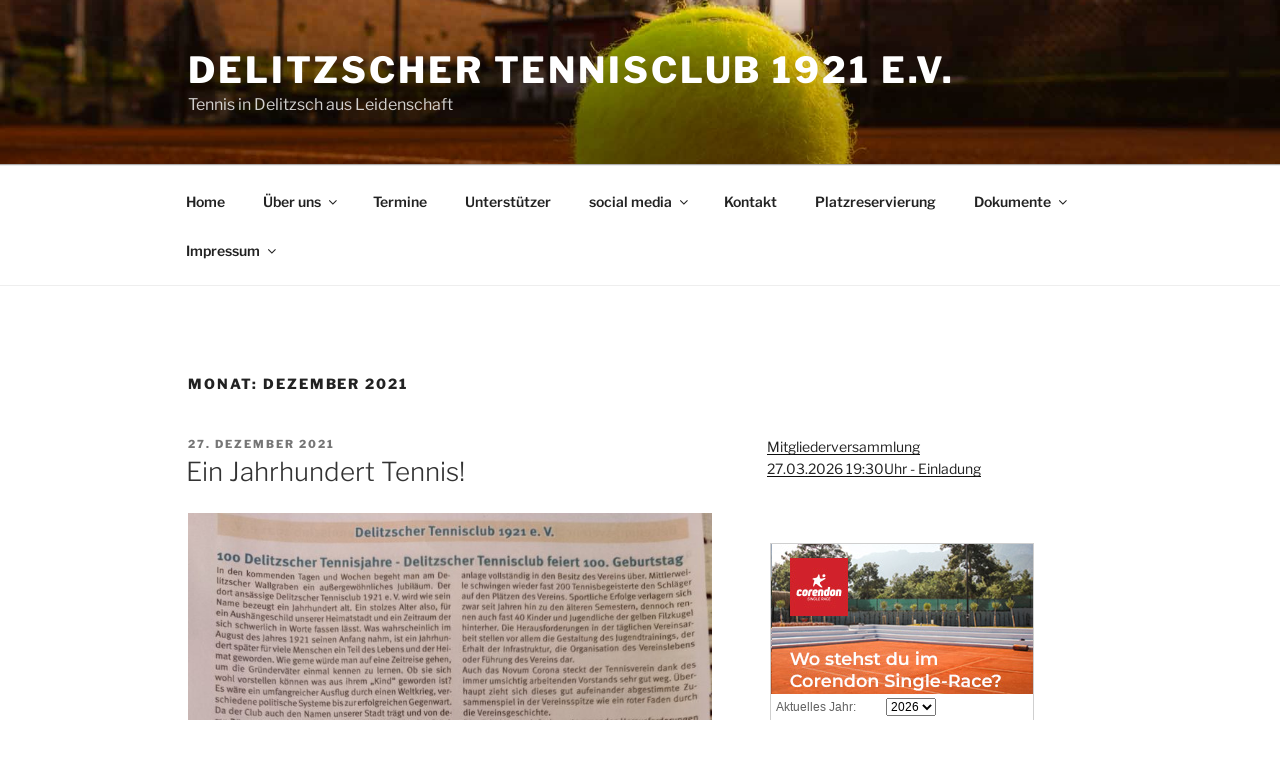

--- FILE ---
content_type: text/html;charset=UTF-8
request_url: https://mybigpoint.tennis.de/services/?action=lkracenv&verband=STV&cnt=5&verein=306
body_size: 2865
content:
<!DOCTYPE html>
<html>
<head>
<title>spieler.tennis.de</title>

<script type="text/javascript" src="/services/zkau/web/6d40dd85/js/zk.wpd;jsessionid=793C23E958D1A194F4244869703E743D" charset="UTF-8"></script>
<script type="text/javascript" src="/services/zkau/web/6d40dd85/js/zul.lang.wpd;jsessionid=793C23E958D1A194F4244869703E743D" charset="UTF-8"></script>
<script type="text/javascript" src="/services/zkau/web/6d40dd85/js/zkbind.wpd;jsessionid=793C23E958D1A194F4244869703E743D" charset="UTF-8"></script>
<!-- ZK 8.5.0 2017103111 -->

<link rel="stylesheet" type="text/css" href="/services/zkau/web/6d40dd85/_zkiju-breeze/zul/css/zk.wcs;jsessionid=793C23E958D1A194F4244869703E743D"/>
<link rel="stylesheet" type="text/css" href="css/mbservices.css;jsessionid=793C23E958D1A194F4244869703E743D?v=12"/>
</head>
<body>
<div id="kD3Q_" class="z-temp"><div id="zk_proc" class="z-loading"><div class="z-loading-indicator"><span class="z-loading-icon"></span>Processing...</div></div></div>
<script class="z-runonce" type="text/javascript">
zk.pi=1;zkmx(
[0,'kD3Q_',{dt:'z_hev',cu:'\x2Fservices\x3Bjsessionid\x3D793C23E958D1A194F4244869703E743D',uu:'\x2Fservices\x2Fzkau\x3Bjsessionid\x3D793C23E958D1A194F4244869703E743D',ru:'\x2Findex.zul'},{},[
['zul.utl.Style','kD3Q0',{visible:false,content:'\n\t\t* {\n\t\t\t-webkit-tap-highlight-color: rgba(0, 0, 0, 0.5) !important;\n\t\t\t-webkit-overflow-scrolling: touch;\n\t\t}  \n\t\n\t'},{},[]],
['zul.wnd.Window','kD3Q1',{id:'main',$$onMinimize:false,$$0onMinimize:true,$$onMove:false,$$0onMove:true,$$onOpen:false,$$onSize:false,$$0onSize:true,$$onZIndex:false,$$0onZIndex:true,$onClose:true,$$onMaximize:false,$$0onMaximize:true,$ZKAUS$:true,width:'100%',height:'100%',prolog:' ',_nativebar:true},{},[
['zul.wgt.Div','kD3Q2',{id:'contentDiv',vflex:'1',hflex:'1'},{},[
['zul.utl.Style','kD3Q4',{visible:false,content:'\n\t\t.z-window-content {\n\t\t\tpadding: 0;\n\t\t}\n\t\t.z-row-content {\n\t\t\tline-height: 0;\n\t\t}\n\t\t.z-toolbarbutton-content {\n\t\t\tpadding: 0;\n\t\t}\n\t\t.z-bandbox {\n\t\t\tdisplay: inline;\n\t\t}\n\t\t.z-bandbox-rightedge {\n\t\t\tborder-radius: 25px;\n\t\t}\n\t'},{},[]],
['zul.wnd.Window','kD3Q5',{id:'nvWin',$$0onMinimize:true,$$0onMove:true,$$0onSize:true,$$0onZIndex:true,$onClose:true,$$0onMaximize:true,$ZKAUS$:true,width:'100%',height:'100%',prolog:' ',_nativebar:true},{},[
['zul.layout.Borderlayout','kD3Q6',{},{},[
['zul.layout.North','kD3Q7',{id:'nvbanner',$$onOpen:false,$$onSlide:false,$$onSize:false,$$0onSize:true,height:'180px',_nativebar:true},{},[
['zul.wgt.Div','kD3Q8',{},{},[
['zul.wgt.Div','kD3Q9',{sclass:'header',prolog:' '},{},[
['zul.wgt.Toolbarbutton','kD3Qa',{$$onCheck:false,style:'margin: -2px 0px',prolog:' ',image:'img/NVG_Logo6.jpg;jsessionid=793C23E958D1A194F4244869703E743D',href:'https://spieler.tennis.de',target:'_blank',mode:'default'},{},[]]]],
['zul.grid.Grid','kD3Qb',{id:'grlkjahr',$$onDataLoading:true,$$0onDataLoading:true,$$onRender:true,$$0onRender:true,$$onInnerWidth:false,$$0onInnerWidth:true,$$onScrollPos:false,$$0onScrollPos:true,$$onPageSize:true,$$0onPageSize:true,sclass:'plainGrid',prolog:' ',_nativebar:true,_topPad:0,emptyMessage:null,_totalSize:1,_offset:0},{},[
['zul.grid.Columns','kD3Qc',{visible:false,$$onColSize:false},{},[
['zul.grid.Column','kD3Qd',{$onSort:true,$$0onSort:true,width:'110px',label:'Info'},{},[]],
['zul.grid.Column','kD3Qe',{$onSort:true,$$0onSort:true,width:'75px',label:'Jahr'},{},[]],
['zul.grid.Column','kD3Qf',{$onSort:true,$$0onSort:true,label:'Datum'},{},[]]]],
['zul.grid.Rows','kD3Qg',{_offset:0,visibleItemCount:1},{},[
['zul.grid.Row','kD3Qh',{_index:0},{},[
['zul.wgt.Label','kD3Qi',{value:'Aktuelles Jahr:'},{},[]],
['zul.sel.Select','kD3Qj',{id:'llkjahr',$$onDataLoading:true,$$0onDataLoading:true,$$onSelect:false,$onSelect:true,$$onAcrossPage:true,$$0onAcrossPage:true,$$onRender:true,$$0onRender:true,$$onAnchorPos:false,$$0onAnchorPos:true,$$onCheckSelectAll:false,$$0onCheckSelectAll:true,$$onInnerWidth:false,$$0onInnerWidth:true,$$onScrollPos:false,$$0onScrollPos:true,$$onPageSize:true,$$0onPageSize:true,_nativebar:true,rows:1},{},[
['zul.sel.Option','kD3Qe0',{selected:true,_loaded:true,_index:0},{},[
['zul.sel.Listcell','kD3Q71',{label:'2026'},{},[]]],'select'],
['zul.sel.Option','kD3Qg0',{_loaded:true,_index:1},{},[
['zul.sel.Listcell','kD3Q81',{label:'2025'},{},[]]],'select'],
['zul.sel.Option','kD3Qi0',{_loaded:true,_index:2},{},[
['zul.sel.Listcell','kD3Q91',{label:'2024'},{},[]]],'select'],
['zul.sel.Option','kD3Qk0',{_loaded:true,_index:3},{},[
['zul.sel.Listcell','kD3Qa1',{label:'2023'},{},[]]],'select'],
['zul.sel.Option','kD3Qm0',{_loaded:true,_index:4},{},[
['zul.sel.Listcell','kD3Qb1',{label:'2022'},{},[]]],'select'],
['zul.sel.Option','kD3Qo0',{_loaded:true,_index:5},{},[
['zul.sel.Listcell','kD3Qc1',{label:'2021'},{},[]]],'select'],
['zul.sel.Option','kD3Qq0',{_loaded:true,_index:6},{},[
['zul.sel.Listcell','kD3Qd1',{label:'2020'},{},[]]],'select'],
['zul.sel.Option','kD3Qs0',{_loaded:true,_index:7},{},[
['zul.sel.Listcell','kD3Qe1',{label:'2019'},{},[]]],'select'],
['zul.sel.Option','kD3Qu0',{_loaded:true,_index:8},{},[
['zul.sel.Listcell','kD3Qf1',{label:'2018'},{},[]]],'select'],
['zul.sel.Option','kD3Qw0',{_loaded:true,_index:9},{},[
['zul.sel.Listcell','kD3Qg1',{label:'2017'},{},[]]],'select'],
['zul.sel.Option','kD3Qy0',{_loaded:true,_index:10},{},[
['zul.sel.Listcell','kD3Qh1',{label:'2016'},{},[]]],'select'],
['zul.sel.Option','kD3Q_1',{_loaded:true,_index:11},{},[
['zul.sel.Listcell','kD3Qi1',{label:'2015'},{},[]]],'select'],
['zul.sel.Option','kD3Q11',{_loaded:true,_index:12},{},[
['zul.sel.Listcell','kD3Qj1',{label:'2014'},{},[]]],'select'],
['zul.sel.Option','kD3Q31',{_loaded:true,_index:13},{},[
['zul.sel.Listcell','kD3Qk1',{label:'2013'},{},[]]],'select'],
['zul.sel.Option','kD3Q51',{_loaded:true,_index:14},{},[
['zul.sel.Listcell','kD3Ql1',{label:'2012'},{},[]]],'select']],'select'],
['zul.wgt.Label','kD3Qk',{id:'lbinfo',style:'padding: 6px'},{},[]]]]]]]]]]]],
['zul.layout.Center','kD3Ql',{id:'contentPanel',$$onOpen:false,$$onSlide:false,$$onSize:false,$$0onSize:true,_nativebar:true},{},[
['zul.wgt.Div','kD3Qm',{vflex:'1'},{},[
['zul.wgt.Div','kD3Qn',{style:'background-color: #c21b17',prolog:' '},{},[
['zul.wgt.Separator','kD3Qo',{height:'5px',prolog:' ',orient:'horizontal'},{},[]],
['zul.box.Hlayout','kD3Qp',{prolog:' '},{},[
['zul.wgt.Separator','kD3Qq',{width:'4px',orient:'horizontal'},{},[]],
['zul.inp.Bandbox','kD3Qr',{id:'bbsearch',$onChanging:true,$$0onChanging:true,$$onError:false,$$0onError:true,$$onChange:false,$$1onChange:true,sclass:'search',style:'font-size: 12px;padding-right: 8px; width: 185px',placeholder:'Verein / Vereinsnr / PLZ / Ort',autodrop:true,buttonVisible:false},{},[
['zul.inp.Bandpopup','kD3Qs',{id:'bpsearch'},{},[
['zul.grid.Grid','kD3Qt',{id:'grsearch',$$0onDataLoading:true,$$0onRender:true,$$0onInnerWidth:true,$$0onScrollPos:true,$$0onPageSize:true,width:'190px',style:'cursor:pointer',prolog:' ',_nativebar:true,model:true,_topPad:0,emptyMessage:'Verein(e) werden gesucht...',_totalSize:0,_offset:0},{},[
['zul.grid.Columns','kD3Qu',{visible:false},{},[
['zul.grid.Column','kD3Qv',{$onSort:true,$$0onSort:true,label:'Verein'},{},[]],
['zul.grid.Column','kD3Qw',{$onSort:true,$$0onSort:true,width:'0px',label:'VNr'},{},[]],
['zul.grid.Column','kD3Qx',{$onSort:true,$$0onSort:true,width:'0px',label:'Federation'},{},[]]]],
['zul.grid.Rows','kD3Qd0',{_offset:0,visibleItemCount:0},{},[]]]]]]]],
['zul.wgt.Image','kD3Qy',{id:'imreload',$onClick:true,style:'margin-top: 4px;margin-left: 0px; cursor: pointer',tooltiptext:'Zur\xFCck',src:'img/reload_icon.png;jsessionid=793C23E958D1A194F4244869703E743D'},{},[]]]],
['zul.wgt.Separator','kD3Qz',{height:'5px',prolog:' ',orient:'horizontal'},{},[]]]],
['zul.wgt.Div','kD3Q_0',{vflex:'1',sclass:'smallGrid',style:'overflow:auto',prolog:' '},{},[
['zul.grid.Grid','kD3Q00',{id:'grlklist',$$0onDataLoading:true,$$0onRender:true,$$0onInnerWidth:true,$$0onScrollPos:true,$$0onPageSize:true,prolog:' ',_nativebar:true,model:true,_topPad:0,emptyMessage:'Keine Daten vorhanden!',_totalSize:5,_offset:0},{},[
['zul.mesh.Auxhead','kD3Q10',{},{},[
['zul.mesh.Auxheader','kD3Q20',{id:'graux',style:'font-size:11px',label:'Single-Race Top 5 - Delitzscher TC 1921',colspan:2},{},[]]]],
['zul.grid.Columns','kD3Q30',{visible:false},{},[
['zul.grid.Column','kD3Q40',{id:'colimg',$onSort:true,$$0onSort:true,width:'38px',label:'Image',align:'center'},{},[]],
['zul.grid.Column','kD3Q50',{$onSort:true,$$0onSort:true,label:'Titel'},{},[]]]],
['zul.grid.Rows','kD3Qm1',{_offset:0,visibleItemCount:5},{},[
['zul.grid.Row','kD3Qn1',{style:'background-color:#FFFFFF',_loaded:true,_index:0},{},[
['zul.wgt.Label','kD3Qx1',{style:'color: #c21b17; font-weight: bold; font-size: 16px',value:'1'},{},[]],
['zul.box.Vlayout','kD3Qy1',{},{},[
['zul.wgt.Label','kD3Qz1',{style:'color: #c21b17; font-weight: bold; font-size: 11px',value:'Keller, Petra (LK5,2)'},{},[]],
['zul.wgt.Label','kD3Q_2',{style:'color: #636363; font-weight: bold; font-size: 11px',value:'Delitzscher TC 1921 (STV)'},{},[]],
['zul.wgt.Label','kD3Q02',{style:'color: black; font-weight: bold; font-size: 11px',value:'Punktzahl 95,5'},{},[]]]]]],
['zul.grid.Row','kD3Qp1',{style:'background-color:#FFFFFF',_loaded:true,_index:1},{},[
['zul.wgt.Label','kD3Q12',{style:'color: #c21b17; font-weight: bold; font-size: 16px',value:'2'},{},[]],
['zul.box.Vlayout','kD3Q22',{},{},[
['zul.wgt.Label','kD3Q32',{style:'color: #c21b17; font-weight: bold; font-size: 11px',value:'Krutzger, Oliver (LK7,0)'},{},[]],
['zul.wgt.Label','kD3Q42',{style:'color: #636363; font-weight: bold; font-size: 11px',value:'Delitzscher TC 1921 (STV)'},{},[]],
['zul.wgt.Label','kD3Q52',{style:'color: black; font-weight: bold; font-size: 11px',value:'Punktzahl 85,751'},{},[]]]]]],
['zul.grid.Row','kD3Qr1',{style:'background-color:#FFFFFF',_loaded:true,_index:2},{},[
['zul.wgt.Label','kD3Q62',{style:'color: #c21b17; font-weight: bold; font-size: 16px',value:'3'},{},[]],
['zul.box.Vlayout','kD3Q72',{},{},[
['zul.wgt.Label','kD3Q82',{style:'color: #c21b17; font-weight: bold; font-size: 11px',value:'Lersow, Jens (LK18,6)'},{},[]],
['zul.wgt.Label','kD3Q92',{style:'color: #636363; font-weight: bold; font-size: 11px',value:'Delitzscher TC 1921 (STV)'},{},[]],
['zul.wgt.Label','kD3Qa2',{style:'color: black; font-weight: bold; font-size: 11px',value:'Punktzahl 63,75'},{},[]]]]]],
['zul.grid.Row','kD3Qt1',{style:'background-color:#FFFFFF',_loaded:true,_index:3},{},[
['zul.wgt.Label','kD3Qb2',{style:'color: #c21b17; font-weight: bold; font-size: 16px',value:'4'},{},[]],
['zul.box.Vlayout','kD3Qc2',{},{},[
['zul.wgt.Label','kD3Qd2',{style:'color: #c21b17; font-weight: bold; font-size: 11px',value:'M\xF6rschke, Christian (LK16,9)'},{},[]],
['zul.wgt.Label','kD3Qe2',{style:'color: #636363; font-weight: bold; font-size: 11px',value:'Delitzscher TC 1921 (STV)'},{},[]],
['zul.wgt.Label','kD3Qf2',{style:'color: black; font-weight: bold; font-size: 11px',value:'Punktzahl 57,75'},{},[]]]]]],
['zul.grid.Row','kD3Qv1',{style:'background-color:#FFFFFF',_loaded:true,_index:4},{},[
['zul.wgt.Label','kD3Qg2',{style:'color: #c21b17; font-weight: bold; font-size: 16px',value:'5'},{},[]],
['zul.box.Vlayout','kD3Qh2',{},{},[
['zul.wgt.Label','kD3Qi2',{style:'color: #c21b17; font-weight: bold; font-size: 11px',value:'Edelmann, Thomas (LK15,6)'},{},[]],
['zul.wgt.Label','kD3Qj2',{style:'color: #636363; font-weight: bold; font-size: 11px',value:'Delitzscher TC 1921 (STV)'},{},[]],
['zul.wgt.Label','kD3Qk2',{style:'color: black; font-weight: bold; font-size: 11px',value:'Punktzahl 23,574'},{},[]]]]]]]]]],
['zul.wgt.Separator','kD3Q60',{prolog:' ',orient:'horizontal'},{},[]],
['zul.wgt.Label','kD3Q70',{id:'lbstand',style:'color: #636363; font-size:11px',prolog:' '},{},[]]]],
['zul.wgt.Separator','kD3Q80',{prolog:' ',orient:'horizontal'},{},[]],
['zul.wgt.Toolbarbutton','kD3Q90',{id:'tbmbp',style:'color: #c21b17; font-size: 12px',prolog:' ',label:'>> Hier gehts zum Single-Race in mybigpoint',href:'https://spieler.tennis.de/group/guest/singlerace',target:'_mbp',mode:'default'},{},[]],
['zul.wgt.Separator','kD3Qa0',{prolog:' ',orient:'horizontal'},{},[]]]]]],
['zul.layout.South','kD3Qb0',{id:'south',$$onOpen:false,$$onSlide:false,$$onSize:false,$$0onSize:true,height:'40px',border:'none',_nativebar:true},{},[
['zul.wgt.Button','kD3Qc0',{id:'btpdf',$onClick:true,width:'100%',sclass:'mbp-btn',style:'font-size:12px;',label:'Single-Race Top 100 - PDF erzeugen',image:'img/picto-pdf.gif;jsessionid=793C23E958D1A194F4244869703E743D'},{},[]]]]]]]]]],
['zul.wgt.Label','kD3Q3',{id:'lbinfo',visible:false,value:'Fehler bei Funktionsaufruf - Parameter falsch oder nicht vorhanden!'},{},[]]]]]]);

</script>
<noscript>
<div class="noscript"><p>Sorry, JavaScript must be enabled.<br/>Change your browser options, then <a href="">try again</a>.</p></div>
</noscript>

</body>
</html>


--- FILE ---
content_type: text/css;charset=UTF-8
request_url: https://mybigpoint.tennis.de/services/zkau/web/6d40dd85/_zkiju-breeze/zul/css/zk.wcs;jsessionid=793C23E958D1A194F4244869703E743D
body_size: 25894
content:
article,aside,details,figcaption,figure,footer,header,hgroup,nav,section{display:block}audio,canvas,video{display:inline-block;*display:inline;*zoom:1}audio:not([controls]){display:none}html{font-size:100%;-webkit-text-size-adjust:100%;-ms-text-size-adjust:100%}a:focus{outline:0}a:hover,a:active{outline:0}sub,sup{position:relative;font-size:75%;line-height:0;vertical-align:baseline}sup{top:-0.5em}sub{bottom:-0.25em}img{width:auto\9;height:auto;vertical-align:middle;border:0;-ms-interpolation-mode:bicubic}#map_canvas img,.google-maps img{max-width:none}button,input,select,textarea{margin:0;font-size:100%;vertical-align:middle}button,input{*overflow:visible;line-height:normal}button::-moz-focus-inner,input::-moz-focus-inner{padding:0;border:0}button,html input[type="button"],input[type="reset"],input[type="submit"]{-webkit-appearance:button;cursor:pointer}label,select,button,input[type="button"],input[type="reset"],input[type="submit"],input[type="radio"],input[type="checkbox"]{cursor:pointer}input[type="search"]{-webkit-box-sizing:content-box;-moz-box-sizing:content-box;-o-box-sizing:content-box;-ms-box-sizing:content-box;box-sizing:content-box;-webkit-appearance:textfield}input[type="search"]::-webkit-search-decoration,input[type="search"]::-webkit-search-cancel-button{-webkit-appearance:none}textarea{overflow:auto;vertical-align:top}@media print{*{text-shadow:none!important;box-shadow:none!important}a,a:visited{text-decoration:underline}a[href]:after{content:" (" attr(href) ")"}abbr[title]:after{content:" (" attr(title) ")"}.ir a:after,a[href^="javascript:"]:after,a[href^="#"]:after{content:""}pre,blockquote{border:1px solid #999;page-break-inside:avoid}thead{display:table-header-group}tr,img{page-break-inside:avoid}@page{margin:.5cm}p,h2,h3{orphans:3;widows:3}h2,h3{page-break-after:avoid}}@font-face{font-family:'FontAwesome';src:url(/services/zkau/web/6d40dd85/zul/less/font/fontawesome-webfont.eot;jsessionid=793C23E958D1A194F4244869703E743D?v=4.3.0);src:url(/services/zkau/web/6d40dd85/zul/less/font/fontawesome-webfont.eot;jsessionid=793C23E958D1A194F4244869703E743D?#iefix&v=4.3.0) format('embedded-opentype'),url(/services/zkau/web/6d40dd85/zul/less/font/fontawesome-webfont.woff2;jsessionid=793C23E958D1A194F4244869703E743D?v=4.3.0) format('woff2'),url(/services/zkau/web/6d40dd85/zul/less/font/fontawesome-webfont.woff;jsessionid=793C23E958D1A194F4244869703E743D?v=4.3.0) format('woff'),url(/services/zkau/web/6d40dd85/zul/less/font/fontawesome-webfont.ttf;jsessionid=793C23E958D1A194F4244869703E743D?v=4.3.0) format('truetype'),url(/services/zkau/web/6d40dd85/zul/less/font/fontawesome-webfont.svg;jsessionid=793C23E958D1A194F4244869703E743D?v=4.3.0#fontawesomeregular) format('svg');font-weight:normal;font-style:normal}[class^="z-icon-"],[class*=" z-icon-"]{display:inline-block;font-family:FontAwesome;font-style:normal;font-weight:normal;font-size:inherit;-webkit-font-smoothing:antialiased;-moz-osx-font-smoothing:grayscale;text-rendering:auto;transform:translate(0,0)}[class^="z-icon-"]:before,[class*=" z-icon-"]:before{text-decoration:inherit;display:inline-block;speak:none}a [class^="z-icon-"],a [class*=" z-icon-"]{display:inline}.z-icon-lg{font-size:1.33333333em;line-height:.75em;vertical-align:-15%}.z-icon-2x{font-size:2em}.z-icon-3x{font-size:3em}.z-icon-4x{font-size:4em}.z-icon-5x{font-size:5em}.z-icon-fw{width:1.28571429em;text-align:center}.z-icon-ul{padding-left:0;margin-left:2.14285714em;list-style-type:none}.z-icon-ul>li{position:relative}.z-icon-li{position:absolute;left:-2.14285714em;width:2.14285714em;top:.14285714em;text-align:center}.z-icon-li.z-icon-lg{left:-1.85714286em}.z-icon-border{padding:.2em .25em .15em;border:solid .08em #eee;border-radius:.1em}.pull-right{float:right}.pull-left{float:left}.z-icon.pull-left{margin-right:.3em}.z-icon.pull-right{margin-left:.3em}.z-icon-spin{-webkit-animation:fa-spin 2s infinite linear;animation:fa-spin 2s infinite linear}.z-icon-pulse{-webkit-animation:fa-spin 1s infinite steps(8);animation:fa-spin 1s infinite steps(8)}@-webkit-keyframes fa-spin{0%{-webkit-transform:rotate(0deg);transform:rotate(0deg)}100%{-webkit-transform:rotate(359deg);transform:rotate(359deg)}}@keyframes fa-spin{0%{-webkit-transform:rotate(0deg);transform:rotate(0deg)}100%{-webkit-transform:rotate(359deg);transform:rotate(359deg)}}.z-icon-rotate-90{filter:progid:DXImageTransform.Microsoft.BasicImage(rotation=1);-webkit-transform:rotate(90deg);-ms-transform:rotate(90deg);transform:rotate(90deg)}.z-icon-rotate-180{filter:progid:DXImageTransform.Microsoft.BasicImage(rotation=2);-webkit-transform:rotate(180deg);-ms-transform:rotate(180deg);transform:rotate(180deg)}.z-icon-rotate-270{filter:progid:DXImageTransform.Microsoft.BasicImage(rotation=3);-webkit-transform:rotate(270deg);-ms-transform:rotate(270deg);transform:rotate(270deg)}.z-icon-flip-horizontal{filter:progid:DXImageTransform.Microsoft.BasicImage(rotation=0,mirror=1);-webkit-transform:scale(-1,1);-ms-transform:scale(-1,1);transform:scale(-1,1)}.z-icon-flip-vertical{filter:progid:DXImageTransform.Microsoft.BasicImage(rotation=2,mirror=1);-webkit-transform:scale(1,-1);-ms-transform:scale(1,-1);transform:scale(1,-1)}:root .z-icon-rotate-90,:root .z-icon-rotate-180,:root .z-icon-rotate-270,:root .z-icon-flip-horizontal,:root .z-icon-flip-vertical{filter:none}.z-icon-stack{position:relative;display:inline-block;width:2em;height:2em;line-height:2em;vertical-align:middle}.z-icon-stack-1x,.z-icon-stack-2x{position:absolute;left:0;width:100%;text-align:center}.z-icon-stack-1x{line-height:inherit}.z-icon-stack-2x{font-size:2em}.z-icon-inverse{color:#fff}.z-icon-glass:before{content:"\f000"}.z-icon-music:before{content:"\f001"}.z-icon-search:before{content:"\f002"}.z-icon-envelope-o:before{content:"\f003"}.z-icon-heart:before{content:"\f004"}.z-icon-star:before{content:"\f005"}.z-icon-star-o:before{content:"\f006"}.z-icon-user:before{content:"\f007"}.z-icon-film:before{content:"\f008"}.z-icon-th-large:before{content:"\f009"}.z-icon-th:before{content:"\f00a"}.z-icon-th-list:before{content:"\f00b"}.z-icon-check:before{content:"\f00c"}.z-icon-remove:before,.z-icon-close:before,.z-icon-times:before{content:"\f00d"}.z-icon-search-plus:before{content:"\f00e"}.z-icon-search-minus:before{content:"\f010"}.z-icon-power-off:before{content:"\f011"}.z-icon-signal:before{content:"\f012"}.z-icon-gear:before,.z-icon-cog:before{content:"\f013"}.z-icon-trash-o:before{content:"\f014"}.z-icon-home:before{content:"\f015"}.z-icon-file-o:before{content:"\f016"}.z-icon-clock-o:before{content:"\f017"}.z-icon-road:before{content:"\f018"}.z-icon-download:before{content:"\f019"}.z-icon-arrow-circle-o-down:before{content:"\f01a"}.z-icon-arrow-circle-o-up:before{content:"\f01b"}.z-icon-inbox:before{content:"\f01c"}.z-icon-play-circle-o:before{content:"\f01d"}.z-icon-rotate-right:before,.z-icon-repeat:before{content:"\f01e"}.z-icon-refresh:before{content:"\f021"}.z-icon-list-alt:before{content:"\f022"}.z-icon-lock:before{content:"\f023"}.z-icon-flag:before{content:"\f024"}.z-icon-headphones:before{content:"\f025"}.z-icon-volume-off:before{content:"\f026"}.z-icon-volume-down:before{content:"\f027"}.z-icon-volume-up:before{content:"\f028"}.z-icon-qrcode:before{content:"\f029"}.z-icon-barcode:before{content:"\f02a"}.z-icon-tag:before{content:"\f02b"}.z-icon-tags:before{content:"\f02c"}.z-icon-book:before{content:"\f02d"}.z-icon-bookmark:before{content:"\f02e"}.z-icon-print:before{content:"\f02f"}.z-icon-camera:before{content:"\f030"}.z-icon-font:before{content:"\f031"}.z-icon-bold:before{content:"\f032"}.z-icon-italic:before{content:"\f033"}.z-icon-text-height:before{content:"\f034"}.z-icon-text-width:before{content:"\f035"}.z-icon-align-left:before{content:"\f036"}.z-icon-align-center:before{content:"\f037"}.z-icon-align-right:before{content:"\f038"}.z-icon-align-justify:before{content:"\f039"}.z-icon-list:before{content:"\f03a"}.z-icon-dedent:before,.z-icon-outdent:before{content:"\f03b"}.z-icon-indent:before{content:"\f03c"}.z-icon-video-camera:before{content:"\f03d"}.z-icon-photo:before,.z-icon-image:before,.z-icon-picture-o:before{content:"\f03e"}.z-icon-pencil:before{content:"\f040"}.z-icon-map-marker:before{content:"\f041"}.z-icon-adjust:before{content:"\f042"}.z-icon-tint:before{content:"\f043"}.z-icon-edit:before,.z-icon-pencil-square-o:before{content:"\f044"}.z-icon-share-square-o:before{content:"\f045"}.z-icon-check-square-o:before{content:"\f046"}.z-icon-arrows:before{content:"\f047"}.z-icon-step-backward:before{content:"\f048"}.z-icon-fast-backward:before{content:"\f049"}.z-icon-backward:before{content:"\f04a"}.z-icon-play:before{content:"\f04b"}.z-icon-pause:before{content:"\f04c"}.z-icon-stop:before{content:"\f04d"}.z-icon-forward:before{content:"\f04e"}.z-icon-fast-forward:before{content:"\f050"}.z-icon-step-forward:before{content:"\f051"}.z-icon-eject:before{content:"\f052"}.z-icon-chevron-left:before{content:"\f053"}.z-icon-chevron-right:before{content:"\f054"}.z-icon-plus-circle:before{content:"\f055"}.z-icon-minus-circle:before{content:"\f056"}.z-icon-times-circle:before{content:"\f057"}.z-icon-check-circle:before{content:"\f058"}.z-icon-question-circle:before{content:"\f059"}.z-icon-info-circle:before{content:"\f05a"}.z-icon-crosshairs:before{content:"\f05b"}.z-icon-times-circle-o:before{content:"\f05c"}.z-icon-check-circle-o:before{content:"\f05d"}.z-icon-ban:before{content:"\f05e"}.z-icon-arrow-left:before{content:"\f060"}.z-icon-arrow-right:before{content:"\f061"}.z-icon-arrow-up:before{content:"\f062"}.z-icon-arrow-down:before{content:"\f063"}.z-icon-mail-forward:before,.z-icon-share:before{content:"\f064"}.z-icon-expand:before{content:"\f065"}.z-icon-compress:before{content:"\f066"}.z-icon-plus:before{content:"\f067"}.z-icon-minus:before{content:"\f068"}.z-icon-asterisk:before{content:"\f069"}.z-icon-exclamation-circle:before{content:"\f06a"}.z-icon-gift:before{content:"\f06b"}.z-icon-leaf:before{content:"\f06c"}.z-icon-fire:before{content:"\f06d"}.z-icon-eye:before{content:"\f06e"}.z-icon-eye-slash:before{content:"\f070"}.z-icon-warning:before,.z-icon-exclamation-triangle:before{content:"\f071"}.z-icon-plane:before{content:"\f072"}.z-icon-calendar:before{content:"\f073"}.z-icon-random:before{content:"\f074"}.z-icon-comment:before{content:"\f075"}.z-icon-magnet:before{content:"\f076"}.z-icon-chevron-up:before{content:"\f077"}.z-icon-chevron-down:before{content:"\f078"}.z-icon-retweet:before{content:"\f079"}.z-icon-shopping-cart:before{content:"\f07a"}.z-icon-folder:before{content:"\f07b"}.z-icon-folder-open:before{content:"\f07c"}.z-icon-arrows-v:before{content:"\f07d"}.z-icon-arrows-h:before{content:"\f07e"}.z-icon-bar-chart-o:before,.z-icon-bar-chart:before{content:"\f080"}.z-icon-twitter-square:before{content:"\f081"}.z-icon-facebook-square:before{content:"\f082"}.z-icon-camera-retro:before{content:"\f083"}.z-icon-key:before{content:"\f084"}.z-icon-gears:before,.z-icon-cogs:before{content:"\f085"}.z-icon-comments:before{content:"\f086"}.z-icon-thumbs-o-up:before{content:"\f087"}.z-icon-thumbs-o-down:before{content:"\f088"}.z-icon-star-half:before{content:"\f089"}.z-icon-heart-o:before{content:"\f08a"}.z-icon-sign-out:before{content:"\f08b"}.z-icon-linkedin-square:before{content:"\f08c"}.z-icon-thumb-tack:before{content:"\f08d"}.z-icon-external-link:before{content:"\f08e"}.z-icon-sign-in:before{content:"\f090"}.z-icon-trophy:before{content:"\f091"}.z-icon-github-square:before{content:"\f092"}.z-icon-upload:before{content:"\f093"}.z-icon-lemon-o:before{content:"\f094"}.z-icon-phone:before{content:"\f095"}.z-icon-square-o:before{content:"\f096"}.z-icon-bookmark-o:before{content:"\f097"}.z-icon-phone-square:before{content:"\f098"}.z-icon-twitter:before{content:"\f099"}.z-icon-facebook-f:before,.z-icon-facebook:before{content:"\f09a"}.z-icon-github:before{content:"\f09b"}.z-icon-unlock:before{content:"\f09c"}.z-icon-credit-card:before{content:"\f09d"}.z-icon-rss:before{content:"\f09e"}.z-icon-hdd-o:before{content:"\f0a0"}.z-icon-bullhorn:before{content:"\f0a1"}.z-icon-bell:before{content:"\f0f3"}.z-icon-certificate:before{content:"\f0a3"}.z-icon-hand-o-right:before{content:"\f0a4"}.z-icon-hand-o-left:before{content:"\f0a5"}.z-icon-hand-o-up:before{content:"\f0a6"}.z-icon-hand-o-down:before{content:"\f0a7"}.z-icon-arrow-circle-left:before{content:"\f0a8"}.z-icon-arrow-circle-right:before{content:"\f0a9"}.z-icon-arrow-circle-up:before{content:"\f0aa"}.z-icon-arrow-circle-down:before{content:"\f0ab"}.z-icon-globe:before{content:"\f0ac"}.z-icon-wrench:before{content:"\f0ad"}.z-icon-tasks:before{content:"\f0ae"}.z-icon-filter:before{content:"\f0b0"}.z-icon-briefcase:before{content:"\f0b1"}.z-icon-arrows-alt:before{content:"\f0b2"}.z-icon-group:before,.z-icon-users:before{content:"\f0c0"}.z-icon-chain:before,.z-icon-link:before{content:"\f0c1"}.z-icon-cloud:before{content:"\f0c2"}.z-icon-flask:before{content:"\f0c3"}.z-icon-cut:before,.z-icon-scissors:before{content:"\f0c4"}.z-icon-copy:before,.z-icon-files-o:before{content:"\f0c5"}.z-icon-paperclip:before{content:"\f0c6"}.z-icon-save:before,.z-icon-floppy-o:before{content:"\f0c7"}.z-icon-square:before{content:"\f0c8"}.z-icon-navicon:before,.z-icon-reorder:before,.z-icon-bars:before{content:"\f0c9"}.z-icon-list-ul:before{content:"\f0ca"}.z-icon-list-ol:before{content:"\f0cb"}.z-icon-strikethrough:before{content:"\f0cc"}.z-icon-underline:before{content:"\f0cd"}.z-icon-table:before{content:"\f0ce"}.z-icon-magic:before{content:"\f0d0"}.z-icon-truck:before{content:"\f0d1"}.z-icon-pinterest:before{content:"\f0d2"}.z-icon-pinterest-square:before{content:"\f0d3"}.z-icon-google-plus-square:before{content:"\f0d4"}.z-icon-google-plus:before{content:"\f0d5"}.z-icon-money:before{content:"\f0d6"}.z-icon-caret-down:before{content:"\f0d7"}.z-icon-caret-up:before{content:"\f0d8"}.z-icon-caret-left:before{content:"\f0d9"}.z-icon-caret-right:before{content:"\f0da"}.z-icon-columns:before{content:"\f0db"}.z-icon-unsorted:before,.z-icon-sort:before{content:"\f0dc"}.z-icon-sort-down:before,.z-icon-sort-desc:before{content:"\f0dd"}.z-icon-sort-up:before,.z-icon-sort-asc:before{content:"\f0de"}.z-icon-envelope:before{content:"\f0e0"}.z-icon-linkedin:before{content:"\f0e1"}.z-icon-rotate-left:before,.z-icon-undo:before{content:"\f0e2"}.z-icon-legal:before,.z-icon-gavel:before{content:"\f0e3"}.z-icon-dashboard:before,.z-icon-tachometer:before{content:"\f0e4"}.z-icon-comment-o:before{content:"\f0e5"}.z-icon-comments-o:before{content:"\f0e6"}.z-icon-flash:before,.z-icon-bolt:before{content:"\f0e7"}.z-icon-sitemap:before{content:"\f0e8"}.z-icon-umbrella:before{content:"\f0e9"}.z-icon-paste:before,.z-icon-clipboard:before{content:"\f0ea"}.z-icon-lightbulb-o:before{content:"\f0eb"}.z-icon-exchange:before{content:"\f0ec"}.z-icon-cloud-download:before{content:"\f0ed"}.z-icon-cloud-upload:before{content:"\f0ee"}.z-icon-user-md:before{content:"\f0f0"}.z-icon-stethoscope:before{content:"\f0f1"}.z-icon-suitcase:before{content:"\f0f2"}.z-icon-bell-o:before{content:"\f0a2"}.z-icon-coffee:before{content:"\f0f4"}.z-icon-cutlery:before{content:"\f0f5"}.z-icon-file-text-o:before{content:"\f0f6"}.z-icon-building-o:before{content:"\f0f7"}.z-icon-hospital-o:before{content:"\f0f8"}.z-icon-ambulance:before{content:"\f0f9"}.z-icon-medkit:before{content:"\f0fa"}.z-icon-fighter-jet:before{content:"\f0fb"}.z-icon-beer:before{content:"\f0fc"}.z-icon-h-square:before{content:"\f0fd"}.z-icon-plus-square:before{content:"\f0fe"}.z-icon-angle-double-left:before{content:"\f100"}.z-icon-angle-double-right:before{content:"\f101"}.z-icon-angle-double-up:before{content:"\f102"}.z-icon-angle-double-down:before{content:"\f103"}.z-icon-angle-left:before{content:"\f104"}.z-icon-angle-right:before{content:"\f105"}.z-icon-angle-up:before{content:"\f106"}.z-icon-angle-down:before{content:"\f107"}.z-icon-desktop:before{content:"\f108"}.z-icon-laptop:before{content:"\f109"}.z-icon-tablet:before{content:"\f10a"}.z-icon-mobile-phone:before,.z-icon-mobile:before{content:"\f10b"}.z-icon-circle-o:before{content:"\f10c"}.z-icon-quote-left:before{content:"\f10d"}.z-icon-quote-right:before{content:"\f10e"}.z-icon-spinner:before{content:"\f110"}.z-icon-circle:before{content:"\f111"}.z-icon-mail-reply:before,.z-icon-reply:before{content:"\f112"}.z-icon-github-alt:before{content:"\f113"}.z-icon-folder-o:before{content:"\f114"}.z-icon-folder-open-o:before{content:"\f115"}.z-icon-smile-o:before{content:"\f118"}.z-icon-frown-o:before{content:"\f119"}.z-icon-meh-o:before{content:"\f11a"}.z-icon-gamepad:before{content:"\f11b"}.z-icon-keyboard-o:before{content:"\f11c"}.z-icon-flag-o:before{content:"\f11d"}.z-icon-flag-checkered:before{content:"\f11e"}.z-icon-terminal:before{content:"\f120"}.z-icon-code:before{content:"\f121"}.z-icon-mail-reply-all:before,.z-icon-reply-all:before{content:"\f122"}.z-icon-star-half-empty:before,.z-icon-star-half-full:before,.z-icon-star-half-o:before{content:"\f123"}.z-icon-location-arrow:before{content:"\f124"}.z-icon-crop:before{content:"\f125"}.z-icon-code-fork:before{content:"\f126"}.z-icon-unlink:before,.z-icon-chain-broken:before{content:"\f127"}.z-icon-question:before{content:"\f128"}.z-icon-info:before{content:"\f129"}.z-icon-exclamation:before{content:"\f12a"}.z-icon-superscript:before{content:"\f12b"}.z-icon-subscript:before{content:"\f12c"}.z-icon-eraser:before{content:"\f12d"}.z-icon-puzzle-piece:before{content:"\f12e"}.z-icon-microphone:before{content:"\f130"}.z-icon-microphone-slash:before{content:"\f131"}.z-icon-shield:before{content:"\f132"}.z-icon-calendar-o:before{content:"\f133"}.z-icon-fire-extinguisher:before{content:"\f134"}.z-icon-rocket:before{content:"\f135"}.z-icon-maxcdn:before{content:"\f136"}.z-icon-chevron-circle-left:before{content:"\f137"}.z-icon-chevron-circle-right:before{content:"\f138"}.z-icon-chevron-circle-up:before{content:"\f139"}.z-icon-chevron-circle-down:before{content:"\f13a"}.z-icon-html5:before{content:"\f13b"}.z-icon-css3:before{content:"\f13c"}.z-icon-anchor:before{content:"\f13d"}.z-icon-unlock-alt:before{content:"\f13e"}.z-icon-bullseye:before{content:"\f140"}.z-icon-ellipsis-h:before{content:"\f141"}.z-icon-ellipsis-v:before{content:"\f142"}.z-icon-rss-square:before{content:"\f143"}.z-icon-play-circle:before{content:"\f144"}.z-icon-ticket:before{content:"\f145"}.z-icon-minus-square:before{content:"\f146"}.z-icon-minus-square-o:before{content:"\f147"}.z-icon-level-up:before{content:"\f148"}.z-icon-level-down:before{content:"\f149"}.z-icon-check-square:before{content:"\f14a"}.z-icon-pencil-square:before{content:"\f14b"}.z-icon-external-link-square:before{content:"\f14c"}.z-icon-share-square:before{content:"\f14d"}.z-icon-compass:before{content:"\f14e"}.z-icon-toggle-down:before,.z-icon-caret-square-o-down:before{content:"\f150"}.z-icon-toggle-up:before,.z-icon-caret-square-o-up:before{content:"\f151"}.z-icon-toggle-right:before,.z-icon-caret-square-o-right:before{content:"\f152"}.z-icon-euro:before,.z-icon-eur:before{content:"\f153"}.z-icon-gbp:before{content:"\f154"}.z-icon-dollar:before,.z-icon-usd:before{content:"\f155"}.z-icon-rupee:before,.z-icon-inr:before{content:"\f156"}.z-icon-cny:before,.z-icon-rmb:before,.z-icon-yen:before,.z-icon-jpy:before{content:"\f157"}.z-icon-ruble:before,.z-icon-rouble:before,.z-icon-rub:before{content:"\f158"}.z-icon-won:before,.z-icon-krw:before{content:"\f159"}.z-icon-bitcoin:before,.z-icon-btc:before{content:"\f15a"}.z-icon-file:before{content:"\f15b"}.z-icon-file-text:before{content:"\f15c"}.z-icon-sort-alpha-asc:before{content:"\f15d"}.z-icon-sort-alpha-desc:before{content:"\f15e"}.z-icon-sort-amount-asc:before{content:"\f160"}.z-icon-sort-amount-desc:before{content:"\f161"}.z-icon-sort-numeric-asc:before{content:"\f162"}.z-icon-sort-numeric-desc:before{content:"\f163"}.z-icon-thumbs-up:before{content:"\f164"}.z-icon-thumbs-down:before{content:"\f165"}.z-icon-youtube-square:before{content:"\f166"}.z-icon-youtube:before{content:"\f167"}.z-icon-xing:before{content:"\f168"}.z-icon-xing-square:before{content:"\f169"}.z-icon-youtube-play:before{content:"\f16a"}.z-icon-dropbox:before{content:"\f16b"}.z-icon-stack-overflow:before{content:"\f16c"}.z-icon-instagram:before{content:"\f16d"}.z-icon-flickr:before{content:"\f16e"}.z-icon-adn:before{content:"\f170"}.z-icon-bitbucket:before{content:"\f171"}.z-icon-bitbucket-square:before{content:"\f172"}.z-icon-tumblr:before{content:"\f173"}.z-icon-tumblr-square:before{content:"\f174"}.z-icon-long-arrow-down:before{content:"\f175"}.z-icon-long-arrow-up:before{content:"\f176"}.z-icon-long-arrow-left:before{content:"\f177"}.z-icon-long-arrow-right:before{content:"\f178"}.z-icon-apple:before{content:"\f179"}.z-icon-windows:before{content:"\f17a"}.z-icon-android:before{content:"\f17b"}.z-icon-linux:before{content:"\f17c"}.z-icon-dribbble:before{content:"\f17d"}.z-icon-skype:before{content:"\f17e"}.z-icon-foursquare:before{content:"\f180"}.z-icon-trello:before{content:"\f181"}.z-icon-female:before{content:"\f182"}.z-icon-male:before{content:"\f183"}.z-icon-gittip:before,.z-icon-gratipay:before{content:"\f184"}.z-icon-sun-o:before{content:"\f185"}.z-icon-moon-o:before{content:"\f186"}.z-icon-archive:before{content:"\f187"}.z-icon-bug:before{content:"\f188"}.z-icon-vk:before{content:"\f189"}.z-icon-weibo:before{content:"\f18a"}.z-icon-renren:before{content:"\f18b"}.z-icon-pagelines:before{content:"\f18c"}.z-icon-stack-exchange:before{content:"\f18d"}.z-icon-arrow-circle-o-right:before{content:"\f18e"}.z-icon-arrow-circle-o-left:before{content:"\f190"}.z-icon-toggle-left:before,.z-icon-caret-square-o-left:before{content:"\f191"}.z-icon-dot-circle-o:before{content:"\f192"}.z-icon-wheelchair:before{content:"\f193"}.z-icon-vimeo-square:before{content:"\f194"}.z-icon-turkish-lira:before,.z-icon-try:before{content:"\f195"}.z-icon-plus-square-o:before{content:"\f196"}.z-icon-space-shuttle:before{content:"\f197"}.z-icon-slack:before{content:"\f198"}.z-icon-envelope-square:before{content:"\f199"}.z-icon-wordpress:before{content:"\f19a"}.z-icon-openid:before{content:"\f19b"}.z-icon-institution:before,.z-icon-bank:before,.z-icon-university:before{content:"\f19c"}.z-icon-mortar-board:before,.z-icon-graduation-cap:before{content:"\f19d"}.z-icon-yahoo:before{content:"\f19e"}.z-icon-google:before{content:"\f1a0"}.z-icon-reddit:before{content:"\f1a1"}.z-icon-reddit-square:before{content:"\f1a2"}.z-icon-stumbleupon-circle:before{content:"\f1a3"}.z-icon-stumbleupon:before{content:"\f1a4"}.z-icon-delicious:before{content:"\f1a5"}.z-icon-digg:before{content:"\f1a6"}.z-icon-pied-piper:before{content:"\f1a7"}.z-icon-pied-piper-alt:before{content:"\f1a8"}.z-icon-drupal:before{content:"\f1a9"}.z-icon-joomla:before{content:"\f1aa"}.z-icon-language:before{content:"\f1ab"}.z-icon-fax:before{content:"\f1ac"}.z-icon-building:before{content:"\f1ad"}.z-icon-child:before{content:"\f1ae"}.z-icon-paw:before{content:"\f1b0"}.z-icon-spoon:before{content:"\f1b1"}.z-icon-cube:before{content:"\f1b2"}.z-icon-cubes:before{content:"\f1b3"}.z-icon-behance:before{content:"\f1b4"}.z-icon-behance-square:before{content:"\f1b5"}.z-icon-steam:before{content:"\f1b6"}.z-icon-steam-square:before{content:"\f1b7"}.z-icon-recycle:before{content:"\f1b8"}.z-icon-automobile:before,.z-icon-car:before{content:"\f1b9"}.z-icon-cab:before,.z-icon-taxi:before{content:"\f1ba"}.z-icon-tree:before{content:"\f1bb"}.z-icon-spotify:before{content:"\f1bc"}.z-icon-deviantart:before{content:"\f1bd"}.z-icon-soundcloud:before{content:"\f1be"}.z-icon-database:before{content:"\f1c0"}.z-icon-file-pdf-o:before{content:"\f1c1"}.z-icon-file-word-o:before{content:"\f1c2"}.z-icon-file-excel-o:before{content:"\f1c3"}.z-icon-file-powerpoint-o:before{content:"\f1c4"}.z-icon-file-photo-o:before,.z-icon-file-picture-o:before,.z-icon-file-image-o:before{content:"\f1c5"}.z-icon-file-zip-o:before,.z-icon-file-archive-o:before{content:"\f1c6"}.z-icon-file-sound-o:before,.z-icon-file-audio-o:before{content:"\f1c7"}.z-icon-file-movie-o:before,.z-icon-file-video-o:before{content:"\f1c8"}.z-icon-file-code-o:before{content:"\f1c9"}.z-icon-vine:before{content:"\f1ca"}.z-icon-codepen:before{content:"\f1cb"}.z-icon-jsfiddle:before{content:"\f1cc"}.z-icon-life-bouy:before,.z-icon-life-buoy:before,.z-icon-life-saver:before,.z-icon-support:before,.z-icon-life-ring:before{content:"\f1cd"}.z-icon-circle-o-notch:before{content:"\f1ce"}.z-icon-ra:before,.z-icon-rebel:before{content:"\f1d0"}.z-icon-ge:before,.z-icon-empire:before{content:"\f1d1"}.z-icon-git-square:before{content:"\f1d2"}.z-icon-git:before{content:"\f1d3"}.z-icon-hacker-news:before{content:"\f1d4"}.z-icon-tencent-weibo:before{content:"\f1d5"}.z-icon-qq:before{content:"\f1d6"}.z-icon-wechat:before,.z-icon-weixin:before{content:"\f1d7"}.z-icon-send:before,.z-icon-paper-plane:before{content:"\f1d8"}.z-icon-send-o:before,.z-icon-paper-plane-o:before{content:"\f1d9"}.z-icon-history:before{content:"\f1da"}.z-icon-genderless:before,.z-icon-circle-thin:before{content:"\f1db"}.z-icon-header:before{content:"\f1dc"}.z-icon-paragraph:before{content:"\f1dd"}.z-icon-sliders:before{content:"\f1de"}.z-icon-share-alt:before{content:"\f1e0"}.z-icon-share-alt-square:before{content:"\f1e1"}.z-icon-bomb:before{content:"\f1e2"}.z-icon-soccer-ball-o:before,.z-icon-futbol-o:before{content:"\f1e3"}.z-icon-tty:before{content:"\f1e4"}.z-icon-binoculars:before{content:"\f1e5"}.z-icon-plug:before{content:"\f1e6"}.z-icon-slideshare:before{content:"\f1e7"}.z-icon-twitch:before{content:"\f1e8"}.z-icon-yelp:before{content:"\f1e9"}.z-icon-newspaper-o:before{content:"\f1ea"}.z-icon-wifi:before{content:"\f1eb"}.z-icon-calculator:before{content:"\f1ec"}.z-icon-paypal:before{content:"\f1ed"}.z-icon-google-wallet:before{content:"\f1ee"}.z-icon-cc-visa:before{content:"\f1f0"}.z-icon-cc-mastercard:before{content:"\f1f1"}.z-icon-cc-discover:before{content:"\f1f2"}.z-icon-cc-amex:before{content:"\f1f3"}.z-icon-cc-paypal:before{content:"\f1f4"}.z-icon-cc-stripe:before{content:"\f1f5"}.z-icon-bell-slash:before{content:"\f1f6"}.z-icon-bell-slash-o:before{content:"\f1f7"}.z-icon-trash:before{content:"\f1f8"}.z-icon-copyright:before{content:"\f1f9"}.z-icon-at:before{content:"\f1fa"}.z-icon-eyedropper:before{content:"\f1fb"}.z-icon-paint-brush:before{content:"\f1fc"}.z-icon-birthday-cake:before{content:"\f1fd"}.z-icon-area-chart:before{content:"\f1fe"}.z-icon-pie-chart:before{content:"\f200"}.z-icon-line-chart:before{content:"\f201"}.z-icon-lastfm:before{content:"\f202"}.z-icon-lastfm-square:before{content:"\f203"}.z-icon-toggle-off:before{content:"\f204"}.z-icon-toggle-on:before{content:"\f205"}.z-icon-bicycle:before{content:"\f206"}.z-icon-bus:before{content:"\f207"}.z-icon-ioxhost:before{content:"\f208"}.z-icon-angellist:before{content:"\f209"}.z-icon-cc:before{content:"\f20a"}.z-icon-shekel:before,.z-icon-sheqel:before,.z-icon-ils:before{content:"\f20b"}.z-icon-meanpath:before{content:"\f20c"}.z-icon-buysellads:before{content:"\f20d"}.z-icon-connectdevelop:before{content:"\f20e"}.z-icon-dashcube:before{content:"\f210"}.z-icon-forumbee:before{content:"\f211"}.z-icon-leanpub:before{content:"\f212"}.z-icon-sellsy:before{content:"\f213"}.z-icon-shirtsinbulk:before{content:"\f214"}.z-icon-simplybuilt:before{content:"\f215"}.z-icon-skyatlas:before{content:"\f216"}.z-icon-cart-plus:before{content:"\f217"}.z-icon-cart-arrow-down:before{content:"\f218"}.z-icon-diamond:before{content:"\f219"}.z-icon-ship:before{content:"\f21a"}.z-icon-user-secret:before{content:"\f21b"}.z-icon-motorcycle:before{content:"\f21c"}.z-icon-street-view:before{content:"\f21d"}.z-icon-heartbeat:before{content:"\f21e"}.z-icon-venus:before{content:"\f221"}.z-icon-mars:before{content:"\f222"}.z-icon-mercury:before{content:"\f223"}.z-icon-transgender:before{content:"\f224"}.z-icon-transgender-alt:before{content:"\f225"}.z-icon-venus-double:before{content:"\f226"}.z-icon-mars-double:before{content:"\f227"}.z-icon-venus-mars:before{content:"\f228"}.z-icon-mars-stroke:before{content:"\f229"}.z-icon-mars-stroke-v:before{content:"\f22a"}.z-icon-mars-stroke-h:before{content:"\f22b"}.z-icon-neuter:before{content:"\f22c"}.z-icon-facebook-official:before{content:"\f230"}.z-icon-pinterest-p:before{content:"\f231"}.z-icon-whatsapp:before{content:"\f232"}.z-icon-server:before{content:"\f233"}.z-icon-user-plus:before{content:"\f234"}.z-icon-user-times:before{content:"\f235"}.z-icon-hotel:before,.z-icon-bed:before{content:"\f236"}.z-icon-viacoin:before{content:"\f237"}.z-icon-train:before{content:"\f238"}.z-icon-subway:before{content:"\f239"}.z-icon-medium:before{content:"\f23a"}html,body{height:100%}[class^="z-"],[class*=" z-"],[class^="z-"]:after,[class*=" z-"]:after,[class^="z-"]:before,[class*=" z-"]:before,.z-borderbox{-webkit-box-sizing:border-box;-moz-box-sizing:border-box;-o-box-sizing:border-box;-ms-box-sizing:border-box;box-sizing:border-box}input[type=number]::-webkit-inner-spin-button,input[type=number]::-webkit-outer-spin-button{-webkit-appearance:none;margin:0}input,input:focus,textarea,textarea:focus{-webkit-appearance:none;-moz-appearance:none;outline:0;-webkit-user-select:text}*:focus{outline:0}fieldset{border:1px solid #c0c0c0;border-radius:0;margin:0 2px;padding:0}legend{border:0;padding:0}.gecko button::-moz-focus-inner{border:0}body{margin:0;padding:0 5px}.mobile *{-webkit-tap-highlight-color:rgba(0,0,0,0)}.z-error{display:none;width:450px;border:1px solid #900;padding:3px 5px 3px 3px;background:#fee;position:absolute;top:0;left:40%;-webkit-box-shadow:1px 1px 3px rgba(0,0,0,0.35);-moz-box-shadow:1px 1px 3px rgba(0,0,0,0.35);-o-box-shadow:1px 1px 3px rgba(0,0,0,0.35);-ms-box-shadow:1px 1px 3px rgba(0,0,0,0.35);box-shadow:1px 1px 3px rgba(0,0,0,0.35);z-index:9999999}.z-error .messagecontent{border:1px solid #900;padding:0;background:#fff}.z-error .messages{padding:2px 3px 15px;word-wrap:break-word;overflow:auto}.z-error .messages .message{padding:3px 0 2px}.z-error .newmessage{background:#fee;display:none}.z-error .button{color:#900;width:16px;height:16px;margin-left:4px;cursor:pointer;float:right}.z-error .button>.z-icon-remove{font-size:18px}.z-error #zk_err-p{height:24px;padding-top:6px;cursor:move}.z-error .errornumbers{font-weight:bold;color:#900;padding-left:4px;float:left}div.z-log{width:50%;text-align:right;position:absolute;right:10px;bottom:5px;z-index:99000}div.z-log textarea{width:100%;border-color:rgba(82,168,236,0.8);outline:0;-webkit-box-shadow:inset 0 1px 1px rgba(0,0,0,0.075),0 0 8px rgba(82,168,236,0.6);-moz-box-shadow:inset 0 1px 1px rgba(0,0,0,0.075),0 0 8px rgba(82,168,236,0.6);-o-box-shadow:inset 0 1px 1px rgba(0,0,0,0.075),0 0 8px rgba(82,168,236,0.6);-ms-box-shadow:inset 0 1px 1px rgba(0,0,0,0.075),0 0 8px rgba(82,168,236,0.6);box-shadow:inset 0 1px 1px rgba(0,0,0,0.075),0 0 8px rgba(82,168,236,0.6)}div.z-log button{font-size:10px}.noscript{width:100%;height:100%;background:#e0e1e3;opacity:.6;filter:alpha(opacity=60);text-align:center;position:absolute;top:0;left:0;zoom:1;z-index:32000}.noscript p{font-weight:bold;color:black;border:1px solid black;margin:10% 15%;padding:10px 0;background:white;opacity:1;filter:alpha(opacity=100)}input[type="radio"]{-webkit-appearance:radio;-moz-appearance:radio;margin:0 2px 2px}input[type="checkbox"]{-webkit-appearance:checkbox;-moz-appearance:checkbox;margin:0 2px 2px}.z-label{line-height:normal}.z-label,.z-radio-content,.z-checkbox-content,.z-loading{font-family:Arial,Sans-serif;font-size:12px;font-weight:normal}.z-temp,.z-modal-mask{width:100%;height:100%;background:#e0e1e3;opacity:.6;filter:alpha(opacity=60);position:absolute;top:0;left:0}.z-initing{width:60px;height:60px;background:transparent no-repeat center;position:absolute;right:10px;bottom:10px;z-index:32000}.z-loading,.z-apply-loading{border:1px solid #cfcfcf;padding:3px;background:#e3e3e3;position:absolute;cursor:wait;white-space:nowrap}.z-loading{top:0;left:0;z-index:31000}.z-apply-loading{overflow:hidden;z-index:89500}.z-loading-indicator,.z-apply-loading-indicator{color:#363636;border:1px solid #cfcfcf;background:#fff;white-space:nowrap}.z-loading-indicator{padding:6px}.z-apply-loading-indicator{font-family:"Helvetica Neue",Helvetica,Arial,sans-serif;font-size:12px;font-weight:normal;padding:2px}.z-apply-loading-icon,.z-loading-icon,.z-renderdefer{width:16px;height:16px;background:transparent no-repeat center;background-image:url(/services/zkau/web/6d40dd85/breeze/zul/img/misc/progress.gif;jsessionid=793C23E958D1A194F4244869703E743D)}.z-apply-loading-icon,.z-loading-icon{display:inline-block;vertical-align:top}.z-apply-mask{width:100%;height:100%;background:#e0e1e3;opacity:.6;filter:alpha(opacity=60);position:absolute;top:0;left:0;z-index:89000}.z-inline-block{display:inline-block;vertical-align:top}.z-word-wrap{word-wrap:break-word}.z-word-nowrap{white-space:nowrap}.z-overflow-hidden{overflow:hidden}.z-dd-stackup{width:100%;height:100%;background-image:url(/services/zkau/web/6d40dd85/img/spacer.gif;jsessionid=793C23E958D1A194F4244869703E743D);position:absolute;left:0;top:0;z-index:16800}.z-temp *{font-size:5px;color:#fff;background:#fff;text-decoration:none}.z-temp .z-loading{background:#e3e3e3;top:49%;left:46%}.z-temp .z-loading-indicator{font-size:12px;color:#363636}.z-clear{font-size:0;width:0;height:0;line-height:0;overflow:hidden;clear:both}.ie8 .z-shadow{display:none;position:absolute;left:0;top:0;overflow:hidden}.ie8 .z-shadow-wrapper{height:100%;padding-bottom:6px}.ie8 .z-shadow .z-shadow-cl{height:100%;padding-left:6px;background:transparent repeat-y 0 0;background-image:url(/services/zkau/web/6d40dd85/breeze/zul/img/shadow-cl.png;jsessionid=793C23E958D1A194F4244869703E743D);overflow:hidden;zoom:1}.ie8 .z-shadow .z-shadow-cr{height:100%;padding-right:6px;background:transparent repeat-y right;background-image:url(/services/zkau/web/6d40dd85/breeze/zul/img/shadow-cr.png;jsessionid=793C23E958D1A194F4244869703E743D);overflow:hidden;zoom:1}.ie8 .z-shadow .z-shadow-cm{height:100%;background:transparent repeat 0 0;background-image:url(/services/zkau/web/6d40dd85/breeze/zul/img/shadow-m.png;jsessionid=793C23E958D1A194F4244869703E743D);overflow:hidden;zoom:1}.ie8 .z-shadow .z-shadow-tl,.ie8 .z-shadow .z-shadow-tr,.ie8 .z-shadow .z-shadow-bl,.ie8 .z-shadow .z-shadow-br{font-size:0;height:6px;margin-right:6px;line-height:0;background:transparent no-repeat 0 top;zoom:1}.ie8 .z-shadow .z-shadow-tr,.ie8 .z-shadow .z-shadow-br{background-position:right -6px;margin-right:-6px;position:relative}.ie8 .z-shadow .z-shadow-tl,.ie8 .z-shadow .z-shadow-tr{background-image:url(/services/zkau/web/6d40dd85/breeze/zul/img/shadow-tlr.png;jsessionid=793C23E958D1A194F4244869703E743D)}.ie8 .z-shadow .z-shadow-bl,.ie8 .z-shadow .z-shadow-br{background-image:url(/services/zkau/web/6d40dd85/breeze/zul/img/shadow-blr.png;jsessionid=793C23E958D1A194F4244869703E743D)}.z-dragged{color:#fff;background:none no-repeat scroll 0 0 #e0eaf0}.z-drag-over{background:#add2ff}.z-drag-ghost{list-style:none}.gecko .z-draggable-over>*{-moz-user-select:none}.z-drop-allow{background:#1a3}.z-drop-allow .z-drop-icon{color:#1a3}.z-drop-disallow{background:#c13634}.z-drop-disallow .z-drop-icon{color:#c13634;padding-right:1px}.z-drop-content{font-family:Arial,Sans-serif;font-size:12px;font-weight:normal;font-style:normal;color:#fff;width:auto;height:24px;padding:4px;padding-left:24px;line-height:16px;position:relative}.z-drop-icon{font-size:12px;width:16px;height:16px;-webkit-border-radius:8px;-moz-border-radius:8px;-o-border-radius:8px;-ms-border-radius:8px;border-radius:8px;line-height:16px;background:#fff;text-align:center;position:absolute;top:4px;left:6px}.z-focus-a{font-size:0!important;width:1px!important;height:1px!important;border:0!important;margin:0!important;padding:0!important;line-height:0!important;background:transparent!important;position:absolute;top:0;left:0;-moz-outline:0 none;outline:0 none;-moz-user-select:text;-khtml-user-select:text;overflow:hidden}.z-focus-a:focus{-moz-outline:0 none;outline:0 none}span.z-upload{font-size:0;display:inline-block;width:0;height:0;margin:0;padding:0;position:relative}span.z-upload input{font-size:45pt;margin:0;padding:0;opacity:0;filter:alpha(opacity=0);position:absolute;cursor:pointer;z-index:-1}.ie8 span.z-upload input,.ie9 span.z-upload input,.ie10 span.z-upload input{z-index:1}.z-upload-icon{background-image:url(/services/zkau/web/6d40dd85/breeze/zul/img/misc/prgmeter.png;jsessionid=793C23E958D1A194F4244869703E743D);overflow:hidden}.ie8 .z-upload-hover{border-color:#8fb9d0;background:#f2f2f2}.ie9 .z-upload-hover,.ie10 .z-upload-hover{border-color:#8fb9d0;background:#fff;background:url([data-uri]);background:-moz-linear-gradient(top,#fff 0,#e4e4e4 100%);background:-webkit-gradient(linear,left top,left bottom,color-stop(0%,#fff),color-stop(100%,#e4e4e4));background:-webkit-linear-gradient(top,#fff 0,#e4e4e4 100%);background:-o-linear-gradient(top,#fff 0,#e4e4e4 100%);background:-ms-linear-gradient(top,#fff 0,#e4e4e4 100%);background:linear-gradient(to bottom,#fff 0,#e4e4e4 100%)}.z-fileupload-add,.z-fileupload-remove{color:#1096bc;width:16px;height:17px;cursor:pointer}.z-fileupload-progress{width:300px}.z-fileupload-manager{width:350px}.z-selectbox{font-family:Arial,Sans-serif;font-size:12px}.z-scrollbar{display:none;opacity:0;filter:alpha(opacity=0);position:absolute;line-height:1}.z-scrollbar-vertical{width:16px;height:100%;top:0;right:0}.z-scrollbar-vertical .z-scrollbar-wrapper{width:100%;position:absolute;top:16px;left:0}.z-scrollbar-vertical .z-scrollbar-indicator{width:14px;border:1px solid #838383;-webkit-border-radius:2px;-moz-border-radius:2px;-o-border-radius:2px;-ms-border-radius:2px;border-radius:2px;background:#fff;background:url([data-uri]);background:-moz-linear-gradient(left,#fff 0,#cfcfcf 100%);background:-webkit-gradient(linear,left top,right top,color-stop(0%,#fff),color-stop(100%,#cfcfcf));background:-webkit-linear-gradient(left,#fff 0,#cfcfcf 100%);background:-o-linear-gradient(left,#fff 0,#cfcfcf 100%);background:-ms-linear-gradient(left,#fff 0,#cfcfcf 100%);background:linear-gradient(to right,#fff 0,#cfcfcf 100%);position:absolute;left:1px;cursor:pointer;z-index:100}.z-scrollbar-vertical .z-scrollbar-rail{width:100%;height:100%;background:#ddd}.z-scrollbar-vertical .z-scrollbar-icon{color:#636363;width:16px;height:16px;margin-top:-8px;position:absolute;left:-1px;top:50%;-webkit-transform:scale(0.5,0.7);-moz-transform:scale(0.5,0.7);-o-transform:scale(0.5,0.7);-ms-transform:scale(0.5,0.7);transform:scale(0.5,0.7)}.z-scrollbar-vertical-embed{width:8px;height:100%;-webkit-border-radius:4px;-moz-border-radius:4px;-o-border-radius:4px;-ms-border-radius:4px;border-radius:4px;background:#000;opacity:.2;filter:alpha(opacity=20);position:absolute;top:0;right:0;-webkit-box-shadow:inset 1px 1px 0 rgba(0,0,0,0.1),inset 0 -1px 0 rgba(0,0,0,0.07);-moz-box-shadow:inset 1px 1px 0 rgba(0,0,0,0.1),inset 0 -1px 0 rgba(0,0,0,0.07);-o-box-shadow:inset 1px 1px 0 rgba(0,0,0,0.1),inset 0 -1px 0 rgba(0,0,0,0.07);-ms-box-shadow:inset 1px 1px 0 rgba(0,0,0,0.1),inset 0 -1px 0 rgba(0,0,0,0.07);box-shadow:inset 1px 1px 0 rgba(0,0,0,0.1),inset 0 -1px 0 rgba(0,0,0,0.07)}.z-scrollbar-up,.z-scrollbar-down{font-size:14px;color:#636363;width:16px;height:16px;background:#ddd;position:absolute;cursor:pointer}.z-scrollbar-up>.z-icon-caret-up:before{width:16px;height:16px;position:absolute;left:4px;top:-1px}.z-scrollbar-down{bottom:0}.z-scrollbar-down>.z-icon-caret-down:before{width:16px;height:16px;position:absolute;left:4px;top:1px}.z-scrollbar-horizontal{width:100%;height:16px;left:0;bottom:0}.z-scrollbar-horizontal .z-scrollbar-wrapper{height:100%;position:absolute;bottom:0;left:16px}.z-scrollbar-horizontal .z-scrollbar-indicator{height:14px;border:1px solid #838383;-webkit-border-radius:2px;-moz-border-radius:2px;-o-border-radius:2px;-ms-border-radius:2px;border-radius:2px;background:#fff;background:url([data-uri]);background:-moz-linear-gradient(top,#fff 0,#cfcfcf 100%);background:-webkit-gradient(linear,left top,left bottom,color-stop(0%,#fff),color-stop(100%,#cfcfcf));background:-webkit-linear-gradient(top,#fff 0,#cfcfcf 100%);background:-o-linear-gradient(top,#fff 0,#cfcfcf 100%);background:-ms-linear-gradient(top,#fff 0,#cfcfcf 100%);background:linear-gradient(to bottom,#fff 0,#cfcfcf 100%);position:absolute;top:1px;cursor:pointer;z-index:100}.z-scrollbar-horizontal .z-scrollbar-rail{width:100%;height:100%;background:#ddd}.z-scrollbar-horizontal .z-scrollbar-icon{color:#636363;margin-left:-8px;position:absolute;left:50%;top:-1px;-webkit-transform:rotate(90deg) scale(0.5,0.7);-moz-transform:rotate(90deg) scale(0.5,0.7);-o-transform:rotate(90deg) scale(0.5,0.7);-ms-transform:rotate(90deg) scale(0.5,0.7);transform:rotate(90deg) scale(0.5,0.7)}.z-scrollbar-horizontal-embed{width:100%;height:8px;-webkit-border-radius:4px;-moz-border-radius:4px;-o-border-radius:4px;-ms-border-radius:4px;border-radius:4px;background:#000;opacity:.2;filter:alpha(opacity=20);position:absolute;bottom:0;left:0;-webkit-box-shadow:inset 1px 1px 0 rgba(0,0,0,0.1),inset 0 -1px 0 rgba(0,0,0,0.07);-moz-box-shadow:inset 1px 1px 0 rgba(0,0,0,0.1),inset 0 -1px 0 rgba(0,0,0,0.07);-o-box-shadow:inset 1px 1px 0 rgba(0,0,0,0.1),inset 0 -1px 0 rgba(0,0,0,0.07);-ms-box-shadow:inset 1px 1px 0 rgba(0,0,0,0.1),inset 0 -1px 0 rgba(0,0,0,0.07);box-shadow:inset 1px 1px 0 rgba(0,0,0,0.1),inset 0 -1px 0 rgba(0,0,0,0.07)}.z-scrollbar-left,.z-scrollbar-right{font-size:14px;color:#636363;width:16px;height:16px;padding:1px 6px 0 5px;background:#ddd;position:absolute;cursor:pointer}.z-scrollbar-right{right:0}.ie8 .z-scrollbar-vertical .z-scrollbar-indicator{background:#e7e7e7}.ie8 .z-scrollbar-horizontal .z-scrollbar-indicator{background:#e7e7e7}.z-macro{display:inline-block;min-width:1px}
.z-a{font-family:"Helvetica Neue",Helvetica,Arial,sans-serif;font-size:12px}.z-a[disabled]{color:#aaa;cursor:default;text-decoration:none}.z-absolutelayout{height:100%;position:relative;overflow:hidden}.z-absolutechildren{position:absolute;overflow:auto}.z-anchorlayout,.z-anchorlayout-body,.z-anchorchildren{overflow:hidden}.z-anchorchildren{margin:0;padding:0;float:left}.z-anchorlayout,.z-anchorchildren{-ms-zoom:1}.z-auxhead th:first-child{border-left:none}.z-auxhead th:first-child.z-auxhead-border{border-left:1px solid #cfcfcf}.z-auxhead-bar{border-left:1px solid #cfcfcf}.z-auxheader{border-right:1px solid #cfcfcf;border-bottom:1px solid #cfcfcf;padding:0;background:#fefefe;background:url([data-uri]);background:-moz-linear-gradient(top,#fefefe 0,#eee 100%);background:-webkit-gradient(linear,left top,left bottom,color-stop(0%,#fefefe),color-stop(100%,#eee));background:-webkit-linear-gradient(top,#fefefe 0,#eee 100%);background:-o-linear-gradient(top,#fefefe 0,#eee 100%);background:-ms-linear-gradient(top,#fefefe 0,#eee 100%);background:linear-gradient(to bottom,#fefefe 0,#eee 100%);background-clip:padding-box;position:relative;overflow:hidden;white-space:nowrap}.z-auxheader-content{font-family:Arial,Sans-serif;font-size:12px;font-weight:bold;font-style:normal;color:#636363;padding:4px 5px 3px;line-height:24px;overflow:hidden}.ie8 .z-auxheader{position:static;background:#f5f5f5}.z-combobox,.z-bandbox,.z-datebox,.z-timebox,.z-spinner,.z-doublespinner{display:inline-block;min-height:24px;white-space:nowrap}.z-combobox-input,.z-bandbox-input,.z-datebox-input,.z-timebox-input,.z-spinner-input,.z-doublespinner-input{font-family:Arial,Sans-serif;font-size:12px;font-weight:normal;font-style:normal;color:#000;height:24px;border:1px solid #cfcfcf;border-right:0;-webkit-border-radius:3px 0 0 3px;-moz-border-radius:3px 0 0 3px;-o-border-radius:3px 0 0 3px;-ms-border-radius:3px 0 0 3px;border-radius:3px 0 0 3px;margin:0;padding:4px 5px;line-height:14px;background:#fff}.z-combobox-input:focus,.z-bandbox-input:focus,.z-datebox-input:focus,.z-timebox-input:focus,.z-spinner-input:focus,.z-doublespinner-input:focus{-webkit-box-shadow:inset 1px 1px 1px rgba(210,210,210,0.75);-moz-box-shadow:inset 1px 1px 1px rgba(210,210,210,0.75);-o-box-shadow:inset 1px 1px 1px rgba(210,210,210,0.75);-ms-box-shadow:inset 1px 1px 1px rgba(210,210,210,0.75);box-shadow:inset 1px 1px 1px rgba(210,210,210,0.75)}.z-combobox-input[readonly],.z-bandbox-input[readonly],.z-datebox-input[readonly],.z-timebox-input[readonly],.z-spinner-input[readonly],.z-doublespinner-input[readonly]{border-color:#e6e6e6;background:#fafafa}.z-combobox-input[readonly]:focus,.z-bandbox-input[readonly]:focus,.z-datebox-input[readonly]:focus,.z-timebox-input[readonly]:focus,.z-spinner-input[readonly]:focus,.z-doublespinner-input[readonly]:focus{-webkit-box-shadow:none;-moz-box-shadow:none;-o-box-shadow:none;-ms-box-shadow:none;box-shadow:none}.z-combobox-button,.z-bandbox-button,.z-datebox-button,.z-timebox-button,.z-spinner-button,.z-doublespinner-button{font-size:14px;color:#636363;display:inline-block;min-width:24px;height:24px;border:1px solid #cfcfcf;-webkit-border-radius:0 3px 3px 0;-moz-border-radius:0 3px 3px 0;-o-border-radius:0 3px 3px 0;-ms-border-radius:0 3px 3px 0;border-radius:0 3px 3px 0;padding:4px;line-height:14px;background:#fff;text-align:left;vertical-align:middle;overflow:hidden;cursor:pointer}.z-combobox-button:hover,.z-bandbox-button:hover,.z-datebox-button:hover,.z-timebox-button:hover,.z-spinner-button:hover,.z-doublespinner-button:hover{border-color:#8fb9d0;background:#fff;background:url([data-uri]);background:-moz-linear-gradient(top,#fff 0,#e4e4e4 100%);background:-webkit-gradient(linear,left top,left bottom,color-stop(0%,#fff),color-stop(100%,#e4e4e4));background:-webkit-linear-gradient(top,#fff 0,#e4e4e4 100%);background:-o-linear-gradient(top,#fff 0,#e4e4e4 100%);background:-ms-linear-gradient(top,#fff 0,#e4e4e4 100%);background:linear-gradient(to bottom,#fff 0,#e4e4e4 100%)}.z-combobox-button:active,.z-bandbox-button:active,.z-datebox-button:active,.z-timebox-button:active,.z-spinner-button:active,.z-doublespinner-button:active{border-color:#499eb3;background:#c3f5fe;background:url([data-uri]);background:-moz-linear-gradient(top,#c3f5fe 0,#86e2f9 100%);background:-webkit-gradient(linear,left top,left bottom,color-stop(0%,#c3f5fe),color-stop(100%,#86e2f9));background:-webkit-linear-gradient(top,#c3f5fe 0,#86e2f9 100%);background:-o-linear-gradient(top,#c3f5fe 0,#86e2f9 100%);background:-ms-linear-gradient(top,#c3f5fe 0,#86e2f9 100%);background:linear-gradient(to bottom,#c3f5fe 0,#86e2f9 100%);-webkit-box-shadow:inset 1px 1px 1px #91aab7;-moz-box-shadow:inset 1px 1px 1px #91aab7;-o-box-shadow:inset 1px 1px 1px #91aab7;-ms-box-shadow:inset 1px 1px 1px #91aab7;box-shadow:inset 1px 1px 1px #91aab7}.z-combobox-disabled,.z-bandbox-disabled,.z-datebox-disabled,.z-timebox-disabled,.z-spinner-disabled,.z-doublespinner-disabled{opacity:.6;filter:alpha(opacity=60)}.z-combobox-disabled *,.z-bandbox-disabled *,.z-datebox-disabled *,.z-timebox-disabled *,.z-spinner-disabled *,.z-doublespinner-disabled *{color:#aaa!important;background:#f0f0f0!important;cursor:default!important}.z-combobox-invalid,.z-bandbox-invalid,.z-datebox-invalid,.z-timebox-invalid,.z-spinner-invalid,.z-doublespinner-invalid{border:1px solid #d77!important;margin-right:-1px;background:#fff;-webkit-box-shadow:inset -1px 0 0 #d77;-moz-box-shadow:inset -1px 0 0 #d77;-o-box-shadow:inset -1px 0 0 #d77;-ms-box-shadow:inset -1px 0 0 #d77;box-shadow:inset -1px 0 0 #d77}.z-combobox-readonly:focus,.z-bandbox-readonly:focus,.z-datebox-readonly:focus,.z-timebox-readonly:focus,.z-spinner-readonly:focus,.z-doublespinner-readonly:focus{border-color:#e6e6e6;border-right-width:0;background:transparent repeat-x 0 0;cursor:default;-webkit-box-shadow:none;-moz-box-shadow:none;-o-box-shadow:none;-ms-box-shadow:none;box-shadow:none}.z-combobox-rightedge,.z-bandbox-rightedge,.z-datebox-rightedge,.z-timebox-rightedge,.z-spinner-rightedge,.z-doublespinner-rightedge{border-right:1px solid #cfcfcf;-webkit-border-radius:3px;-moz-border-radius:3px;-o-border-radius:3px;-ms-border-radius:3px;border-radius:3px}.z-combobox-disabled>.z-combobox-button:hover,.z-bandbox-disabled>.z-bandbox-button:hover,.z-datebox-disabled>.z-datebox-button:hover,.z-timebox-disabled>.z-timebox-button:hover,.z-spinner-disabled>.z-spinner-button:hover,.z-doublespinner-disabled>.z-doublespinner-button:hover,.z-combobox-disabled>.z-combobox-button:active,.z-bandbox-disabled>.z-bandbox-button:active,.z-datebox-disabled>.z-datebox-button:active,.z-timebox-disabled>.z-timebox-button:active,.z-spinner-disabled>.z-spinner-button:active,.z-doublespinner-disabled>.z-doublespinner-button:active{border-color:#cfcfcf;background:0;filter:progid:DXImageTransform.Microsoft.gradient(enabled=false);-webkit-box-shadow:none;-moz-box-shadow:none;-o-box-shadow:none;-ms-box-shadow:none;box-shadow:none}.z-combobox-input[readonly],.z-bandbox-input[readonly],.z-datebox-input[readonly]{cursor:pointer}.z-combobox-button.z-combobox-disabled,.z-bandbox-button.z-bandbox-disabled,.z-datebox-button.z-datebox-disabled,.z-timebox-button.z-timebox-disabled,.z-spinner-button.z-spinner-disabled,.z-doublespinner-button.z-doublespinner-disabled{display:none}.z-combobox-button{font-size:16px;min-height:24px;padding-left:7px;padding-top:5px}.z-datebox-button,.z-bandbox-button{text-align:center}.z-timebox-button,.z-spinner-button,.z-doublespinner-button{padding:0;position:relative}.z-timebox-button:hover,.z-spinner-button:hover,.z-doublespinner-button:hover,.z-timebox-button:active,.z-spinner-button:active,.z-doublespinner-button:active{background:0;filter:progid:DXImageTransform.Microsoft.gradient(enabled=false);-webkit-box-shadow:none;-moz-box-shadow:none;-o-box-shadow:none;-ms-box-shadow:none;box-shadow:none}.z-timebox-button>a,.z-spinner-button>a,.z-doublespinner-button>a{color:#636363;width:24px;height:12px;padding:0 7px;background:#fff;position:absolute;left:0;overflow:hidden;text-decoration:none}.z-timebox-button>a:first-child,.z-spinner-button>a:first-child,.z-doublespinner-button>a:first-child{top:-1px}.z-timebox-button>a:first-child:active,.z-spinner-button>a:first-child:active,.z-doublespinner-button>a:first-child:active{top:0}.z-timebox-button>a:hover,.z-spinner-button>a:hover,.z-doublespinner-button>a:hover{border-color:#8fb9d0;background:#fff;background:url([data-uri]);background:-moz-linear-gradient(top,#fff 0,#e4e4e4 100%);background:-webkit-gradient(linear,left top,left bottom,color-stop(0%,#fff),color-stop(100%,#e4e4e4));background:-webkit-linear-gradient(top,#fff 0,#e4e4e4 100%);background:-o-linear-gradient(top,#fff 0,#e4e4e4 100%);background:-ms-linear-gradient(top,#fff 0,#e4e4e4 100%);background:linear-gradient(to bottom,#fff 0,#e4e4e4 100%)}.z-timebox-button>a:active,.z-spinner-button>a:active,.z-doublespinner-button>a:active{border-color:#499eb3;background:#c3f5fe;background:url([data-uri]);background:-moz-linear-gradient(top,#c3f5fe 0,#86e2f9 100%);background:-webkit-gradient(linear,left top,left bottom,color-stop(0%,#c3f5fe),color-stop(100%,#86e2f9));background:-webkit-linear-gradient(top,#c3f5fe 0,#86e2f9 100%);background:-o-linear-gradient(top,#c3f5fe 0,#86e2f9 100%);background:-ms-linear-gradient(top,#c3f5fe 0,#86e2f9 100%);background:linear-gradient(to bottom,#c3f5fe 0,#86e2f9 100%);-webkit-box-shadow:inset 1px 1px 1px #91aab7;-moz-box-shadow:inset 1px 1px 1px #91aab7;-o-box-shadow:inset 1px 1px 1px #91aab7;-ms-box-shadow:inset 1px 1px 1px #91aab7;box-shadow:inset 1px 1px 1px #91aab7}.z-timebox-button>i,.z-spinner-button>i,.z-doublespinner-button>i{z-index:2}.z-timebox-button:hover>i,.z-spinner-button:hover>i,.z-doublespinner-button:hover>i{width:24px;height:1px;border-top:1px solid #8fb9d0;position:absolute;top:11px;left:0}.z-timebox-button>a ~ a,.z-spinner-button>a ~ a,.z-doublespinner-button>a ~ a{bottom:-1px}.z-timebox-button>a ~ a>i,.z-spinner-button>a ~ a>i,.z-doublespinner-button>a ~ a>i{position:relative;top:-2px}.z-timebox-button>a ~ a:active,.z-spinner-button>a ~ a:active,.z-doublespinner-button>a ~ a:active{bottom:-2px}.z-timebox-disabled a:active,.z-spinner-disabled a:active,.z-doublespinner-disabled a:active,.z-timebox-disabled a:hover,.z-spinner-disabled a:hover,.z-doublespinner-disabled a:hover{background:0;filter:progid:DXImageTransform.Microsoft.gradient(enabled=false);-webkit-box-shadow:none;-moz-box-shadow:none;-o-box-shadow:none;-ms-box-shadow:none;box-shadow:none}.z-timebox-disabled a:first-child:active,.z-spinner-disabled a:first-child:active,.z-doublespinner-disabled a:first-child:active{top:-1px}.z-timebox-disabled a ~ a:active,.z-spinner-disabled a ~ a:active,.z-doublespinner-disabled a ~ a:active{bottom:-1px}.z-timebox-disabled a+i[class*='-separator'],.z-spinner-disabled a+i[class*='-separator'],.z-doublespinner-disabled a+i[class*='-separator']{display:none}.z-combobox-inplace .z-combobox-input,.z-bandbox-inplace .z-bandbox-input,.z-datebox-inplace .z-datebox-input,.z-timebox-inplace .z-timebox-input,.z-spinner-inplace .z-spinner-input,.z-doublespinner-inplace .z-doublespinner-input{border:0;padding:3px;background:0}.z-combobox-inplace .z-combobox-input:focus,.z-bandbox-inplace .z-bandbox-input:focus,.z-datebox-inplace .z-datebox-input:focus,.z-timebox-inplace .z-timebox-input:focus,.z-spinner-inplace .z-spinner-input:focus,.z-doublespinner-inplace .z-doublespinner-input:focus{background:0;filter:progid:DXImageTransform.Microsoft.gradient(enabled=false);-webkit-box-shadow:none;-moz-box-shadow:none;-o-box-shadow:none;-ms-box-shadow:none;box-shadow:none}.z-combobox-inplace .z-combobox-button,.z-bandbox-inplace .z-bandbox-button,.z-datebox-inplace .z-datebox-button,.z-timebox-inplace .z-timebox-button,.z-spinner-inplace .z-spinner-button,.z-doublespinner-inplace .z-doublespinner-button{visibility:hidden}.z-comboitem,.z-comboitem-button{font-size:12px;white-space:nowrap;cursor:pointer}.z-comboitem{display:block;padding:3px 2px;position:relative;text-shadow:0 1px #fff;min-height:20px}.z-comboitem-inner,.z-comboitem-content{font-size:10px;color:#555}.z-comboitem,.z-comboitem a,.z-comboitem a:visited{font-size:12px;font-weight:normal;color:#000;text-decoration:none}.z-comboitem:hover{background:#fff;background:url([data-uri]);background:-moz-linear-gradient(top,#fff 0,#e4e4e4 100%);background:-webkit-gradient(linear,left top,left bottom,color-stop(0%,#fff),color-stop(100%,#e4e4e4));background:-webkit-linear-gradient(top,#fff 0,#e4e4e4 100%);background:-o-linear-gradient(top,#fff 0,#e4e4e4 100%);background:-ms-linear-gradient(top,#fff 0,#e4e4e4 100%);background:linear-gradient(to bottom,#fff 0,#e4e4e4 100%)}.z-comboitem-selected{background:#e5f4fb;background:url([data-uri]);background:-moz-linear-gradient(top,#e5f4fb 0,#d3edfa 100%);background:-webkit-gradient(linear,left top,left bottom,color-stop(0%,#e5f4fb),color-stop(100%,#d3edfa));background:-webkit-linear-gradient(top,#e5f4fb 0,#d3edfa 100%);background:-o-linear-gradient(top,#e5f4fb 0,#d3edfa 100%);background:-ms-linear-gradient(top,#e5f4fb 0,#d3edfa 100%);background:linear-gradient(to bottom,#e5f4fb 0,#d3edfa 100%)}.z-comboitem-selected .z-comboitem-text{color:#636363}.z-comboitem-selected:hover{background:#d5e4ea;background:url([data-uri]);background:-moz-linear-gradient(top,#d5e4ea 0,#b7d2e2 100%);background:-webkit-gradient(linear,left top,left bottom,color-stop(0%,#d5e4ea),color-stop(100%,#b7d2e2));background:-webkit-linear-gradient(top,#d5e4ea 0,#b7d2e2 100%);background:-o-linear-gradient(top,#d5e4ea 0,#b7d2e2 100%);background:-ms-linear-gradient(top,#d5e4ea 0,#b7d2e2 100%);background:linear-gradient(to bottom,#d5e4ea 0,#b7d2e2 100%)}.z-comboitem-selected:hover .z-comboitem-text{color:#636363}.z-comboitem-image{margin-top:-4px;margin-right:3px;float:left}.z-comboitem-image:empty{margin-right:0}.z-comboitem-icon{padding:0 4px 0 3px}.z-combobox-popup,.z-bandbox-popup,.z-datebox-popup,.z-timebox-popup{font-family:Arial,Sans-serif;font-weight:normal;font-size:12px;display:block;border:1px solid #cfcfcf;padding:2px;background:#fff;position:absolute;overflow:hidden}.z-combobox-popup{overflow:auto}.z-bandbox-popup{overflow:auto;-webkit-box-shadow:0 0 15px rgba(0,0,0,0.35);-moz-box-shadow:0 0 15px rgba(0,0,0,0.35);-o-box-shadow:0 0 15px rgba(0,0,0,0.35);-ms-box-shadow:0 0 15px rgba(0,0,0,0.35);box-shadow:0 0 15px rgba(0,0,0,0.35)}.z-combobox-content{border:0;padding:0;margin:0;background:transparent none repeat 0 0;position:relative;list-style-image:none;list-style-position:outside;list-style-type:none}.z-combobox-shadow,.z-bandbox-shadow,.z-datebox-shadow{-webkit-border-radius:3px;-moz-border-radius:3px;-o-border-radius:3px;-ms-border-radius:3px;border-radius:3px;-webkit-box-shadow:0 0 15px rgba(0,0,0,0.35);-moz-box-shadow:0 0 15px rgba(0,0,0,0.35);-o-box-shadow:0 0 15px rgba(0,0,0,0.35);-ms-box-shadow:0 0 15px rgba(0,0,0,0.35);box-shadow:0 0 15px rgba(0,0,0,0.35)}.ie8 .z-combobox-button,.ie8 .z-bandbox-button,.ie8 .z-datebox-button,.ie8 .z-timebox-button,.ie8 .z-spinner-button,.ie8 .z-doublespinner-button{min-width:14px}.ie8 .z-combobox-button:hover,.ie8 .z-bandbox-button:hover,.ie8 .z-datebox-button:hover,.ie8 .z-timebox-button:hover,.ie8 .z-spinner-button:hover,.ie8 .z-doublespinner-button:hover{background:#f2f2f2}.ie8 .z-combobox-button:active,.ie8 .z-bandbox-button:active,.ie8 .z-datebox-button:active,.ie8 .z-timebox-button:active,.ie8 .z-spinner-button:active,.ie8 .z-doublespinner-button:active{background:#a5ebfb}.ie8 .z-timebox-button,.ie8 .z-spinner-button,.ie8 .z-doublespinner-button{min-width:22px}.ie8 .z-timebox-button>a:hover,.ie8 .z-spinner-button>a:hover,.ie8 .z-doublespinner-button>a:hover{background:#f2f2f2}.ie8 .z-timebox-button>a:active,.ie8 .z-spinner-button>a:active,.ie8 .z-doublespinner-button>a:active{background:#a5ebfb}.ie8 .z-combobox-button{min-width:11px;min-height:13px}.ie8 .z-comboitem-selected{background:#dcf1fb}.ie8 .z-comboitem:hover{background:#f2f2f2}.ie8 .z-comboitem-selected:hover{background:#c6dbe6}@media print{.safari .z-borderlayout{position:static}}@media screen{.z-borderlayout{position:relative}}.z-borderlayout{width:100%;height:100%;border:0;background:#fff;overflow:hidden}.z-borderlayout-icon{font-size:14px;color:#636363;display:block;width:24px;height:24px;line-height:24px;opacity:.5;filter:alpha(opacity=50);text-align:center;position:absolute;right:3px;overflow:hidden;cursor:pointer}.z-borderlayout-icon:hover{opacity:1;filter:alpha(opacity=100)}.z-north,.z-south,.z-west,.z-center,.z-east{border:1px solid #cfcfcf;background:#fff;position:absolute;overflow:hidden}.z-north-noborder,.z-south-noborder,.z-west-noborder,.z-center-noborder,.z-east-noborder{border:0}.z-north-header,.z-south-header,.z-west-header,.z-center-header,.z-east-header{font-family:"Helvetica Neue",Helvetica,Arial,sans-serif;font-size:12px;font-weight:bold;font-style:normal;color:#555;height:32px;border-bottom:1px solid #cfcfcf;padding:4px 4px 3px;line-height:24px;background:#fefefe;background:url([data-uri]);background:-moz-linear-gradient(top,#fefefe 0,#eee 100%);background:-webkit-gradient(linear,left top,left bottom,color-stop(0%,#fefefe),color-stop(100%,#eee));background:-webkit-linear-gradient(top,#fefefe 0,#eee 100%);background:-o-linear-gradient(top,#fefefe 0,#eee 100%);background:-ms-linear-gradient(top,#fefefe 0,#eee 100%);background:linear-gradient(to bottom,#fefefe 0,#eee 100%);overflow:hidden;cursor:default;white-space:nowrap}.z-north-body,.z-south-body,.z-west-body,.z-center-body,.z-east-body{line-height:14px}.z-north-collapsed,.z-south-collapsed,.z-west-collapsed,.z-center-collapsed,.z-east-collapsed{width:32px;height:32px;border:1px solid #cfcfcf;padding:5px;background:#fcfcfc;position:absolute;overflow:hidden;cursor:pointer}.z-north-caption,.z-south-caption,.z-west-caption,.z-center-caption,.z-east-caption{height:24px}.z-north,.z-south,.z-center{width:100%}.z-west,.z-east{height:100%}.z-west,.z-west-collapsed,.z-west-splitter{z-index:12}.z-center{z-index:8}.z-east,.z-east-collapsed,.z-east-splitter{z-index:10}.z-north,.z-north-collapsed,.z-north-splitter{z-index:16}.z-south,.z-south-collapsed,.z-south-splitter{z-index:14}.z-east-splitter,.z-west-splitter,.z-north-splitter,.z-south-splitter{width:8px;height:8px;background:#fdfdfd;background:url([data-uri]);background:-moz-linear-gradient(left,#fdfdfd 0,#f1f1f1 100%);background:-webkit-gradient(linear,left top,right top,color-stop(0%,#fdfdfd),color-stop(100%,#f1f1f1));background:-webkit-linear-gradient(left,#fdfdfd 0,#f1f1f1 100%);background:-o-linear-gradient(left,#fdfdfd 0,#f1f1f1 100%);background:-ms-linear-gradient(left,#fdfdfd 0,#f1f1f1 100%);background:linear-gradient(to right,#fdfdfd 0,#f1f1f1 100%);position:absolute;overflow:hidden;cursor:e-resize}.z-east-splitter-button,.z-west-splitter-button,.z-north-splitter-button,.z-south-splitter-button{color:#636363;display:inline-block;border:1px solid #cfcfcf;vertical-align:top;position:relative;cursor:pointer}.z-east-splitter-button-disabled,.z-west-splitter-button-disabled,.z-north-splitter-button-disabled,.z-south-splitter-button-disabled{border:0}.z-east-icon,.z-west-icon,.z-north-icon,.z-south-icon{font-size:10px;line-height:14px;opacity:.5;filter:alpha(opacity=50);position:absolute}.z-north-splitter,.z-south-splitter{border-left:1px solid #cfcfcf;border-right:1px solid #cfcfcf;background:#fdfdfd;background:url([data-uri]);background:-moz-linear-gradient(top,#fdfdfd 0,#f1f1f1 100%);background:-webkit-gradient(linear,left top,left bottom,color-stop(0%,#fdfdfd),color-stop(100%,#f1f1f1));background:-webkit-linear-gradient(top,#fdfdfd 0,#f1f1f1 100%);background:-o-linear-gradient(top,#fdfdfd 0,#f1f1f1 100%);background:-ms-linear-gradient(top,#fdfdfd 0,#f1f1f1 100%);background:linear-gradient(to bottom,#fdfdfd 0,#f1f1f1 100%);cursor:s-resize}.ie8 .z-west-icon.z-icon-caret-left,.ie8 .z-south-icon.z-icon-caret-down,.ie8 .z-east-icon.z-icon-caret-right,.ie8 .z-north-icon.z-icon-caret-up{font-size:12px}.ie8 .z-south-icon.z-icon-caret-down{top:-2px}.z-north-splitter-button:hover .z-icon-caret-up,.z-south-splitter-button:hover .z-icon-caret-down,.z-west-splitter-button:hover .z-icon-caret-left,.z-east-splitter-button:hover .z-icon-caret-right{opacity:1}.z-north-splitter-button-disabled .z-icon-caret-up,.z-south-splitter-button-disabled .z-icon-caret-down,.z-west-splitter-button-disabled .z-icon-caret-left,.z-east-splitter-button-disabled .z-icon-caret-right{display:none}.z-north-splitter-button-disabled,.z-south-splitter-button-disabled{cursor:s-resize}.z-west-splitter-button-disabled,.z-east-splitter-button-disabled{cursor:e-resize}.z-west-icon,.z-east-icon{font-size:11px;top:8px;left:2px}.z-west-icon.z-icon-ellipsis-v,.z-east-icon.z-icon-ellipsis-v{font-size:10px;top:-21px;left:3px;cursor:e-resize}.ie8 .z-west-icon.z-icon-ellipsis-v,.ie8 .z-east-icon.z-icon-ellipsis-v{font-size:14px}.z-north-icon,.z-south-icon{left:11px;top:-3px}.z-west-icon.z-icon-ellipsis-v ~ .z-west-icon.z-icon-ellipsis-v,.z-east-icon.z-icon-ellipsis-v ~ .z-east-icon.z-icon-ellipsis-v{top:39px}.z-north-icon.z-icon-ellipsis-h,.z-south-icon.z-icon-ellipsis-h{top:-2px;left:-20px;cursor:s-resize}.ie8 .z-north-icon.z-icon-ellipsis-h,.ie8 .z-south-icon.z-icon-ellipsis-h{font-size:14px}.z-north-icon.z-icon-ellipsis-h ~ .z-north-icon.z-icon-ellipsis-h,.z-south-icon.z-icon-ellipsis-h ~ .z-south-icon.z-icon-ellipsis-h{left:40px}.z-west-splitter-button,.z-east-splitter-button{width:8px;height:30px;border-width:1px 0}.z-north-splitter-button,.z-south-splitter-button{width:30px;height:8px;border-width:0 1px}.ie8 .z-borderlayout>div{border:0}.ie8 .z-north-header,.ie8 .z-south-header,.ie8 .z-west-header,.ie8 .z-center-header,.ie8 .z-east-header{background:#f6f6f6}.ie8 .z-east-splitter,.ie8 .z-west-splitter,.ie8 .z-north-splitter,.ie8 .z-south-splitter{background:#f7f7f7}.ie8 .z-north-splitter,.ie8 .z-south-splitter{background:#f7f7f7}.z-button{font-family:"Helvetica Neue",Helvetica,Arial,sans-serif;font-size:12px;font-weight:normal;font-style:normal;color:#000;min-height:24px;border:1px solid #a9a9a9;-webkit-border-radius:4px;-moz-border-radius:4px;-o-border-radius:4px;-ms-border-radius:4px;border-radius:4px;padding:3px 12px;line-height:14px;background:#fefefe;background:url([data-uri]);background:-moz-linear-gradient(top,#fefefe 0,#eee 100%);background:-webkit-gradient(linear,left top,left bottom,color-stop(0%,#fefefe),color-stop(100%,#eee));background:-webkit-linear-gradient(top,#fefefe 0,#eee 100%);background:-o-linear-gradient(top,#fefefe 0,#eee 100%);background:-ms-linear-gradient(top,#fefefe 0,#eee 100%);background:linear-gradient(to bottom,#fefefe 0,#eee 100%);text-shadow:0 1px #fff;cursor:pointer;white-space:nowrap}.z-button:hover{border-color:#8fb9d0;background:#fff;background:url([data-uri]);background:-moz-linear-gradient(top,#fff 0,#e4e4e4 100%);background:-webkit-gradient(linear,left top,left bottom,color-stop(0%,#fff),color-stop(100%,#e4e4e4));background:-webkit-linear-gradient(top,#fff 0,#e4e4e4 100%);background:-o-linear-gradient(top,#fff 0,#e4e4e4 100%);background:-ms-linear-gradient(top,#fff 0,#e4e4e4 100%);background:linear-gradient(to bottom,#fff 0,#e4e4e4 100%)}.z-button:focus{color:#000;border-color:#00b9ff;background:#fefefe;background:url([data-uri]);background:-moz-linear-gradient(top,#fefefe 0,#eee 100%);background:-webkit-gradient(linear,left top,left bottom,color-stop(0%,#fefefe),color-stop(100%,#eee));background:-webkit-linear-gradient(top,#fefefe 0,#eee 100%);background:-o-linear-gradient(top,#fefefe 0,#eee 100%);background:-ms-linear-gradient(top,#fefefe 0,#eee 100%);background:linear-gradient(to bottom,#fefefe 0,#eee 100%);-webkit-box-shadow:inset 0 0 2px #0cbcff;-moz-box-shadow:inset 0 0 2px #0cbcff;-o-box-shadow:inset 0 0 2px #0cbcff;-ms-box-shadow:inset 0 0 2px #0cbcff;box-shadow:inset 0 0 2px #0cbcff}.z-button:active{border-color:#499eb3;background:#c3f5fe;background:url([data-uri]);background:-moz-linear-gradient(top,#c3f5fe 0,#86e2f9 100%);background:-webkit-gradient(linear,left top,left bottom,color-stop(0%,#c3f5fe),color-stop(100%,#86e2f9));background:-webkit-linear-gradient(top,#c3f5fe 0,#86e2f9 100%);background:-o-linear-gradient(top,#c3f5fe 0,#86e2f9 100%);background:-ms-linear-gradient(top,#c3f5fe 0,#86e2f9 100%);background:linear-gradient(to bottom,#c3f5fe 0,#86e2f9 100%)}.z-button[disabled]{border-color:#a9a9a9;background:#fefefe;background:url([data-uri]);background:-moz-linear-gradient(top,#fefefe 0,#eee 100%);background:-webkit-gradient(linear,left top,left bottom,color-stop(0%,#fefefe),color-stop(100%,#eee));background:-webkit-linear-gradient(top,#fefefe 0,#eee 100%);background:-o-linear-gradient(top,#fefefe 0,#eee 100%);background:-ms-linear-gradient(top,#fefefe 0,#eee 100%);background:linear-gradient(to bottom,#fefefe 0,#eee 100%);opacity:.6;filter:alpha(opacity=60);-webkit-box-shadow:none;-moz-box-shadow:none;-o-box-shadow:none;-ms-box-shadow:none;box-shadow:none;cursor:default}.z-button img{vertical-align:middle}.ie8 .z-button{min-height:16px;background:#f6f6f6}.ie8 .z-button:hover{background:#f2f2f2}.ie8 .z-button:focus{background:#f6f6f6}.ie8 .z-button:active{background:#a5ebfb}.ie8 .z-button[disabled]{background:#f6f6f6}.z-hbox,.z-vbox{border-spacing:0}.z-hbox th,.z-vbox th,.z-hbox td,.z-vbox td{padding:0;background-clip:padding-box}.z-hbox th,.z-vbox th{text-align:inherit}.z-hbox-separator,.z-vbox-separator{margin:0;padding:0}.z-hbox-separator{width:.3em}.z-vbox-separator{height:.3em}.z-vbox-separator td{line-height:0}tr.z-splitter-outer>td{height:8px;max-height:8px}td.z-splitter-outer{width:8px;max-width:8px;padding:0}.z-splitter{border:1px solid #cfcfcf}.z-splitter-horizontal{width:8px;border-width:0 1px;background:#fdfdfd;background:url([data-uri]);background:-moz-linear-gradient(left,#fdfdfd 0,#f1f1f1 100%);background:-webkit-gradient(linear,left top,right top,color-stop(0%,#fdfdfd),color-stop(100%,#f1f1f1));background:-webkit-linear-gradient(left,#fdfdfd 0,#f1f1f1 100%);background:-o-linear-gradient(left,#fdfdfd 0,#f1f1f1 100%);background:-ms-linear-gradient(left,#fdfdfd 0,#f1f1f1 100%);background:linear-gradient(to right,#fdfdfd 0,#f1f1f1 100%);overflow:hidden;cursor:e-resize}.z-splitter-horizontal>.z-splitter-button{width:8px;height:30px;border-width:1px 0}.z-splitter-horizontal .z-splitter-icon{font-size:11px;position:absolute;top:9px;left:1px}.z-splitter-horizontal .z-splitter-icon.z-icon-ellipsis-v{font-size:10px;top:-21px;left:2px;cursor:e-resize}.z-splitter-horizontal .z-splitter-icon.z-icon-ellipsis-v ~ .z-splitter-icon.z-icon-ellipsis-v{top:39px}.z-splitter-vertical{height:8px;border-width:1px 0;background:#fdfdfd;background:url([data-uri]);background:-moz-linear-gradient(top,#fdfdfd 0,#f1f1f1 100%);background:-webkit-gradient(linear,left top,left bottom,color-stop(0%,#fdfdfd),color-stop(100%,#f1f1f1));background:-webkit-linear-gradient(top,#fdfdfd 0,#f1f1f1 100%);background:-o-linear-gradient(top,#fdfdfd 0,#f1f1f1 100%);background:-ms-linear-gradient(top,#fdfdfd 0,#f1f1f1 100%);background:linear-gradient(to bottom,#fdfdfd 0,#f1f1f1 100%);overflow:hidden;cursor:s-resize}.z-splitter-vertical>.z-splitter-button{width:30px;height:8px;border-width:0 1px}.z-splitter-vertical .z-splitter-icon{font-size:10px;line-height:normal;position:absolute;top:-3px;left:11px}.z-splitter-vertical .z-splitter-icon.z-icon-ellipsis-h{top:-2px;left:-16px;cursor:s-resize}.z-splitter-vertical .z-splitter-icon.z-icon-ellipsis-h ~ .z-splitter-icon.z-icon-ellipsis-h{left:36px}.z-splitter-button{color:#636363;display:inline-block;border:1px solid #cfcfcf;position:relative;vertical-align:top;cursor:pointer}.z-splitter-button-disabled{border:0}.z-splitter-vertical .z-splitter-button-disabled{cursor:s-resize}.z-splitter-horizontal .z-splitter-button-disabled{cursor:e-resize}.z-splitter-icon{opacity:.5;filter:alpha(opacity=50)}.z-splitter-nosplitter{cursor:default}.z-splitter-button:hover .z-icon-caret-up,.z-splitter-button:hover .z-icon-caret-down,.z-splitter-button:hover .z-icon-caret-right,.z-splitter-button:hover .z-icon-caret-left{opacity:1;filter:alpha(opacity=100)}.ie8 .z-splitter-horizontal{background:#f7f7f7}.ie8 .z-splitter-horizontal .z-splitter-icon.z-icon-ellipsis-v{font-size:14px}.ie8 .z-splitter-horizontal .z-splitter-icon.z-icon-ellipsis-v ~ .z-splitter-icon.z-icon-ellipsis-v{top:37px}.ie8 .z-splitter-vertical{background:#f7f7f7}.ie8 .z-splitter-vertical .z-splitter-icon.z-icon-ellipsis-h{font-size:14px;top:-3px}.ie8 .z-splitter-vertical .z-splitter-icon.z-icon-ellipsis-h ~ .z-splitter-icon.z-icon-ellipsis-h{left:38px}.z-calendar{font-family:Arial,Sans-serif;font-size:12px;font-weight:normal;font-style:normal;color:#636363;border:1px solid #cfcfcf;min-width:230px;padding:2px}.z-calendar a{text-decoration:none}.z-calendar th{font-family:"Helvetica Neue",Helvetica,Arial,sans-serif;font-weight:bold;padding:12px 3px}.z-calendar table{width:100%}.z-calendar-title{font-family:"Helvetica Neue",Helvetica,Arial,sans-serif;font-weight:bold;color:#636363;width:100%;padding:5px 24px;line-height:14px;text-align:center}.z-calendar-title:hover{color:#636363}.z-calendar-header{position:relative}.z-calendar-header>a{display:inline-block;line-height:normal}.z-calendar-body{height:100%}.z-calendar-decade{min-height:162px}.z-calendar-month,.z-calendar-year{min-height:162px}.z-calendar-month .z-calendar-cell,.z-calendar-year .z-calendar-cell{min-height:48px;line-height:42px}.z-calendar-cell{font-size:11px;color:#636363;min-width:24px;min-height:24px;padding:3px 0;line-height:17px;background:#fff;text-align:center;cursor:pointer}.z-calendar-cell:hover{-webkit-border-radius:4px;-moz-border-radius:4px;-o-border-radius:4px;-ms-border-radius:4px;border-radius:4px;background:#d6f0fd}.z-calendar-weekend{color:#f7941d;background:#f2f2f2}.z-calendar-weekday{color:#636363;background:#fff}.z-calendar-outrange{color:#aaa;text-shadow:none}.z-calendar-weekofyear{font-style:italic;color:#fff;background:#636363;cursor:default}.z-calendar-weekofyear:hover{color:#fff;-webkit-border-radius:0;-moz-border-radius:0;-o-border-radius:0;-ms-border-radius:0;border-radius:0;background:#636363}.z-calendar-anima{overflow:hidden;position:relative}.z-calendar-anima-inner{width:200%;position:absolute}.z-calendar-anima-inner table{width:50%;float:left}.z-calendar-selected{color:#008bb6;-webkit-border-radius:4px;-moz-border-radius:4px;-o-border-radius:4px;-ms-border-radius:4px;border-radius:4px;background:#d3edfa}.z-calendar-selected:hover{color:#008bb6;background:#b7d2e2}.z-calendar-outside{color:#aaa;text-shadow:none}.z-calendar-icon{font-size:20px;color:#636363;width:24px;height:24px;padding:0 8px;position:absolute}.z-calendar-icon:hover{color:#636363}.z-calendar-right{right:0}.z-calendar-left{left:0}.z-calendar-left[disabled],.z-calendar-right[disabled],.z-calendar-disabled{color:#aaa!important;opacity:.4;filter:alpha(opacity=40);text-shadow:none!important;cursor:default!important}.z-calendar-left[disabled]:hover,.z-calendar-right[disabled]:hover,.z-calendar-disabled:hover{background:#fff}.z-datebox-popup{position:absolute}.z-datebox-popup .z-calendar{border:0}.z-datebox-popup .z-calendar+.z-timebox{margin:5px}.z-datebox-popup .z-calendar ~ .z-datebox-timezone{margin:0 5px 5px}.z-datebox-timezone{font-family:Arial,Sans-serif;font-size:12px;font-weight:normal}.ie8 .z-calendar{min-width:224px}.ie8 .z-calendar-cell{min-height:18px}.z-caption{font-size:12px;width:100%;height:auto;min-height:24px;line-height:14px}.z-caption>*{margin-left:4px}.z-caption>*:first-child{margin-left:0}.z-caption-content,.z-caption .z-label{display:inline-block;padding:0;line-height:24px}.z-caption-image{vertical-align:middle}.z-caption input{font-size:11px}.z-caption .z-toolbar .z-a,.z-caption .z-toolbar .z-a:visited,.z-caption .z-toolbar .z-a:hover{color:#fff;border:0;background:0}.z-caption .z-a,.z-caption .z-a:visited{font-size:11px;font-weight:normal;color:#000;background:0;text-decoration:none}.z-caption .z-a:hover{text-decoration:underline}.z-combobutton{display:inline-block;min-height:24px;cursor:pointer}.z-combobutton-content{font-family:Arial,Sans-serif;font-size:12px;font-weight:normal;font-style:normal;color:#000;display:inline-block;min-height:24px;border:1px solid #a9a9a9;-webkit-border-radius:3px;-moz-border-radius:3px;-o-border-radius:3px;-ms-border-radius:3px;border-radius:3px;padding:4px 30px 4px 5px;line-height:14px;background:#fefefe;background:url([data-uri]);background:-moz-linear-gradient(top,#fefefe 0,#eee 100%);background:-webkit-gradient(linear,left top,left bottom,color-stop(0%,#fefefe),color-stop(100%,#eee));background:-webkit-linear-gradient(top,#fefefe 0,#eee 100%);background:-o-linear-gradient(top,#fefefe 0,#eee 100%);background:-ms-linear-gradient(top,#fefefe 0,#eee 100%);background:linear-gradient(to bottom,#fefefe 0,#eee 100%);vertical-align:middle;position:relative;white-space:nowrap}.z-combobutton-image{vertical-align:middle}.z-combobutton-button{font-weight:normal;display:block;width:24px;height:100%;border-left:1px solid #a9a9a9;line-height:normal;position:absolute;top:0;right:0}.z-combobutton-icon{font-size:16px;color:#636363}.z-combobutton-icon.z-icon-caret-down{display:block;margin-top:-8px;position:absolute;top:50%;left:7px}.z-combobutton:hover .z-combobutton-content,.z-combobutton:hover .z-combobutton-button{border-color:#8fb9d0;background:#fff;background:url([data-uri]);background:-moz-linear-gradient(top,#fff 0,#e4e4e4 100%);background:-webkit-gradient(linear,left top,left bottom,color-stop(0%,#fff),color-stop(100%,#e4e4e4));background:-webkit-linear-gradient(top,#fff 0,#e4e4e4 100%);background:-o-linear-gradient(top,#fff 0,#e4e4e4 100%);background:-ms-linear-gradient(top,#fff 0,#e4e4e4 100%);background:linear-gradient(to bottom,#fff 0,#e4e4e4 100%)}.z-combobutton:focus .z-combobutton-content,.z-combobutton:focus .z-combobutton-button{color:#000;border-color:#00b9ff;background:#fefefe;background:url([data-uri]);background:-moz-linear-gradient(top,#fefefe 0,#eee 100%);background:-webkit-gradient(linear,left top,left bottom,color-stop(0%,#fefefe),color-stop(100%,#eee));background:-webkit-linear-gradient(top,#fefefe 0,#eee 100%);background:-o-linear-gradient(top,#fefefe 0,#eee 100%);background:-ms-linear-gradient(top,#fefefe 0,#eee 100%);background:linear-gradient(to bottom,#fefefe 0,#eee 100%);-webkit-box-shadow:inset 0 0 2px #0cbcff;-moz-box-shadow:inset 0 0 2px #0cbcff;-o-box-shadow:inset 0 0 2px #0cbcff;-ms-box-shadow:inset 0 0 2px #0cbcff;box-shadow:inset 0 0 2px #0cbcff}.z-combobutton:focus .z-combobutton-button{border-left-color:#cfcfcf}.z-combobutton:active .z-combobutton-content,.z-combobutton:active .z-combobutton-button{border-color:#499eb3;background:#c3f5fe;background:url([data-uri]);background:-moz-linear-gradient(top,#c3f5fe 0,#86e2f9 100%);background:-webkit-gradient(linear,left top,left bottom,color-stop(0%,#c3f5fe),color-stop(100%,#86e2f9));background:-webkit-linear-gradient(top,#c3f5fe 0,#86e2f9 100%);background:-o-linear-gradient(top,#c3f5fe 0,#86e2f9 100%);background:-ms-linear-gradient(top,#c3f5fe 0,#86e2f9 100%);background:linear-gradient(to bottom,#c3f5fe 0,#86e2f9 100%)}.z-combobutton[disabled]{cursor:default}.z-combobutton[disabled] .z-combobutton-content,.z-combobutton[disabled] .z-combobutton-button{border-color:#a9a9a9;background:0;filter:progid:DXImageTransform.Microsoft.gradient(enabled=false);-webkit-box-shadow:none;-moz-box-shadow:none;-o-box-shadow:none;-ms-box-shadow:none;box-shadow:none;opacity:.6;filter:alpha(opacity=60)}.z-combobutton-toolbar .z-combobutton-content,.z-combobutton-toolbar .z-combobutton-button{border-color:transparent;-webkit-border-radius:0;-moz-border-radius:0;-o-border-radius:0;-ms-border-radius:0;border-radius:0;background:0;filter:progid:DXImageTransform.Microsoft.gradient(enabled=false)}.z-combobutton-toolbar:focus .z-combobutton-content,.z-combobutton-toolbar:focus .z-combobutton-button{border-color:transparent;-webkit-box-shadow:none;-moz-box-shadow:none;-o-box-shadow:none;-ms-box-shadow:none;box-shadow:none}.z-combobutton-toolbar:active .z-combobutton-content,.z-combobutton-toolbar:active .z-combobutton-button{border-color:#8fb9d0;background:#fff;background:url([data-uri]);background:-moz-linear-gradient(top,#fff 0,#e4e4e4 100%);background:-webkit-gradient(linear,left top,left bottom,color-stop(0%,#fff),color-stop(100%,#e4e4e4));background:-webkit-linear-gradient(top,#fff 0,#e4e4e4 100%);background:-o-linear-gradient(top,#fff 0,#e4e4e4 100%);background:-ms-linear-gradient(top,#fff 0,#e4e4e4 100%);background:linear-gradient(to bottom,#fff 0,#e4e4e4 100%)}.z-combobutton-toolbar[disabled] .z-combobutton-content,.z-combobutton-toolbar[disabled] .z-combobutton-button{border-color:transparent;background:0;filter:progid:DXImageTransform.Microsoft.gradient(enabled=false);opacity:.6;filter:alpha(opacity=60);-webkit-box-shadow:none;-moz-box-shadow:none;-o-box-shadow:none;-ms-box-shadow:none;box-shadow:none}.ie8 .z-combobutton{min-height:14px}.ie8 .z-combobutton-content{background:#f6f6f6;min-height:14px}.ie8 .z-combobutton-toolbar .z-combobutton-content,.ie8 .z-combobutton-toolbar .z-combobutton-button{background:transparent}.ie8 .z-combobutton-toolbar:active .z-combobutton-content,.ie8 .z-combobutton-toolbar:active .z-combobutton-button{background:#f2f2f2}.ie8 .z-combobutton:hover .z-combobutton-content,.ie8 .z-combobutton:hover .z-combobutton-button{background:#e4e4e4}.ie8 .z-combobutton:focus .z-combobutton-content,.ie8 .z-combobutton:focus .z-combobutton-button{background:#f6f6f6}.ie8 .z-combobutton:active .z-combobutton-content,.ie8 .z-combobutton:active .z-combobutton-button{background:#a5ebfb}.z-textbox,.z-decimalbox,.z-intbox,.z-longbox,.z-doublebox{font-family:Arial,Sans-serif;font-size:12px;font-weight:normal;font-style:normal;color:#000;min-height:24px;border:1px solid #cfcfcf;-webkit-border-radius:3px;-moz-border-radius:3px;-o-border-radius:3px;-ms-border-radius:3px;border-radius:3px;margin:0;padding:4px 5px 3px;line-height:14px;background:#fff}.z-textbox:focus,.z-decimalbox:focus,.z-intbox:focus,.z-longbox:focus,.z-doublebox:focus{-webkit-box-shadow:inset 1px 1px 1px rgba(210,210,210,0.75);-moz-box-shadow:inset 1px 1px 1px rgba(210,210,210,0.75);-o-box-shadow:inset 1px 1px 1px rgba(210,210,210,0.75);-ms-box-shadow:inset 1px 1px 1px rgba(210,210,210,0.75);box-shadow:inset 1px 1px 1px rgba(210,210,210,0.75)}.z-textbox[readonly],.z-decimalbox[readonly],.z-intbox[readonly],.z-longbox[readonly],.z-doublebox[readonly]{border-color:#e6e6e6;background:#fafafa}.z-textbox[readonly]:focus,.z-decimalbox[readonly]:focus,.z-intbox[readonly]:focus,.z-longbox[readonly]:focus,.z-doublebox[readonly]:focus{-webkit-box-shadow:none;-moz-box-shadow:none;-o-box-shadow:none;-ms-box-shadow:none;box-shadow:none}.z-textbox-invalid,.z-decimalbox-invalid,.z-intbox-invalid,.z-longbox-invalid,.z-doublebox-invalid{border-color:#d77;background:#fff}.z-textbox[disabled],.z-decimalbox[disabled],.z-intbox[disabled],.z-longbox[disabled],.z-doublebox[disabled]{color:#aaa!important;background:#f0f0f0!important;opacity:.6;filter:alpha(opacity=60);cursor:default!important}.z-textbox-inplace,.z-decimalbox-inplace,.z-intbox-inplace,.z-longbox-inplace,.z-doublebox-inplace{border:0;padding:3px;background:0;resize:none}.z-errorbox{color:#900;width:260px;position:absolute;top:0;left:0}.z-errorbox>.z-errorbox-icon{font-size:14px;color:#900;position:absolute;top:7px;left:7px;z-index:2}.z-errorbox-left+.z-errorbox-icon{left:15px}.z-errorbox-up+.z-errorbox-icon{top:15px}.z-errorbox-content{font-family:Arial,Sans-serif;font-size:11px;font-weight:normal;font-style:normal;color:#900;width:100%;border:1px solid #900;padding:5px 20px 5px 26px;background:#fee;vertical-align:middle;position:relative;overflow:hidden;cursor:move;-webkit-box-shadow:1px 1px 3px rgba(0,0,0,0.35);-moz-box-shadow:1px 1px 3px rgba(0,0,0,0.35);-o-box-shadow:1px 1px 3px rgba(0,0,0,0.35);-ms-box-shadow:1px 1px 3px rgba(0,0,0,0.35);box-shadow:1px 1px 3px rgba(0,0,0,0.35)}.z-errorbox-pointer{display:none;width:0;height:0;border:6px solid transparent;position:absolute;z-index:100}.z-errorbox-left,.z-errorbox-right,.z-errorbox-up,.z-errorbox-down{border:6px solid transparent}.z-errorbox-left{border-right-color:#900}.z-errorbox-right{border-left-color:#900}.z-errorbox-up{border-bottom-color:#900}.z-errorbox-down{border-top-color:#900}.z-errorbox-close{font-size:10px;width:12px;height:12px;border:1px solid transparent;padding:0 1px;position:absolute;top:8px;right:8px;cursor:pointer}.z-errorbox-close:hover{border:1px solid #900;-webkit-border-radius:2px;-moz-border-radius:2px;-o-border-radius:2px;-ms-border-radius:2px;border-radius:2px}.z-errorbox-icon{position:absolute;top:-1px}.z-errorbox-pointer ~ .z-errorbox-close{top:7px;right:7px}.z-errorbox-right ~ .z-errorbox-close{top:7px;right:14px}.z-errorbox-up ~ .z-errorbox-close,.z-errorbox-down ~ .z-errorbox-close{right:7px}.z-errorbox-up ~ .z-errorbox-close{top:15px}.ie8 .z-textbox,.ie8 .z-decimalbox,.ie8 .z-intbox,.ie8 .z-longbox,.ie8 .z-doublebox{min-height:15px}.ie8 .z-textbox-inplace,.ie8 .z-decimalbox-inplace,.ie8 .z-intbox-inplace,.ie8 .z-longbox-inplace,.ie8 .z-doublebox-inplace{min-height:18px;line-height:16px}body:not(.ie8) .z-errorbox-close{opacity:.6;filter:alpha(opacity=60)}body:not(.ie8) .z-errorbox-close:hover{opacity:1;filter:alpha(opacity=100)}.z-frozen{background-image:url(/services/zkau/web/6d40dd85/breeze/zul/img/common/bar-bg.png;jsessionid=793C23E958D1A194F4244869703E743D);overflow:hidden}.z-frozen-body{overflow:hidden;float:left}.z-frozen-inner{overflow-x:scroll;overflow-y:hidden;float:right}.z-frozen-inner div{height:100%}.z-frozen-col{border-left:none!important;border-right:1px solid #cfcfcf}.ie8 .z-frozen-inner,.ie9 .z-frozen-inner,.ie10 .z-frozen-inner{padding-top:1px;margin-top:-1px}.z-grid{border:1px solid #cfcfcf;overflow:hidden;zoom:1}.z-grid-header{width:100%;background:#fefefe;background:url([data-uri]);background:-moz-linear-gradient(top,#fefefe 0,#eee 100%);background:-webkit-gradient(linear,left top,left bottom,color-stop(0%,#fefefe),color-stop(100%,#eee));background:-webkit-linear-gradient(top,#fefefe 0,#eee 100%);background:-o-linear-gradient(top,#fefefe 0,#eee 100%);background:-ms-linear-gradient(top,#fefefe 0,#eee 100%);background:linear-gradient(to bottom,#fefefe 0,#eee 100%);position:relative;overflow:hidden}.z-grid-header table{border-spacing:0}.z-grid-header table th,.z-grid-header table td{background-clip:padding-box;padding:0}.z-grid-header table th{text-align:inherit}.z-grid-header-border{border-bottom:1px solid #cfcfcf;margin-top:-1px;position:relative}.z-grid-body{margin-top:auto;position:relative;overflow:hidden;overflow-anchor:none}.z-grid-body table{border-spacing:0}.z-grid-body table th,.z-grid-body table td{background-clip:padding-box;padding:0}.z-grid-body table th{text-align:inherit}.z-grid-emptybody td{font-family:Arial,Sans-serif;font-size:12px;font-weight:normal;font-style:normal;color:#aaa;font-style:italic;text-align:center;height:1px}.z-grid-footer{border-top:1px solid #cfcfcf;overflow:hidden}.z-grid-footer table{border-spacing:0}.z-grid-footer table th,.z-grid-footer table td{background-clip:padding-box;padding:0}.z-grid-footer table th{text-align:inherit}.z-grid-footer .z-footer{overflow:hidden;background:#fafafa}.z-grid .z-row-inner,.z-grid .z-cell{background:#fff}.z-grid-odd>.z-row-inner,.z-grid-odd>.z-cell{background:#f7f7f7}.z-columns th:first-child{border-left:none}.z-columns th:first-child.z-columns-border{border-left:1px solid #cfcfcf}.z-columns-bar{border-left:1px solid #cfcfcf;border-bottom:1px solid #cfcfcf}.z-column{border-left:1px solid #cfcfcf;border-bottom:1px solid #cfcfcf;padding:0;background:#fefefe;background:url([data-uri]);background:-moz-linear-gradient(top,#fefefe 0,#eee 100%);background:-webkit-gradient(linear,left top,left bottom,color-stop(0%,#fefefe),color-stop(100%,#eee));background:-webkit-linear-gradient(top,#fefefe 0,#eee 100%);background:-o-linear-gradient(top,#fefefe 0,#eee 100%);background:-ms-linear-gradient(top,#fefefe 0,#eee 100%);background:linear-gradient(to bottom,#fefefe 0,#eee 100%);background-clip:padding-box;position:relative;overflow:hidden;white-space:nowrap}.z-column-hover{background:#f2f9fe;background:url([data-uri]);background:-moz-linear-gradient(top,#f2f9fe 0,#d6f0fd 100%);background:-webkit-gradient(linear,left top,left bottom,color-stop(0%,#f2f9fe),color-stop(100%,#d6f0fd));background:-webkit-linear-gradient(top,#f2f9fe 0,#d6f0fd 100%);background:-o-linear-gradient(top,#f2f9fe 0,#d6f0fd 100%);background:-ms-linear-gradient(top,#f2f9fe 0,#d6f0fd 100%);background:linear-gradient(to bottom,#f2f9fe 0,#d6f0fd 100%)}.z-column-hover .z-column-button{display:block}.z-column .z-column-content{position:relative}.z-column-sort .z-column-content{cursor:pointer}.z-column-sort .z-column-sorticon{color:#636363;position:absolute;top:-7px;left:50%}.z-column-button{color:#636363;display:none;width:23px;height:32px;border-left:1px solid #abd8f9;line-height:32px;text-align:center;position:absolute;top:0;right:0;z-index:15;cursor:pointer;text-decoration:none;-webkit-box-shadow:inset 1px 0 #fff;-moz-box-shadow:inset 1px 0 #fff;-o-box-shadow:inset 1px 0 #fff;-ms-box-shadow:inset 1px 0 #fff;box-shadow:inset 1px 0 #fff}.z-column-button:hover{background:#daeefc;background:url([data-uri]);background:-moz-linear-gradient(top,#daeefc 0,#a5defb 100%);background:-webkit-gradient(linear,left top,left bottom,color-stop(0%,#daeefc),color-stop(100%,#a5defb));background:-webkit-linear-gradient(top,#daeefc 0,#a5defb 100%);background:-o-linear-gradient(top,#daeefc 0,#a5defb 100%);background:-ms-linear-gradient(top,#daeefc 0,#a5defb 100%);background:linear-gradient(to bottom,#daeefc 0,#a5defb 100%)}.z-column-sizing,.z-column-sizing .z-column-button,.z-column-sizing.z-column-sort .z-column-content{cursor:e-resize}.z-row td:last-child{border-right:0}.z-row .z-row-inner,.z-row .z-cell{border-right:1px solid #fff;overflow:hidden}.z-row:hover>.z-row-inner,.z-row:hover>.z-cell{background:#fff;background:url([data-uri]);background:-moz-linear-gradient(top,#fff 0,#e4e4e4 100%);background:-webkit-gradient(linear,left top,left bottom,color-stop(0%,#fff),color-stop(100%,#e4e4e4));background:-webkit-linear-gradient(top,#fff 0,#e4e4e4 100%);background:-o-linear-gradient(top,#fff 0,#e4e4e4 100%);background:-ms-linear-gradient(top,#fff 0,#e4e4e4 100%);background:linear-gradient(to bottom,#fff 0,#e4e4e4 100%);background-clip:padding-box}.z-row:hover>.z-row-inner>.z-row-content{color:#636363}body:not(.gecko) .z-row:hover>.z-row-inner,body:not(.gecko) .z-row:hover>.z-cell{position:relative}.ie8 .z-row:hover>.z-row-inner,.ie8 .z-row:hover>.z-cell{position:relative}.z-group-inner{border-top:1px solid #cfcfcf;border-bottom:1px solid #cfcfcf;background:#fff;background:url([data-uri]);background:-moz-linear-gradient(top,#fff 0,#e9f2fb 100%);background:-webkit-gradient(linear,left top,left bottom,color-stop(0%,#fff),color-stop(100%,#e9f2fb));background:-webkit-linear-gradient(top,#fff 0,#e9f2fb 100%);background:-o-linear-gradient(top,#fff 0,#e9f2fb 100%);background:-ms-linear-gradient(top,#fff 0,#e9f2fb 100%);background:linear-gradient(to bottom,#fff 0,#e9f2fb 100%);position:relative;overflow:hidden}.z-group-inner .z-group-content,.z-group-inner .z-cell{padding:3px 5px}.z-group-icon{font-size:14px;color:#636363;display:inline-block;width:16px;height:16px;line-height:16px;text-align:center;position:relative;cursor:pointer}.z-group-icon:hover{color:#636363}.z-groupfoot-inner{background:#e9f2fb;background:url([data-uri]);background:-moz-linear-gradient(top,#e9f2fb 0,#fff 100%);background:-webkit-gradient(linear,left top,left bottom,color-stop(0%,#e9f2fb),color-stop(100%,#fff));background:-webkit-linear-gradient(top,#e9f2fb 0,#fff 100%);background:-o-linear-gradient(top,#e9f2fb 0,#fff 100%);background:-ms-linear-gradient(top,#e9f2fb 0,#fff 100%);background:linear-gradient(to bottom,#e9f2fb 0,#fff 100%);overflow:hidden}.z-column-content,.z-row-content,.z-group-content,.z-groupfoot-content,.z-footer-content{font-family:Arial,Sans-serif;font-size:12px;color:#636363;padding:4px 5px;line-height:24px;overflow:hidden}.z-column-content{font-weight:bold;padding:4px 5px 3px}.z-group-content .z-label,.z-groupfoot-content .z-label{font-weight:bold}.z-grid-body .z-cell{font-family:Arial,Sans-serif;font-size:12px;color:#636363;padding:4px 5px;line-height:24px;overflow:hidden}.z-grid-paging-top{width:100%;border-bottom:1px solid #cfcfcf;overflow:hidden}.z-grid-paging-bottom{width:100%;border-top:1px solid #cfcfcf;overflow:hidden}.z-grid-autopaging .z-row-content,.z-grid-autopaging .z-groupfoot-content{height:32px;overflow:hidden}.z-grid-autopaging .z-group-content{height:30px;overflow:hidden}.z-columns-menugrouping .z-menuitem-image{background-image:url(/services/zkau/web/6d40dd85/breeze/zul/img/grid/menu-group.png;jsessionid=793C23E958D1A194F4244869703E743D)}.z-columns-menuungrouping .z-menuitem-image{background-image:url(/services/zkau/web/6d40dd85/breeze/zul/img/grid/menu-ungroup.png;jsessionid=793C23E958D1A194F4244869703E743D)}.z-columns-menuascending .z-menuitem-image{background-image:url(/services/zkau/web/6d40dd85/breeze/zul/img/grid/menu-arrowup.png;jsessionid=793C23E958D1A194F4244869703E743D)}.z-columns-menudescending .z-menuitem-image{background-image:url(/services/zkau/web/6d40dd85/breeze/zul/img/grid/menu-arrowdown.png;jsessionid=793C23E958D1A194F4244869703E743D)}.ie8 .z-grid-header{background:#f5f5f5}.ie8 .z-column{position:static;background:#f5f5f5}.ie8 .z-column-hover{background:#e4e4e4}.ie8 .z-column-button:hover{background:#dcdcdc}.ie8 .z-row:hover>.z-row-inner,.ie8 .z-row:hover>.z-cell{position:static;background:#e4e4e4}.ie8 .z-group-inner{background:#edf6ff}.ie8 .z-groupfoot-inner{background:#f2f9ff}.z-groupbox{padding-top:16px}.z-groupbox>.z-groupbox-header{font-family:"Helvetica Neue",Helvetica,Arial,sans-serif;font-size:12px;font-weight:normal;font-style:normal;color:#363636;width:100%;height:16px;border:1px solid #cfcfcf;border-bottom:0;padding-left:10px;line-height:14px;zoom:1}.z-groupbox>.z-groupbox-header .z-groupbox-title{font-size:12px;height:auto;min-height:24px;white-space:nowrap}.z-groupbox>.z-groupbox-header .z-groupbox-title-content{display:inline-block;padding:4px 0;line-height:16px}.z-groupbox>.z-groupbox-header .z-caption,.z-groupbox>.z-groupbox-header .z-groupbox-title{display:inline;width:auto;padding:0 4px;line-height:16px;background:#fff;position:relative;cursor:pointer}.z-groupbox>.z-groupbox-header .z-caption-readonly,.z-groupbox>.z-groupbox-header .z-groupbox-title-readonly{cursor:default}.z-groupbox>.z-groupbox-header .z-caption-content,.z-groupbox>.z-groupbox-header .z-label{float:none}.z-groupbox>.z-groupbox-readonly .z-groupbox-title{cursor:default}.z-groupbox-content{display:block;height:inherit;border:1px solid #cfcfcf;border-top:0;padding:5px;overflow:hidden;zoom:1}.z-groupbox-notitle{padding:0}.z-groupbox-notitle .z-groupbox-content{border-top:1px solid #cfcfcf}.z-groupbox-collapsed .z-groupbox-header{border-left:1px solid transparent;border-right:1px solid transparent}.z-groupbox-3d{padding:0}.z-groupbox-3d>.z-groupbox-header{font-weight:bold;height:auto;min-height:32px;border-bottom:1px solid #cfcfcf;padding:3px 4px;background:#fefefe;background:url([data-uri]);background:-moz-linear-gradient(top,#fefefe 0,#eee 100%);background:-webkit-gradient(linear,left top,left bottom,color-stop(0%,#fefefe),color-stop(100%,#eee));background:-webkit-linear-gradient(top,#fefefe 0,#eee 100%);background:-o-linear-gradient(top,#fefefe 0,#eee 100%);background:-ms-linear-gradient(top,#fefefe 0,#eee 100%);background:linear-gradient(to bottom,#fefefe 0,#eee 100%)}.z-groupbox-3d>.z-groupbox-header .z-caption,.z-groupbox-3d>.z-groupbox-header .z-groupbox-title{display:inline-block;width:100%;margin:0;padding:0;line-height:24px;background:0;top:0}.z-groupbox-3d>.z-groupbox-header .z-caption-content{padding:4px 0 4px 0;line-height:16px}.ie8 .z-groupbox-3d>.z-groupbox-header{min-height:24px;background:#f6f6f6}.z-hlayout,.z-vlayout{overflow:hidden}.z-hlayout{white-space:nowrap}.z-hlayout-inner{display:inline-block;position:relative;vertical-align:top;white-space:normal}.z-valign-bottom>.z-hlayout-inner{vertical-align:bottom}.z-valign-top>.z-hlayout-inner{vertical-align:top}.z-valign-middle>.z-hlayout-inner{vertical-align:middle}.z-vlayout-inner{position:relative}.z-listbox{border:1px solid #cfcfcf;overflow:hidden;zoom:1}.z-listbox-header{width:100%;background:#fefefe;background:url([data-uri]);background:-moz-linear-gradient(top,#fefefe 0,#eee 100%);background:-webkit-gradient(linear,left top,left bottom,color-stop(0%,#fefefe),color-stop(100%,#eee));background:-webkit-linear-gradient(top,#fefefe 0,#eee 100%);background:-o-linear-gradient(top,#fefefe 0,#eee 100%);background:-ms-linear-gradient(top,#fefefe 0,#eee 100%);background:linear-gradient(to bottom,#fefefe 0,#eee 100%);position:relative;overflow:hidden}.z-listbox-header table{border-spacing:0}.z-listbox-header table th,.z-listbox-header table td{background-clip:padding-box;padding:0}.z-listbox-header table th{text-align:inherit}.z-listbox-header-border{border-bottom:1px solid #cfcfcf;margin-top:-1px;position:relative}.z-listbox-body{position:relative;overflow:hidden;overflow-anchor:none}.z-listbox-body table{border-spacing:0}.z-listbox-body table th,.z-listbox-body table td{background-clip:padding-box;padding:0}.z-listbox-body table th{text-align:inherit}.z-listbox-emptybody td{font-family:Arial,Sans-serif;font-size:12px;font-weight:normal;font-style:normal;color:#aaa;font-style:italic;text-align:center;height:1px}.z-listbox-footer{border-top:1px solid #cfcfcf;overflow:hidden}.z-listbox-footer table{border-spacing:0}.z-listbox-footer table th,.z-listbox-footer table td{background-clip:padding-box;padding:0}.z-listbox-footer table th{text-align:inherit}.z-listbox-footer .z-listfooter{background:#fafafa}.z-listbox .z-listcell{background:#fff}.z-listbox-odd>.z-listcell{background:#f7f7f7}.z-listhead th:first-child{border-left:none}.z-listhead th:first-child.z-listhead-border{border-left:1px solid #cfcfcf}.z-listhead-bar{border-right:1px solid #cfcfcf;border-bottom:1px solid #cfcfcf}.z-listheader{border-left:1px solid #cfcfcf;border-bottom:1px solid #cfcfcf;padding:0;background:#fefefe;background:url([data-uri]);background:-moz-linear-gradient(top,#fefefe 0,#eee 100%);background:-webkit-gradient(linear,left top,left bottom,color-stop(0%,#fefefe),color-stop(100%,#eee));background:-webkit-linear-gradient(top,#fefefe 0,#eee 100%);background:-o-linear-gradient(top,#fefefe 0,#eee 100%);background:-ms-linear-gradient(top,#fefefe 0,#eee 100%);background:linear-gradient(to bottom,#fefefe 0,#eee 100%);background-clip:padding-box;position:relative;overflow:hidden;white-space:nowrap}.z-listheader-hover{background:#f2f9fe;background:url([data-uri]);background:-moz-linear-gradient(top,#f2f9fe 0,#d6f0fd 100%);background:-webkit-gradient(linear,left top,left bottom,color-stop(0%,#f2f9fe),color-stop(100%,#d6f0fd));background:-webkit-linear-gradient(top,#f2f9fe 0,#d6f0fd 100%);background:-o-linear-gradient(top,#f2f9fe 0,#d6f0fd 100%);background:-ms-linear-gradient(top,#f2f9fe 0,#d6f0fd 100%);background:linear-gradient(to bottom,#f2f9fe 0,#d6f0fd 100%)}.z-listheader-sort .z-listheader-content{cursor:pointer}.z-listheader-sort .z-listheader-sorticon{color:#636363;position:absolute;top:-7px;left:50%}.z-listheader-hover .z-listheader-button{display:block}.z-listheader-checkable{display:inline-block;width:16px;height:16px;border:1px solid #8e8f8f;background:#f8f8f8;vertical-align:text-top}.z-listheader-checkable .z-listheader-icon{display:none;cursor:default}.z-listheader-checkable.z-listheader-checked .z-listheader-icon{color:#2184ba;display:block;padding-left:1px;line-height:14px}.z-listheader-button{color:#636363;display:none;width:23px;height:32px;border-right:1px solid #abd8f9;line-height:32px;text-align:center;position:absolute;top:0;right:0;text-decoration:none;cursor:pointer;z-index:15;-webkit-box-shadow:inset 1px 0 #fff;-moz-box-shadow:inset 1px 0 #fff;-o-box-shadow:inset 1px 0 #fff;-ms-box-shadow:inset 1px 0 #fff;box-shadow:inset 1px 0 #fff}.z-listheader-button:hover{background:#daeefc;background:url([data-uri]);background:-moz-linear-gradient(top,#daeefc 0,#a5defb 100%);background:-webkit-gradient(linear,left top,left bottom,color-stop(0%,#daeefc),color-stop(100%,#a5defb));background:-webkit-linear-gradient(top,#daeefc 0,#a5defb 100%);background:-o-linear-gradient(top,#daeefc 0,#a5defb 100%);background:-ms-linear-gradient(top,#daeefc 0,#a5defb 100%);background:linear-gradient(to bottom,#daeefc 0,#a5defb 100%)}.z-listheader-sizing,.z-listheader-sizing .z-listheader-button,.z-listheader-sizing.z-listheader-sort .z-listheader-content{cursor:e-resize}.z-listitem{background:#fff}.z-listitem td:last-child{border-right:0}.z-listitem .z-listcell{border-right:1px solid #fff;overflow:hidden;cursor:pointer}.z-listitem:hover>.z-listcell{background:#fff;background:url([data-uri]);background:-moz-linear-gradient(top,#fff 0,#e4e4e4 100%);background:-webkit-gradient(linear,left top,left bottom,color-stop(0%,#fff),color-stop(100%,#e4e4e4));background:-webkit-linear-gradient(top,#fff 0,#e4e4e4 100%);background:-o-linear-gradient(top,#fff 0,#e4e4e4 100%);background:-ms-linear-gradient(top,#fff 0,#e4e4e4 100%);background:linear-gradient(to bottom,#fff 0,#e4e4e4 100%);background-clip:padding-box}.z-listitem:hover>.z-listcell>.z-listcell-content{color:#636363}.z-listitem-checkable{display:inline-block;width:16px;height:16px;border:1px solid #8e8f8f;background:#f8f8f8;vertical-align:text-top}.z-listitem-checkable.z-listitem-radio{-webkit-border-radius:8px;-moz-border-radius:8px;-o-border-radius:8px;-ms-border-radius:8px;border-radius:8px}.z-listitem-checkable .z-listitem-icon{display:none;cursor:default}.z-listitem.z-listitem-selected>.z-listcell{border-color:#e5f4fb;background:#e5f4fb;background:url([data-uri]);background:-moz-linear-gradient(top,#e5f4fb 0,#d3edfa 100%);background:-webkit-gradient(linear,left top,left bottom,color-stop(0%,#e5f4fb),color-stop(100%,#d3edfa));background:-webkit-linear-gradient(top,#e5f4fb 0,#d3edfa 100%);background:-o-linear-gradient(top,#e5f4fb 0,#d3edfa 100%);background:-ms-linear-gradient(top,#e5f4fb 0,#d3edfa 100%);background:linear-gradient(to bottom,#e5f4fb 0,#d3edfa 100%);background-clip:padding-box;position:relative}.z-listitem.z-listitem-selected>.z-listcell>.z-listcell-content{color:#636363}.z-listitem.z-listitem-selected:hover>.z-listcell{border-color:#d5e4ea;background:#d5e4ea;background:url([data-uri]);background:-moz-linear-gradient(top,#d5e4ea 0,#b7d2e2 100%);background:-webkit-gradient(linear,left top,left bottom,color-stop(0%,#d5e4ea),color-stop(100%,#b7d2e2));background:-webkit-linear-gradient(top,#d5e4ea 0,#b7d2e2 100%);background:-o-linear-gradient(top,#d5e4ea 0,#b7d2e2 100%);background:-ms-linear-gradient(top,#d5e4ea 0,#b7d2e2 100%);background:linear-gradient(to bottom,#d5e4ea 0,#b7d2e2 100%);position:relative}.z-listitem.z-listitem-selected:hover .z-listcell-content{color:#636363}.z-listitem.z-listitem-selected.z-listitem-focus>.z-listcell{border-color:#e5f4fb;background:#cfeaf7;background:url([data-uri]);background:-moz-linear-gradient(top,#cfeaf7 0,#a5d9f4 100%);background:-webkit-gradient(linear,left top,left bottom,color-stop(0%,#cfeaf7),color-stop(100%,#a5d9f4));background:-webkit-linear-gradient(top,#cfeaf7 0,#a5d9f4 100%);background:-o-linear-gradient(top,#cfeaf7 0,#a5d9f4 100%);background:-ms-linear-gradient(top,#cfeaf7 0,#a5d9f4 100%);background:linear-gradient(to bottom,#cfeaf7 0,#a5d9f4 100%);background-clip:padding-box;position:relative}.z-listitem.z-listitem-selected.z-listitem-focus>.z-listcell>.z-listcell-content{color:#636363}.z-listitem.z-listitem-selected.z-listitem-focus:hover>.z-listcell{border-color:#d5e4ea;background:#d5e4ea;background:url([data-uri]);background:-moz-linear-gradient(top,#d5e4ea 0,#b7d2e2 100%);background:-webkit-gradient(linear,left top,left bottom,color-stop(0%,#d5e4ea),color-stop(100%,#b7d2e2));background:-webkit-linear-gradient(top,#d5e4ea 0,#b7d2e2 100%);background:-o-linear-gradient(top,#d5e4ea 0,#b7d2e2 100%);background:-ms-linear-gradient(top,#d5e4ea 0,#b7d2e2 100%);background:linear-gradient(to bottom,#d5e4ea 0,#b7d2e2 100%);position:relative}.z-listitem.z-listitem-selected.z-listitem-focus:hover .z-listcell-content{color:#636363}.z-listitem-focus>.z-listcell{background:#fcfefe;background:url([data-uri]);background:-moz-linear-gradient(top,#fcfefe 0,#e4f2fc 100%);background:-webkit-gradient(linear,left top,left bottom,color-stop(0%,#fcfefe),color-stop(100%,#e4f2fc));background:-webkit-linear-gradient(top,#fcfefe 0,#e4f2fc 100%);background:-o-linear-gradient(top,#fcfefe 0,#e4f2fc 100%);background:-ms-linear-gradient(top,#fcfefe 0,#e4f2fc 100%);background:linear-gradient(to bottom,#fcfefe 0,#e4f2fc 100%);background-clip:padding-box;position:relative}.z-listitem-focus .z-listcell-content{color:#636363}.z-listitem-selected>.z-listcell>.z-listcell-content>.z-listitem-checkable .z-listitem-icon{color:#2184ba;display:block;padding-left:1px;line-height:14px;cursor:pointer}.z-listitem-selected>.z-listcell>.z-listcell-content>.z-listitem-checkable .z-listitem-icon.z-icon-radio{width:8px;height:8px;-webkit-border-radius:4px;-moz-border-radius:4px;-o-border-radius:4px;-ms-border-radius:4px;border-radius:4px;margin:3px;padding:0;background:#2184ba}.z-listitem.z-listitem-disabled *{color:#aaa!important;cursor:default!important}.z-listitem.z-listitem-disabled:hover>.z-listcell{background:0;filter:progid:DXImageTransform.Microsoft.gradient(enabled=false);position:relative}.z-listitem.z-listitem-disabled a,.z-listitem.z-listitem-disabled a:visited,.z-listitem.z-listitem-disabled a:hover{text-decoration:none}.z-listitem a,.z-listitem a:visited,.z-listitem a:hover{text-decoration:none}body:not(.gecko) .z-listitem:hover>.z-listitem{position:relative}.z-listgroup-inner{border:1px solid #cfcfcf;border-left:none;border-right:0;background:#fff;background:url([data-uri]);background:-moz-linear-gradient(top,#fff 0,#e9f2fb 100%);background:-webkit-gradient(linear,left top,left bottom,color-stop(0%,#fff),color-stop(100%,#e9f2fb));background:-webkit-linear-gradient(top,#fff 0,#e9f2fb 100%);background:-o-linear-gradient(top,#fff 0,#e9f2fb 100%);background:-ms-linear-gradient(top,#fff 0,#e9f2fb 100%);background:linear-gradient(to bottom,#fff 0,#e9f2fb 100%);position:relative;overflow:hidden}.z-listgroup-inner .z-listcell-content,.z-listgroup-inner .z-listgroup-content{padding:3px 5px}.z-listgroup-checkable{display:inline-block;width:16px;height:16px;border:1px solid #8e8f8f;margin-right:2px;background:#f8f8f8;vertical-align:text-top}.z-listgroup-checkable .z-listgroup-icon{display:none;cursor:default}.z-listgroup-selected .z-listgroup-checkable .z-listgroup-icon{font-size:12px;color:#2184ba;display:block;padding-right:2px;line-height:14px;cursor:pointer}.z-listgroup-selected .z-listgroup-checkable .z-listgroup-icon:hover{color:#2184ba}.z-listgroup-icon{font-size:14px;color:#636363;display:inline-block;width:16px;height:16px;line-height:16px;text-align:center;vertical-align:text-top;position:relative;cursor:pointer}.z-listgroup-icon:hover{color:#636363}.z-listgroupfoot-inner{background:#e9f2fb;background:url([data-uri]);background:-moz-linear-gradient(top,#e9f2fb 0,#fff 100%);background:-webkit-gradient(linear,left top,left bottom,color-stop(0%,#e9f2fb),color-stop(100%,#fff));background:-webkit-linear-gradient(top,#e9f2fb 0,#fff 100%);background:-o-linear-gradient(top,#e9f2fb 0,#fff 100%);background:-ms-linear-gradient(top,#e9f2fb 0,#fff 100%);background:linear-gradient(to bottom,#e9f2fb 0,#fff 100%);overflow:hidden}.z-listheader-content,.z-listcell-content,.z-listgroup-content,.z-listgroupfoot-content,.z-listfooter-content{font-family:Arial,Sans-serif;font-size:12px;font-weight:normal;font-style:normal;color:#636363;padding:4px 5px;line-height:24px;overflow:hidden}.z-listheader-content{font-weight:bold;padding:4px 5px 3px;position:relative}.z-listgroup-content .z-label,.z-listgroupfoot-content .z-label{font-weight:bold}.z-listbox-paging-top{border-bottom:1px solid #cfcfcf;overflow:hidden;width:100%}.z-listbox-paging-bottom{border-top:1px solid #cfcfcf;overflow:hidden;width:100%}.z-listbox-autopaging .z-listcell-content{height:32px;overflow:hidden}.z-listhead-menugrouping .z-menuitem-image{background-image:url(/services/zkau/web/6d40dd85/breeze/zul/img/grid/menu-group.png;jsessionid=793C23E958D1A194F4244869703E743D)}.z-listhead-menuungrouping .z-menuitem-image{background-image:url(/services/zkau/web/6d40dd85/breeze/zul/img/grid/menu-ungroup.png;jsessionid=793C23E958D1A194F4244869703E743D)}.z-listhead-menuascending .z-menuitem-image{background-image:url(/services/zkau/web/6d40dd85/breeze/zul/img/grid/menu-arrowup.png;jsessionid=793C23E958D1A194F4244869703E743D)}.z-listhead-menudescending .z-menuitem-image{background-image:url(/services/zkau/web/6d40dd85/breeze/zul/img/grid/menu-arrowdown.png;jsessionid=793C23E958D1A194F4244869703E743D)}.z-select{font-family:Arial,Sans-serif;font-size:12px}.ie8 .z-listbox-header{background:#f5f5f5}.ie8 .z-listheader{position:static;background:#f5f5f5}.ie8 .z-listheader-hover{background:#e4e4e4}.ie8 .z-listheader-button:hover{background:#dcdcdc}.ie8 .z-listitem:hover>.z-listcell{background:#e4e4e4}.ie8 .z-listitem.z-listitem-selected>.z-listcell{position:static;background:#e5f7ff}.ie8 .z-listitem.z-listitem-selected:hover>.z-listcell{position:static;background:#d9f2ff}.ie8 .z-listheader>.z-listcell>.z-listcell-content>.z-listheader-checkable,.ie8 .z-listheader>.z-listheader-content>.z-listheader-checkable{border-width:0;background:transparent}.ie8 .z-listheader>.z-listcell>.z-listcell-content>.z-listheader-checkable .z-listheader-icon,.ie8 .z-listheader>.z-listheader-content>.z-listheader-checkable .z-listheader-icon{display:block;width:13px;height:13px;background:url(/services/zkau/web/6d40dd85/breeze/zul/img/common/check-sprite.gif;jsessionid=793C23E958D1A194F4244869703E743D) no-repeat;position:relative;top:2px;left:2px}.ie8 .z-listheader>.z-listcell>.z-listcell-content>.z-listheader-checkable .z-icon-check,.ie8 .z-listheader>.z-listheader-content>.z-listheader-checkable .z-icon-check{background-position:0 0}.ie8 .z-listheader>.z-listcell>.z-listcell-content>.z-listheader-checkable .z-icon-check:before,.ie8 .z-listheader>.z-listheader-content>.z-listheader-checkable .z-icon-check:before{display:none}.ie8 .z-listgroup>.z-listcell>.z-listcell-content>.z-listgroup-checkable,.ie8 .z-listgroup>.z-listgroup-content>.z-listgroup-checkable{border-width:0;background:transparent}.ie8 .z-listgroup>.z-listcell>.z-listcell-content>.z-listgroup-checkable .z-listgroup-icon,.ie8 .z-listgroup>.z-listgroup-content>.z-listgroup-checkable .z-listgroup-icon{display:block;width:13px;height:13px;background:url(/services/zkau/web/6d40dd85/breeze/zul/img/common/check-sprite.gif;jsessionid=793C23E958D1A194F4244869703E743D) no-repeat;position:relative;top:2px;left:2px}.ie8 .z-listgroup>.z-listcell>.z-listcell-content>.z-listgroup-checkable .z-icon-check,.ie8 .z-listgroup>.z-listgroup-content>.z-listgroup-checkable .z-icon-check{background-position:0 0}.ie8 .z-listgroup>.z-listcell>.z-listcell-content>.z-listgroup-checkable .z-icon-check:before,.ie8 .z-listgroup>.z-listgroup-content>.z-listgroup-checkable .z-icon-check:before{display:none}.ie8 .z-listitem>.z-listcell>.z-listcell-content>.z-listitem-checkable,.ie8 .z-listitem>.z-listitem-content>.z-listitem-checkable{border-width:0;background:transparent}.ie8 .z-listitem>.z-listcell>.z-listcell-content>.z-listitem-checkable .z-listitem-icon,.ie8 .z-listitem>.z-listitem-content>.z-listitem-checkable .z-listitem-icon{display:block;width:13px;height:13px;background:url(/services/zkau/web/6d40dd85/breeze/zul/img/common/check-sprite.gif;jsessionid=793C23E958D1A194F4244869703E743D) no-repeat;position:relative;top:2px;left:2px}.ie8 .z-listitem>.z-listcell>.z-listcell-content>.z-listitem-checkable .z-icon-check,.ie8 .z-listitem>.z-listitem-content>.z-listitem-checkable .z-icon-check{background-position:0 0}.ie8 .z-listitem>.z-listcell>.z-listcell-content>.z-listitem-checkable .z-icon-check:before,.ie8 .z-listitem>.z-listitem-content>.z-listitem-checkable .z-icon-check:before{display:none}.ie8 .z-listheader>.z-listheader-content>.z-listheader-checkable.z-listheader-checked .z-icon-check,.ie8 .z-listgroup-selected>.z-listcell>.z-listcell-content>.z-listgroup-checkable .z-icon-check,.ie8 .z-listitem-selected>.z-listcell>.z-listcell-content>.z-listitem-checkable .z-icon-check{margin:0;background-position:-26px 0}.ie8 .z-listitem>.z-listcell>.z-listcell-content>.z-listitem-checkable .z-icon-radio{background-position:0 -13px}.ie8 .z-listitem-selected>.z-listcell>.z-listcell-content>.z-listitem-checkable .z-icon-radio{display:block;width:13px;height:13px;margin:0;background-position:-26px -13px}.ie8 .z-listgroup-inner{background:#edf6ff}.ie8 .z-listgroupfoot-inner{background:#f2f9ff}.z-menubar{display:block;border-top:1px solid #cfcfcf;border-bottom:1px solid #cfcfcf;padding:3px 0;background:#fefefe;background:url([data-uri]);background:-moz-linear-gradient(top,#fefefe 0,#eee 100%);background:-webkit-gradient(linear,left top,left bottom,color-stop(0%,#fefefe),color-stop(100%,#eee));background:-webkit-linear-gradient(top,#fefefe 0,#eee 100%);background:-o-linear-gradient(top,#fefefe 0,#eee 100%);background:-ms-linear-gradient(top,#fefefe 0,#eee 100%);background:linear-gradient(to bottom,#fefefe 0,#eee 100%);position:relative}.z-menubar ul{overflow:hidden;background:transparent none repeat 0 0;border:0;padding:0;margin:0;position:relative;list-style-image:none;list-style-position:outside;list-style-type:none}.z-menubar li{display:block;padding:0;position:relative}.z-menubar-horizontal li{margin:0 2px;float:left}.z-menubar-horizontal .z-menuseparator{display:block;width:1px;border-left:1px solid #838383;line-height:24px}.z-menubar-vertical ul{display:inline-table}.z-menubar-vertical li{margin:3px 2px 4px}.z-menubar-vertical li:first-child{margin:2px}.z-menubar-vertical .z-menuseparator{height:0;min-height:0;border-top:1px solid #838383;line-height:0}.z-menubar-vertical .z-menu-icon{position:absolute;right:5px;top:5px}.z-menu-hover>.z-menu-content,.z-menuitem-hover>.z-menuitem-content{border-color:#8fb9d0;background:#fff;background:url([data-uri]);background:-moz-linear-gradient(top,#fff 0,#e4e4e4 100%);background:-webkit-gradient(linear,left top,left bottom,color-stop(0%,#fff),color-stop(100%,#e4e4e4));background:-webkit-linear-gradient(top,#fff 0,#e4e4e4 100%);background:-o-linear-gradient(top,#fff 0,#e4e4e4 100%);background:-ms-linear-gradient(top,#fff 0,#e4e4e4 100%);background:linear-gradient(to bottom,#fff 0,#e4e4e4 100%)}.z-menu,.z-menuitem{background:transparent none repeat 0 0;border:0;padding:0;margin:0;position:relative;list-style-image:none;list-style-position:outside;list-style-type:none}.z-menu-text,.z-menuitem-text{font-family:"Helvetica Neue",Helvetica,Arial,sans-serif;font-size:12px;font-weight:normal;display:inline-block;line-height:16px;text-shadow:0 1px #fff}img ~ .z-menu-text,img ~ .z-menuitem-text{vertical-align:middle}.z-menu-text:empty,.z-menuitem-text:empty{display:none}.z-menu-image,.z-menuitem-image{max-width:16px;margin-right:3px}.z-menu-content,.z-menuitem-content{color:#555;display:block;border:1px solid transparent;-webkit-border-radius:4px;-moz-border-radius:4px;-o-border-radius:4px;-ms-border-radius:4px;border-radius:4px;padding:3px 6px 3px;line-height:12px;position:relative;cursor:pointer;text-decoration:none;white-space:nowrap;z-index:20}.z-menu-content:hover,.z-menuitem-content:hover{border-color:#8fb9d0;background:#fff;background:url([data-uri]);background:-moz-linear-gradient(top,#fff 0,#e4e4e4 100%);background:-webkit-gradient(linear,left top,left bottom,color-stop(0%,#fff),color-stop(100%,#e4e4e4));background:-webkit-linear-gradient(top,#fff 0,#e4e4e4 100%);background:-o-linear-gradient(top,#fff 0,#e4e4e4 100%);background:-ms-linear-gradient(top,#fff 0,#e4e4e4 100%);background:linear-gradient(to bottom,#fff 0,#e4e4e4 100%)}.z-menu-content:focus,.z-menuitem-content:focus{border-color:#8fb9d0;background:#fff;background:url([data-uri]);background:-moz-linear-gradient(top,#fff 0,#e4e4e4 100%);background:-webkit-gradient(linear,left top,left bottom,color-stop(0%,#fff),color-stop(100%,#e4e4e4));background:-webkit-linear-gradient(top,#fff 0,#e4e4e4 100%);background:-o-linear-gradient(top,#fff 0,#e4e4e4 100%);background:-ms-linear-gradient(top,#fff 0,#e4e4e4 100%);background:linear-gradient(to bottom,#fff 0,#e4e4e4 100%)}.z-menu-content:active,.z-menuitem-content:active{border-color:#838383 #b6b6b6 #b6b6b6 #838383;background:#fefefe;background:url([data-uri]);background:-moz-linear-gradient(top,#fefefe 0,#eee 100%);background:-webkit-gradient(linear,left top,left bottom,color-stop(0%,#fefefe),color-stop(100%,#eee));background:-webkit-linear-gradient(top,#fefefe 0,#eee 100%);background:-o-linear-gradient(top,#fefefe 0,#eee 100%);background:-ms-linear-gradient(top,#fefefe 0,#eee 100%);background:linear-gradient(to bottom,#fefefe 0,#eee 100%);-webkit-box-shadow:inset 1px 1px 1px rgba(210,210,210,0.75);-moz-box-shadow:inset 1px 1px 1px rgba(210,210,210,0.75);-o-box-shadow:inset 1px 1px 1px rgba(210,210,210,0.75);-ms-box-shadow:inset 1px 1px 1px rgba(210,210,210,0.75);box-shadow:inset 1px 1px 1px rgba(210,210,210,0.75)}.z-menu-content[disabled],.z-menuitem-content[disabled]{opacity:.6;filter:alpha(opacity=60);border:1px solid transparent;background:0;filter:progid:DXImageTransform.Microsoft.gradient(enabled=false);cursor:default;-webkit-box-shadow:none;-moz-box-shadow:none;-o-box-shadow:none;-ms-box-shadow:none;box-shadow:none}.z-menu-content i,.z-menuitem-content i{vertical-align:text-bottom}.z-menu-separator{display:none}.z-menu-clickable .z-menu-separator{width:1px;height:100%;background:#8fb9d0;position:absolute;top:0;right:18px}.z-menu-clickable.z-menu:hover .z-menu-separator{display:block}.z-menu-clickable.z-menu:active .z-menu-separator,.z-menu-clickable.z-menu-selected .z-menu-separator{background:#b8b8b8}.z-menu-clickable .z-menu-text{margin-right:3px}.z-menu-content{padding-right:18px}.z-menu-icon{position:absolute;top:5px;right:5px}.z-menu-icon.z-icon-caret-down{font-size:16px}.z-menu-icon.z-icon-caret-right{font-size:15px}.z-menu-icon,.z-menu-icon:hover,.z-menu-icon:active{color:#636363;vertical-align:text-bottom}.z-menu-selected>.z-menu-content{border-color:#838383 #b6b6b6 #b6b6b6 #838383;background:#fefefe;background:url([data-uri]);background:-moz-linear-gradient(top,#fefefe 0,#eee 100%);background:-webkit-gradient(linear,left top,left bottom,color-stop(0%,#fefefe),color-stop(100%,#eee));background:-webkit-linear-gradient(top,#fefefe 0,#eee 100%);background:-o-linear-gradient(top,#fefefe 0,#eee 100%);background:-ms-linear-gradient(top,#fefefe 0,#eee 100%);background:linear-gradient(to bottom,#fefefe 0,#eee 100%);-webkit-box-shadow:inset 1px 1px 1px rgba(210,210,210,0.75);-moz-box-shadow:inset 1px 1px 1px rgba(210,210,210,0.75);-o-box-shadow:inset 1px 1px 1px rgba(210,210,210,0.75);-ms-box-shadow:inset 1px 1px 1px rgba(210,210,210,0.75);box-shadow:inset 1px 1px 1px rgba(210,210,210,0.75)}.z-menuitem-selected>.z-menuitem-content{border-color:#838383 #b6b6b6 #b6b6b6 #838383;background:#fefefe;background:url([data-uri]);background:-moz-linear-gradient(top,#fefefe 0,#eee 100%);background:-webkit-gradient(linear,left top,left bottom,color-stop(0%,#fefefe),color-stop(100%,#eee));background:-webkit-linear-gradient(top,#fefefe 0,#eee 100%);background:-o-linear-gradient(top,#fefefe 0,#eee 100%);background:-ms-linear-gradient(top,#fefefe 0,#eee 100%);background:linear-gradient(to bottom,#fefefe 0,#eee 100%);-webkit-box-shadow:inset 1px 1px 1px rgba(210,210,210,0.75);-moz-box-shadow:inset 1px 1px 1px rgba(210,210,210,0.75);-o-box-shadow:inset 1px 1px 1px rgba(210,210,210,0.75);-ms-box-shadow:inset 1px 1px 1px rgba(210,210,210,0.75);box-shadow:inset 1px 1px 1px rgba(210,210,210,0.75)}.z-menupopup-shadow,.z-menu-palette-popup,.z-menu-picker-popup,.z-menu-content-popup{-webkit-box-shadow:1px 1px 2px rgba(0,0,0,0.2);-moz-box-shadow:1px 1px 2px rgba(0,0,0,0.2);-o-box-shadow:1px 1px 2px rgba(0,0,0,0.2);-ms-box-shadow:1px 1px 2px rgba(0,0,0,0.2);box-shadow:1px 1px 2px rgba(0,0,0,0.2)}.z-menu-content-popup{display:none;width:auto;height:auto;position:absolute;overflow:auto;z-index:88000}.z-menupopup{border:1px solid #cfcfcf;padding:3px;background:#fafafa;left:0;top:0;white-space:nowrap;z-index:88000}.z-menupopup ul{background:transparent none repeat 0 0;border:0;padding:0;margin:0;position:relative;list-style-image:none;list-style-position:outside;list-style-type:none}.z-menupopup-separator{width:2px;height:100%;border-width:3px 1px 3px 0;border-style:solid;border-color:#fff;background:#e0e0e0;position:absolute;top:0;left:31px;z-index:10}.z-menupopup .z-menu-image,.z-menupopup .z-menuitem-image{min-width:16px;min-height:16px;margin-right:9px}.z-menupopup .z-menuitem-icon{font-size:14px;color:#2184ba;display:none;position:absolute;top:5px;left:7px}.z-menupopup .z-menu-content{padding-right:16px}.z-menupopup .z-menu-icon{position:absolute;top:5px;right:5px}.z-menupopup .z-menuseparator{font-size:1px;display:block;width:auto;min-height:2px;border-bottom:1px solid #fff;padding:0;line-height:1px;background:#e0e0e0;position:relative}.z-menupopup [class^="z-icon"]{text-align:center;display:inline-block;min-width:16px;margin-right:9px}.z-menuitem-checkable .z-menuitem-image{border:1px solid #8e8f8f;background:#f8f8f8}.z-menuitem-checked.z-menuitem-checkable .z-menuitem-icon{display:block}.z-menubar-scroll{overflow:hidden}.z-menubar-body{width:100%;margin-left:32px;margin-right:32px;position:relative;overflow:hidden}.z-menubar-content{width:5000px}.z-menubar-icon{font-size:12px;color:#636363;opacity:.7;filter:alpha(opacity=70);margin-top:-6px;margin-left:-4px;position:absolute;top:50%;left:50%}.z-menubar-left:active,.z-menubar-right:active{-webkit-box-shadow:inset 1px 1px 1px rgba(210,210,210,0.75);-moz-box-shadow:inset 1px 1px 1px rgba(210,210,210,0.75);-o-box-shadow:inset 1px 1px 1px rgba(210,210,210,0.75);-ms-box-shadow:inset 1px 1px 1px rgba(210,210,210,0.75);box-shadow:inset 1px 1px 1px rgba(210,210,210,0.75)}.z-menubar-left:hover>.z-menubar-icon,.z-menubar-right:hover>.z-menubar-icon{color:#636363;opacity:1;text-shadow:1px 0 #c2e0f9}.z-menubar-left{left:0}.z-menubar-scrollable{width:32px;height:100%;border:1px solid #cfcfcf;border-width:0 1px;line-height:normal;background:#fefefe;background:url([data-uri]);background:-moz-linear-gradient(top,#fefefe 0,#eee 100%);background:-webkit-gradient(linear,left top,left bottom,color-stop(0%,#fefefe),color-stop(100%,#eee));background:-webkit-linear-gradient(top,#fefefe 0,#eee 100%);background:-o-linear-gradient(top,#fefefe 0,#eee 100%);background:-ms-linear-gradient(top,#fefefe 0,#eee 100%);background:linear-gradient(to bottom,#fefefe 0,#eee 100%);position:absolute;top:0;right:0;cursor:pointer;z-index:25}.ie8 .z-menu-hover>.z-menu-content,.ie8 .z-menuitem-hover>.z-menuitem-content{background:#f2f2f2}.ie8 .z-menu-content:hover,.ie8 .z-menuitem-content:hover,.ie8 .z-menu-content:focus,.ie8 .z-menuitem-content:focus{background:#f2f2f2}.ie8 .z-menu-content:active,.ie8 .z-menuitem-content:active{background:#f6f6f6}.ie8 .z-menu-selected>.ie8 .z-menu-content,.ie8 .z-menu-selected>.ie8 .z-menuitem-content,.ie8 .z-menuitem-selected>.ie8 .z-menu-content,.ie8 .z-menuitem-selected>.ie8 .z-menuitem-content{background:#f6f6f6}.ie8 .z-menupopup .z-menuitem-icon{top:6px;left:8px}.z-paging{height:32px;border-bottom:1px solid #cfcfcf;padding:4px 10px 3px;background:#fafafa;position:relative}.z-paging-os{border-bottom:0;padding-bottom:4px}.z-paging ul{display:inline-block;margin:0;padding:0}.z-paging ul>li{display:inline}.z-paging-button{font-family:Arial,Sans-serif;font-size:12px;font-weight:normal;font-style:normal;color:#2184ba;display:inline-block;min-width:24px;height:24px;border:1px solid #cfcfcf;-webkit-border-radius:3px;-moz-border-radius:3px;-o-border-radius:3px;-ms-border-radius:3px;border-radius:3px;margin-right:6px;padding:4px 0;line-height:14px;background:#fefefe;background:url([data-uri]);background:-moz-linear-gradient(top,#fefefe 0,#eee 100%);background:-webkit-gradient(linear,left top,left bottom,color-stop(0%,#fefefe),color-stop(100%,#eee));background:-webkit-linear-gradient(top,#fefefe 0,#eee 100%);background:-o-linear-gradient(top,#fefefe 0,#eee 100%);background:-ms-linear-gradient(top,#fefefe 0,#eee 100%);background:linear-gradient(to bottom,#fefefe 0,#eee 100%);text-align:center;vertical-align:top;cursor:pointer;text-decoration:none;white-space:nowrap}.z-paging-button:hover{border-color:#a9a9a9;-webkit-box-shadow:0 0 2px rgba(0,0,0,0.34);-moz-box-shadow:0 0 2px rgba(0,0,0,0.34);-o-box-shadow:0 0 2px rgba(0,0,0,0.34);-ms-box-shadow:0 0 2px rgba(0,0,0,0.34);box-shadow:0 0 2px rgba(0,0,0,0.34)}.z-paging-button:active{border-color:#a9a9a9 #cfcfcf;background:#eee;background:url([data-uri]);background:-moz-linear-gradient(top,#eee 0,#fefefe 100%);background:-webkit-gradient(linear,left top,left bottom,color-stop(0%,#eee),color-stop(100%,#fefefe));background:-webkit-linear-gradient(top,#eee 0,#fefefe 100%);background:-o-linear-gradient(top,#eee 0,#fefefe 100%);background:-ms-linear-gradient(top,#eee 0,#fefefe 100%);background:linear-gradient(to bottom,#eee 0,#fefefe 100%)}.z-paging-button[disabled]{color:#aaa;opacity:.6;filter:alpha(opacity=60);cursor:default}.z-paging-button[disabled]:hover{border-color:#cfcfcf;-webkit-box-shadow:0 0 0 rgba(0,0,0,0);-moz-box-shadow:0 0 0 rgba(0,0,0,0);-o-box-shadow:0 0 0 rgba(0,0,0,0);-ms-box-shadow:0 0 0 rgba(0,0,0,0);box-shadow:0 0 0 rgba(0,0,0,0)}.z-paging-button[disabled]:active{border-color:#cfcfcf;background:#fefefe;background:url([data-uri]);background:-moz-linear-gradient(top,#fefefe 0,#eee 100%);background:-webkit-gradient(linear,left top,left bottom,color-stop(0%,#fefefe),color-stop(100%,#eee));background:-webkit-linear-gradient(top,#fefefe 0,#eee 100%);background:-o-linear-gradient(top,#fefefe 0,#eee 100%);background:-ms-linear-gradient(top,#fefefe 0,#eee 100%);background:linear-gradient(to bottom,#fefefe 0,#eee 100%)}.z-paging-button[disabled] .z-paging-icon,.z-paging-button[disabled] .z-paging-icon:hover{color:#aaa}.z-paging .z-paging-icon{font-size:18px;color:#2184ba;line-height:14px}.z-paging-noborder{border-color:transparent;background:0;filter:progid:DXImageTransform.Microsoft.gradient(enabled=false)}.z-paging-noborder:hover{border-color:transparent;-webkit-box-shadow:0 0 0 rgba(0,0,0,0);-moz-box-shadow:0 0 0 rgba(0,0,0,0);-o-box-shadow:0 0 0 rgba(0,0,0,0);-ms-box-shadow:0 0 0 rgba(0,0,0,0);box-shadow:0 0 0 rgba(0,0,0,0);text-decoration:underline}.z-paging-noborder:active{border-color:transparent;background:0;filter:progid:DXImageTransform.Microsoft.gradient(enabled=false)}.z-paging-selected{color:#363636;border-color:#a9a9a9;background:0;filter:progid:DXImageTransform.Microsoft.gradient(enabled=false);background:#e6e6e6}.z-paging-selected:hover{border-color:#a9a9a9;-webkit-box-shadow:0 0 0 rgba(0,0,0,0);-moz-box-shadow:0 0 0 rgba(0,0,0,0);-o-box-shadow:0 0 0 rgba(0,0,0,0);-ms-box-shadow:0 0 0 rgba(0,0,0,0);box-shadow:0 0 0 rgba(0,0,0,0)}.z-paging-selected:active{border-color:#a9a9a9;background:0;filter:progid:DXImageTransform.Microsoft.gradient(enabled=false);background:#e6e6e6}.z-paging-input{font-family:Arial,Sans-serif;font-size:12px;font-weight:normal;font-style:normal;color:#363636;height:24px;border:1px solid #cfcfcf;margin-left:6px;padding:3px 0;line-height:20px;vertical-align:baseline}.z-paging-input[disabled]{color:#aaa;opacity:.6;filter:alpha(opacity=60);cursor:default}.z-paging-text{font-family:Arial,Sans-serif;font-size:12px;font-weight:normal;font-style:normal;color:#363636;margin-right:12px}.z-paging-text-disabled{color:#aaa}.z-paging-info{font-family:Arial,Sans-serif;font-size:12px;font-weight:normal;font-style:normal;color:#363636;padding:4px 0;position:absolute;top:4px;right:10px}.ie8 .z-paging-input{vertical-align:middle}.ie8 .z-paging-button{background:#f6f6f6}.ie8 .z-paging-button:active{background:#f6f6f6}.ie8 .z-paging-button[disabled]:active{background:#f6f6f6}.z-panel{overflow:hidden;zoom:1}.z-panel-shadow{-webkit-border-radius:4px;-moz-border-radius:4px;-o-border-radius:4px;-ms-border-radius:4px;border-radius:4px;-webkit-box-shadow:0 0 4px rgba(0,0,0,0.5);-moz-box-shadow:0 0 4px rgba(0,0,0,0.5);-o-box-shadow:0 0 4px rgba(0,0,0,0.5);-ms-box-shadow:0 0 4px rgba(0,0,0,0.5);box-shadow:0 0 4px rgba(0,0,0,0.5)}.z-panel-collapsed{height:auto!important}.z-panel-head{border:1px solid #9c9c9c;border-bottom-color:#cfcfcf;-webkit-border-radius:4px 4px 0 0;-moz-border-radius:4px 4px 0 0;-o-border-radius:4px 4px 0 0;-ms-border-radius:4px 4px 0 0;border-radius:4px 4px 0 0;padding:5px 5px 1px;background:#e1edf4;overflow:hidden;-webkit-box-shadow:inset 0 1px 1px #fff;-moz-box-shadow:inset 0 1px 1px #fff;-o-box-shadow:inset 0 1px 1px #fff;-ms-box-shadow:inset 0 1px 1px #fff;box-shadow:inset 0 1px 1px #fff}.z-panel-header{font-family:"Helvetica Neue",Helvetica,Arial,sans-serif;font-size:12px;font-weight:normal;font-style:normal;color:#363636;border:0;padding:3px 0 5px 0;line-height:24px;background:#e1edf4;overflow:hidden;zoom:1}.z-panel-header-move{cursor:move}.z-panel-body{border:1px solid #9c9c9c;border-top-width:0;-webkit-border-radius:0 0 4px 4px;-moz-border-radius:0 0 4px 4px;-o-border-radius:0 0 4px 4px;-ms-border-radius:0 0 4px 4px;border-radius:0 0 4px 4px;margin:0;padding:6px 3px 6px 3px;background:#f0f6f9;overflow:hidden;zoom:1}.z-panel-body:first-child{height:100%}.z-panel .z-toolbar{padding:4px}.z-panel-top .z-toolbar,.z-panel-footer .z-toolbar,.z-panel-bottom .z-toolbar{border-width:0 1px 1px 1px;padding:4px 3px 3px 3px}.z-panel-top .z-toolbar.z-toolbar-panel,.z-panel-footer .z-toolbar.z-toolbar-panel{border-width:0;padding:4px}.z-panel-icon{color:#636363;display:block;border:1px solid #cfcfcf;-webkit-border-radius:4px;-moz-border-radius:4px;-o-border-radius:4px;-ms-border-radius:4px;border-radius:4px;margin:auto 1px;background:#fefefe;background:url([data-uri]);background:-moz-linear-gradient(top,#fefefe 0,#eee 100%);background:-webkit-gradient(linear,left top,left bottom,color-stop(0%,#fefefe),color-stop(100%,#eee));background:-webkit-linear-gradient(top,#fefefe 0,#eee 100%);background:-o-linear-gradient(top,#fefefe 0,#eee 100%);background:-ms-linear-gradient(top,#fefefe 0,#eee 100%);background:linear-gradient(to bottom,#fefefe 0,#eee 100%);text-align:center;overflow:hidden;cursor:pointer;float:right}.z-panel-icon:hover{color:#636363;border-color:#8fb9d0;background:0;filter:progid:DXImageTransform.Microsoft.gradient(enabled=false);background:#d6f0fd}.z-panel-maximize,.z-panel-minimize,.z-panel-close,.z-panel-expand{font-size:16px;width:28px;height:24px;line-height:24px}.z-panel-close{font-size:18px;line-height:20px}.z-panel-minimize{padding-top:5px}.z-panel-expand{font-size:18px}.z-panel-resize-faker{border:1px dashed #1854c2;background:#d7e6f7;opacity:.5;filter:alpha(opacity=50);position:absolute;left:0;top:0;overflow:hidden;z-index:60000}.z-panel-move-ghost{-webkit-border-radius:4px 4px 0 0;-moz-border-radius:4px 4px 0 0;-o-border-radius:4px 4px 0 0;-ms-border-radius:4px 4px 0 0;border-radius:4px 4px 0 0;margin:0;padding:0;background:#d7e6f7;opacity:.6;filter:alpha(opacity=60);position:absolute;overflow:hidden;cursor:move}.z-panel-move-ghost .z-panel-body{padding:0}.z-panel-move-ghost dl{font-size:0;display:block;border:1px solid #cfcfcf;border-top:0;margin:0;padding:0;line-height:0;overflow:hidden}.z-panel-move-block{border:2px dashed #b2cad6}.z-panel-noframe .z-panel-body{border:0;-webkit-border-radius:0;-moz-border-radius:0;-o-border-radius:0;-ms-border-radius:0;border-radius:0;padding:0;background:white}.z-panel-noframe .z-panel-body .z-panelchildren{border-top:0}.z-panel-noheader .z-panel-body{border-top:1px solid #9c9c9c;-webkit-border-radius:4px;-moz-border-radius:4px;-o-border-radius:4px;-ms-border-radius:4px;border-radius:4px}.z-panel-noheader.z-panel-noframe .z-panel-body{border:0;-webkit-border-radius:0;-moz-border-radius:0;-o-border-radius:0;-ms-border-radius:0;border-radius:0}.z-panel-noheader.z-panel-noframe .z-panelchildren{border-top:1px solid #cfcfcf}.z-panel-noborder.z-panel-noframe .z-panelchildren{border:0}.z-panel-noborder .z-panel-bottom .z-toolbar{border:0;padding:4px}.z-panelchildren{border:1px solid #cfcfcf;background:#fff;position:relative;overflow:hidden;zoom:1}.ie8 .z-panel-icon{background:#f6f6f6}.ie8 .z-panel-icon .z-icon-minus{margin-left:1px}.ie8 .z-panel-move-ghost .z-panel-icon{opacity:1;filter:alpha(opacity=100)}.z-popup{border:1px solid #cfcfcf;-webkit-border-radius:1px;-moz-border-radius:1px;-o-border-radius:1px;-ms-border-radius:1px;border-radius:1px;background:#fff;background:url([data-uri]);background:-moz-linear-gradient(top,#fff 0,#f5f5f5 100%);background:-webkit-gradient(linear,left top,left bottom,color-stop(0%,#fff),color-stop(100%,#f5f5f5));background:-webkit-linear-gradient(top,#fff 0,#f5f5f5 100%);background:-o-linear-gradient(top,#fff 0,#f5f5f5 100%);background:-ms-linear-gradient(top,#fff 0,#f5f5f5 100%);background:linear-gradient(to bottom,#fff 0,#f5f5f5 100%);position:absolute;top:0;left:0;overflow:hidden;-webkit-box-shadow:0 0 15px rgba(0,0,0,0.35);-moz-box-shadow:0 0 15px rgba(0,0,0,0.35);-o-box-shadow:0 0 15px rgba(0,0,0,0.35);-ms-box-shadow:0 0 15px rgba(0,0,0,0.35);box-shadow:0 0 15px rgba(0,0,0,0.35)}.z-popup-content{font-family:Arial,Sans-serif;font-size:12px;font-weight:normal;font-style:normal;color:#555;height:100%;padding:10px;line-height:14px}.z-notification{color:#fff;position:absolute;top:0;left:0}.z-notification-icon{position:absolute;top:50%;left:2px;z-index:1}.z-notification-icon.z-icon-times{margin-top:-5px}.z-notification-icon.z-icon-times-circle,.z-notification-icon.z-icon-exclamation-circle,.z-notification-icon.z-icon-info-circle{font-size:24px;margin-top:-12px;left:12px}.z-notification-pointer+.z-notification-icon{left:14px}.z-notification-left+.z-notification-icon{left:24px}.z-notification-up+.z-notification-icon{margin-top:-6px}.z-notification-down+.z-notification-icon{margin-top:-18px}.z-notification-content{font-family:Arial,Sans-serif;font-size:11px;font-weight:normal;width:250px;min-height:130px;-webkit-border-radius:10px;-moz-border-radius:10px;-o-border-radius:10px;-ms-border-radius:10px;border-radius:10px;padding:15px 18px 15px 45px;position:relative;overflow:hidden;-webkit-box-shadow:1px 1px 3px rgba(0,0,0,0.35);-moz-box-shadow:1px 1px 3px rgba(0,0,0,0.35);-o-box-shadow:1px 1px 3px rgba(0,0,0,0.35);-ms-box-shadow:1px 1px 3px rgba(0,0,0,0.35);box-shadow:1px 1px 3px rgba(0,0,0,0.35)}.z-notification-pointer ~ .z-notification-content{display:table-cell;width:125px;height:60px;min-height:60px;-webkit-border-radius:5px;-moz-border-radius:5px;-o-border-radius:5px;-ms-border-radius:5px;border-radius:5px;padding:5px 18px 5px 45px;vertical-align:middle}.z-notification-pointer{display:none;width:0;height:0;border:10px solid transparent;position:absolute;z-index:100}.z-notification-left,.z-notification-right,.z-notification-up,.z-notification-down{border:10px solid transparent}.z-notification-left{border-right-color:rgba(51,51,51,0.9)}.z-notification-right{border-left-color:rgba(51,51,51,0.9)}.z-notification-up{border-bottom-color:rgba(51,51,51,0.9)}.z-notification-down{border-top-color:rgba(51,51,51,0.9)}.z-notification-info .z-notification-content{background:rgba(33,155,166,0.88)}.z-notification-info .z-notification-left{border-right-color:rgba(33,155,166,0.88)}.z-notification-info .z-notification-right{border-left-color:rgba(33,155,166,0.88)}.z-notification-info .z-notification-up{border-bottom-color:rgba(33,155,166,0.88)}.z-notification-info .z-notification-down{border-top-color:rgba(33,155,166,0.88)}.z-notification-warning .z-notification-content{background:rgba(234,67,23,0.88)}.z-notification-warning .z-notification-left{border-right-color:rgba(234,67,23,0.88)}.z-notification-warning .z-notification-right{border-left-color:rgba(234,67,23,0.88)}.z-notification-warning .z-notification-up{border-bottom-color:rgba(234,67,23,0.88)}.z-notification-warning .z-notification-down{border-top-color:rgba(234,67,23,0.88)}.z-notification-error .z-notification-content{background:rgba(190,0,5,0.88)}.z-notification-error .z-notification-left{border-right-color:rgba(190,0,5,0.88)}.z-notification-error .z-notification-right{border-left-color:rgba(190,0,5,0.88)}.z-notification-error .z-notification-up{border-bottom-color:rgba(190,0,5,0.88)}.z-notification-error .z-notification-down{border-top-color:rgba(190,0,5,0.88)}.z-notification-close{font-size:10px;width:12px;height:12px;padding:0 2px;line-height:11px;opacity:.6;filter:alpha(opacity=60);text-align:center;position:absolute;top:8px;right:8px;cursor:pointer}.z-notification-close:hover{-webkit-border-radius:2px;-moz-border-radius:2px;-o-border-radius:2px;-ms-border-radius:2px;border-radius:2px;background:#fff;opacity:1}.z-notification-pointer ~ .z-notification-close{top:5px;right:5px}.z-notification-right ~ .z-notification-close{top:5px;right:17px}.z-notification-up ~ .z-notification-close{top:17px}.z-notification-info .z-notification-close:hover{color:rgba(33,155,166,0.88)}.z-notification-warning .z-notification-close:hover{color:rgba(234,67,23,0.88)}.z-notification-error .z-notification-close:hover{color:rgba(190,0,5,0.88)}.ie8 .z-popup{background:#fafafa}.ie8 .z-notification-left{border-right-color:#333}.ie8 .z-notification-right{border-left-color:#333}.ie8 .z-notification-up{border-bottom-color:#333}.ie8 .z-notification-down{border-top-color:#333}.ie8 .z-notification-info .z-notification-content{background:#219ba6}.ie8 .z-notification-info .z-notification-left{border-right-color:#219ba6}.ie8 .z-notification-info .z-notification-right{border-left-color:#219ba6}.ie8 .z-notification-info .z-notification-up{border-bottom-color:#219ba6}.ie8 .z-notification-info .z-notification-down{border-top-color:#219ba6}.ie8 .z-notification-warning .z-notification-content{background:#ea4317}.ie8 .z-notification-warning .z-notification-left{border-right-color:#ea4317}.ie8 .z-notification-warning .z-notification-right{border-left-color:#ea4317}.ie8 .z-notification-warning .z-notification-up{border-bottom-color:#ea4317}.ie8 .z-notification-warning .z-notification-down{border-top-color:#ea4317}.ie8 .z-notification-error .z-notification-content{background:#be0005}.ie8 .z-notification-error .z-notification-left{border-right-color:#be0005}.ie8 .z-notification-error .z-notification-right{border-left-color:#be0005}.ie8 .z-notification-error .z-notification-up{border-bottom-color:#be0005}.ie8 .z-notification-error .z-notification-down{border-top-color:#be0005}.ie8 .z-notification-info .z-notification-close:hover{color:#219ba6}.ie8 .z-notification-warning .z-notification-close:hover{color:#ea4317}.ie8 .z-notification-error .z-notification-close:hover{color:#be0005}.z-progressmeter{height:16px;border:1px solid #CFCFCF;background:#FFFFFF 0 0 repeat-x;background-image:url(/services/zkau/web/6d40dd85/breeze/zul/img/misc/prgmeter-anim.gif;jsessionid=793C23E958D1A194F4244869703E743D);text-align:left;overflow:hidden}.z-progressmeter-image{font-size:0;display:inline-block;height:14px;line-height:0;background:#e8f6fd;background:url([data-uri]);background:-moz-linear-gradient(top,#e8f6fd 0,#c6e9fa 100%);background:-webkit-gradient(linear,left top,left bottom,color-stop(0%,#e8f6fd),color-stop(100%,#c6e9fa));background:-webkit-linear-gradient(top,#e8f6fd 0,#c6e9fa 100%);background:-o-linear-gradient(top,#e8f6fd 0,#c6e9fa 100%);background:-ms-linear-gradient(top,#e8f6fd 0,#c6e9fa 100%);background:linear-gradient(to bottom,#e8f6fd 0,#c6e9fa 100%)}.ie8 .z-progressmeter-image{background:#d7f0fb}.z-separator-horizontal,.z-separator-horizontal-bar{font-size:0;height:7px;line-height:0;overflow:hidden}.z-separator-horizontal-bar{background-image:url(/services/zkau/web/6d40dd85/img/dot.gif;jsessionid=793C23E958D1A194F4244869703E743D);background-position:center left;background-repeat:repeat-x}.z-separator-vertical,.z-separator-vertical-bar{display:inline-block;width:10px;overflow:hidden}.z-separator-vertical-bar{background-image:url(/services/zkau/web/6d40dd85/img/dot.gif;jsessionid=793C23E958D1A194F4244869703E743D);background-position:top center;background-repeat:repeat-y}.z-slider{background-image:none}.z-slider-center{-webkit-border-radius:5px;-moz-border-radius:5px;-o-border-radius:5px;-ms-border-radius:5px;border-radius:5px;cursor:pointer}.z-slider-button{width:16px;height:16px;border:1px solid #cfcfcf;-webkit-border-radius:3px;-moz-border-radius:3px;-o-border-radius:3px;-ms-border-radius:3px;border-radius:3px;background:#fff;background:url([data-uri]);background:-moz-linear-gradient(top,#fff 0,#fefefe 50%,#efefef 100%);background:-webkit-gradient(linear,left top,left bottom,color-stop(0%,#fff),color-stop(50%,#fefefe),color-stop(100%,#efefef));background:-webkit-linear-gradient(top,#fff 0,#fefefe 50%,#efefef 100%);background:-o-linear-gradient(top,#fff 0,#fefefe 50%,#efefef 100%);background:-ms-linear-gradient(top,#fff 0,#fefefe 50%,#efefef 100%);background:linear-gradient(to bottom,#fff 0,#fefefe 50%,#efefef 100%);position:relative;cursor:pointer}.z-slider-button:active{border-top-color:#838383;border-left-color:#838383;background:#eee;background:url([data-uri]);background:-moz-linear-gradient(top,#eee 0,#fefefe 100%);background:-webkit-gradient(linear,left top,left bottom,color-stop(0%,#eee),color-stop(100%,#fefefe));background:-webkit-linear-gradient(top,#eee 0,#fefefe 100%);background:-o-linear-gradient(top,#eee 0,#fefefe 100%);background:-ms-linear-gradient(top,#eee 0,#fefefe 100%);background:linear-gradient(to bottom,#eee 0,#fefefe 100%)}.z-slider-button:hover{background:0;filter:progid:DXImageTransform.Microsoft.gradient(enabled=false);background:#d6f0fd}.z-slider-horizontal{height:32px}.z-slider-horizontal .z-slider-center{width:100%;height:6px;margin-top:-3px;background:rgba(157,157,157,0.5);background:url([data-uri]);background:-moz-linear-gradient(top,rgba(157,157,157,0.5) 0,rgba(130,140,149,0.5) 13%,rgba(215,215,215,0.5) 100%);background:-webkit-gradient(linear,left top,left bottom,color-stop(0%,rgba(157,157,157,0.5)),color-stop(13%,rgba(130,140,149,0.5)),color-stop(100%,rgba(215,215,215,0.5)));background:-webkit-linear-gradient(top,rgba(157,157,157,0.5) 0,rgba(130,140,149,0.5) 13%,rgba(215,215,215,0.5) 100%);background:-o-linear-gradient(top,rgba(157,157,157,0.5) 0,rgba(130,140,149,0.5) 13%,rgba(215,215,215,0.5) 100%);background:-ms-linear-gradient(top,rgba(157,157,157,0.5) 0,rgba(130,140,149,0.5) 13%,rgba(215,215,215,0.5) 100%);background:linear-gradient(to bottom,rgba(157,157,157,0.5) 0,rgba(130,140,149,0.5) 13%,rgba(215,215,215,0.5) 100%);position:relative;top:50%}.z-slider-horizontal .z-slider-button{top:-5px;left:0}.z-slider-vertical{font-size:0;width:32px;margin-right:0;line-height:0}.z-slider-vertical .z-slider-button{left:-5px}.z-slider-vertical .z-slider-center{width:6px;height:100%;margin:auto;background:rgba(157,157,157,0.5);background:url([data-uri]);background:-moz-linear-gradient(left,rgba(157,157,157,0.5) 0,rgba(130,140,149,0.5) 13%,rgba(215,215,215,0.5) 100%);background:-webkit-gradient(linear,left top,right top,color-stop(0%,rgba(157,157,157,0.5)),color-stop(13%,rgba(130,140,149,0.5)),color-stop(100%,rgba(215,215,215,0.5)));background:-webkit-linear-gradient(left,rgba(157,157,157,0.5) 0,rgba(130,140,149,0.5) 13%,rgba(215,215,215,0.5) 100%);background:-o-linear-gradient(left,rgba(157,157,157,0.5) 0,rgba(130,140,149,0.5) 13%,rgba(215,215,215,0.5) 100%);background:-ms-linear-gradient(left,rgba(157,157,157,0.5) 0,rgba(130,140,149,0.5) 13%,rgba(215,215,215,0.5) 100%);background:linear-gradient(to right,rgba(157,157,157,0.5) 0,rgba(130,140,149,0.5) 13%,rgba(215,215,215,0.5) 100%)}.z-slider-popup{background-color:white;border:1px outset;font-family:Arial,Sans-serif;font-size:12px;font-weight:normal;padding:2px;text-shadow:0 1px #fff;-webkit-box-shadow:0 0 10px rgba(0,0,0,0.35);-moz-box-shadow:0 0 10px rgba(0,0,0,0.35);-o-box-shadow:0 0 10px rgba(0,0,0,0.35);-ms-box-shadow:0 0 10px rgba(0,0,0,0.35);box-shadow:0 0 10px rgba(0,0,0,0.35)}.z-slider-sphere .z-slider-vertical .z-slider-button{bottom:0}.z-slider-sphere .z-slider-button,.z-slider-scale .z-slider-button{-webkit-border-radius:15px;-moz-border-radius:15px;-o-border-radius:15px;-ms-border-radius:15px;border-radius:15px}.z-slider-scale{background-image:url(/services/zkau/web/6d40dd85/breeze/zul/img/slider/ticks.gif;jsessionid=793C23E958D1A194F4244869703E743D)}.ie8 .z-slider-button{background:#f7f7f7}.ie8 .z-slider-button:active{background:#f6f6f6}.ie8 .z-slider-vertical .z-slider-center,.ie8 .z-slider-horizontal .z-slider-center{background:#bababa}.z-toolbar.z-toolbar-tabs{border-bottom:1px solid #cfcfcf;padding:4px 4px;background:0;filter:progid:DXImageTransform.Microsoft.gradient(enabled=false);position:absolute;right:0;top:0;overflow:hidden;z-index:1}.z-tabbox-top>.z-tabs .z-tab:first-child.z-tab-selected{-webkit-box-shadow:1px 1px 0 #fff;-moz-box-shadow:1px 1px 0 #fff;-o-box-shadow:1px 1px 0 #fff;-ms-box-shadow:1px 1px 0 #fff;box-shadow:1px 1px 0 #fff}.z-tabbox-top>.z-tabs .z-tab:first-child.z-tab-selected+.z-tab{-webkit-box-shadow:0 1px 0 #cfcfcf;-moz-box-shadow:0 1px 0 #cfcfcf;-o-box-shadow:0 1px 0 #cfcfcf;-ms-box-shadow:0 1px 0 #cfcfcf;box-shadow:0 1px 0 #cfcfcf}.z-tabbox-bottom>.z-tabs .z-tab:first-child.z-tab-selected{-webkit-box-shadow:1px -1px 0 #fff;-moz-box-shadow:1px -1px 0 #fff;-o-box-shadow:1px -1px 0 #fff;-ms-box-shadow:1px -1px 0 #fff;box-shadow:1px -1px 0 #fff}.z-tabbox-bottom>.z-tabs .z-tab:first-child.z-tab-selected+.z-tab{-webkit-box-shadow:0 -1px 0 #cfcfcf;-moz-box-shadow:0 -1px 0 #cfcfcf;-o-box-shadow:0 -1px 0 #cfcfcf;-ms-box-shadow:0 -1px 0 #cfcfcf;box-shadow:0 -1px 0 #cfcfcf}.z-tabbox-left>.z-tabs .z-tab:first-child.z-tab-selected{-webkit-box-shadow:1px 1px 0 #fff;-moz-box-shadow:1px 1px 0 #fff;-o-box-shadow:1px 1px 0 #fff;-ms-box-shadow:1px 1px 0 #fff;box-shadow:1px 1px 0 #fff}.z-tabbox-left>.z-tabs .z-tab:first-child.z-tab-selected+.z-tab{-webkit-box-shadow:0 1px 0 #cfcfcf;-moz-box-shadow:0 1px 0 #cfcfcf;-o-box-shadow:0 1px 0 #cfcfcf;-ms-box-shadow:0 1px 0 #cfcfcf;box-shadow:0 1px 0 #cfcfcf}.z-tabbox-right>.z-tabs .z-tab:first-child{border-left:0}.z-tabbox-right>.z-tabs .z-tab:first-child.z-tab-selected{-webkit-box-shadow:-1px 1px 0 #fff;-moz-box-shadow:-1px 1px 0 #fff;-o-box-shadow:-1px 1px 0 #fff;-ms-box-shadow:-1px 1px 0 #fff;box-shadow:-1px 1px 0 #fff}.z-tabbox-right>.z-tabs .z-tab:first-child.z-tab-selected+.z-tab{-webkit-box-shadow:-1px 0 0 #cfcfcf;-moz-box-shadow:-1px 0 0 #cfcfcf;-o-box-shadow:-1px 0 0 #cfcfcf;-ms-box-shadow:-1px 0 0 #cfcfcf;box-shadow:-1px 0 0 #cfcfcf}.z-tabbox{position:relative;overflow:hidden}.z-tabbox-icon{font-size:12px;color:#636363;display:none;border:1px solid #cfcfcf;-webkit-border-radius:4px 4px 0 0;-moz-border-radius:4px 4px 0 0;-o-border-radius:4px 4px 0 0;-ms-border-radius:4px 4px 0 0;border-radius:4px 4px 0 0;padding-top:5px;padding-bottom:2px;line-height:24px;background:#fefefe;background:url([data-uri]);background:-moz-linear-gradient(top,#fefefe 0,#eee 100%);background:-webkit-gradient(linear,left top,left bottom,color-stop(0%,#fefefe),color-stop(100%,#eee));background:-webkit-linear-gradient(top,#fefefe 0,#eee 100%);background:-o-linear-gradient(top,#fefefe 0,#eee 100%);background:-ms-linear-gradient(top,#fefefe 0,#eee 100%);background:linear-gradient(to bottom,#fefefe 0,#eee 100%);text-align:center;position:absolute;top:0;cursor:pointer;z-index:25;-webkit-touch-callout:none;-webkit-user-select:none;-khtml-user-select:none;-moz-user-select:none;-ms-user-select:none;user-select:none}.z-tabbox-icon>i{opacity:.7;filter:alpha(opacity=70)}.z-tabbox-icon:hover{color:#636363}.z-tabbox-icon:hover>i{opacity:1;filter:alpha(opacity=100)}.z-tabbox-left-scroll,.z-tabbox-right-scroll{width:24px}.z-tabbox-right-scroll{padding-left:1px;right:0}.z-tabbox-up-scroll,.z-tabbox-down-scroll{height:24px}.z-tabbox-down-scroll{top:auto;bottom:0}.z-tabbox-bottom>.z-tabbox-icon{-webkit-border-radius:0 0 4px 4px;-moz-border-radius:0 0 4px 4px;-o-border-radius:0 0 4px 4px;-ms-border-radius:0 0 4px 4px;border-radius:0 0 4px 4px;top:auto;bottom:0}.z-tabbox-bottom>.z-tabs .z-tabs-content{border-top:1px solid #cfcfcf;border-bottom:0}.z-tabbox-bottom>.z-tabs .z-tab{border-width:0 1px 1px 1px;-webkit-border-radius:0 0 4px 4px;-moz-border-radius:0 0 4px 4px;-o-border-radius:0 0 4px 4px;-ms-border-radius:0 0 4px 4px;border-radius:0 0 4px 4px}.z-tabbox-bottom>.z-tabs .z-tab.z-tab-selected{-webkit-box-shadow:0 -1px 0 #fff;-moz-box-shadow:0 -1px 0 #fff;-o-box-shadow:0 -1px 0 #fff;-ms-box-shadow:0 -1px 0 #fff;box-shadow:0 -1px 0 #fff}.z-tabbox-bottom>.z-tabpanels>.z-tabpanel{border:1px solid #cfcfcf;border-bottom:0}.z-tabbox-bottom .z-toolbar-tabs{border-top:1px solid #cfcfcf;border-bottom:0;top:auto;bottom:0}.z-tabbox-left>.z-tabbox-icon{-webkit-border-radius:4px 0 0 4px;-moz-border-radius:4px 0 0 4px;-o-border-radius:4px 0 0 4px;-ms-border-radius:4px 0 0 4px;border-radius:4px 0 0 4px;padding-top:0}.z-tabbox-left>.z-tabs{float:left}.z-tabbox-left>.z-tabs .z-tabs-content{display:block;height:4096px;border-right:1px solid #cfcfcf}.z-tabbox-left>.z-tabs .z-tabs-space{width:0;position:relative;float:left}.z-tabbox-left>.z-tabs .z-tab{border-width:1px 0 1px 1px;border-top:1px solid #cfcfcf;-webkit-border-radius:4px 0 0 4px;-moz-border-radius:4px 0 0 4px;-o-border-radius:4px 0 0 4px;-ms-border-radius:4px 0 0 4px;border-radius:4px 0 0 4px;padding-top:0;float:none}.z-tabbox-left>.z-tabs .z-tab-selected{border-bottom:1px solid #cfcfcf;-webkit-box-shadow:1px 0 0 #fff;-moz-box-shadow:1px 0 0 #fff;-o-box-shadow:1px 0 0 #fff;-ms-box-shadow:1px 0 0 #fff;box-shadow:1px 0 0 #fff}.z-tabbox-left>.z-tabs .z-tab-selected .z-tab-button{opacity:1;filter:alpha(opacity=100)}.z-tabbox-left>.z-tabs .z-tab-selected .z-tab-text{font-weight:bold;cursor:default;white-space:nowrap}.z-tabbox-left>.z-tabs .z-tab.z-tab-disabled .z-tab-text{color:gray;opacity:.6;filter:alpha(opacity=60);cursor:default}.z-tabbox-left.z-tabbox-scroll>.z-tabs{margin:24px 0 24px 0}.z-tabbox-left>.z-tabpanels{border:1px solid #cfcfcf;border-left:0}.z-tabbox-left>.z-tabpanels>.z-tabpanel{border:0;padding:5px}.z-tabbox-left>.z-tab-icon{left:10px;right:auto}.z-tabbox-left>.z-tabs .z-tab-button{top:0;left:0}.z-tabbox-left>.z-tabs .z-tab-button+.z-tab-text{margin-left:14px;margin-right:0}.z-tabbox-right>.z-tabbox-icon{-webkit-border-radius:0 4px 4px 0;-moz-border-radius:0 4px 4px 0;-o-border-radius:0 4px 4px 0;-ms-border-radius:0 4px 4px 0;border-radius:0 4px 4px 0;padding-top:0;right:0}.z-tabbox-right>.z-tabs{float:left}.z-tabbox-right>.z-tabs .z-tabs-content{display:block;height:4096px;border-right:1px solid #cfcfcf}.z-tabbox-right>.z-tabs .z-tabs-space{width:0;position:relative;float:left}.z-tabbox-right>.z-tabs .z-tab{border-width:1px 0 1px 1px;border-top:1px solid #cfcfcf;-webkit-border-radius:4px 0 0 4px;-moz-border-radius:4px 0 0 4px;-o-border-radius:4px 0 0 4px;-ms-border-radius:4px 0 0 4px;border-radius:4px 0 0 4px;padding-top:0;float:none}.z-tabbox-right>.z-tabs .z-tab-selected{border-bottom:1px solid #cfcfcf;-webkit-box-shadow:1px 0 0 #fff;-moz-box-shadow:1px 0 0 #fff;-o-box-shadow:1px 0 0 #fff;-ms-box-shadow:1px 0 0 #fff;box-shadow:1px 0 0 #fff}.z-tabbox-right>.z-tabs .z-tab-selected .z-tab-button{opacity:1;filter:alpha(opacity=100)}.z-tabbox-right>.z-tabs .z-tab-selected .z-tab-text{font-weight:bold;cursor:default;white-space:nowrap}.z-tabbox-right>.z-tabs .z-tab.z-tab-disabled .z-tab-text{color:gray;opacity:.6;filter:alpha(opacity=60);cursor:default}.z-tabbox-right.z-tabbox-scroll>.z-tabs{margin:24px 0 24px 0}.z-tabbox-right>.z-tabpanels{border:1px solid #cfcfcf;border-left:0}.z-tabbox-right>.z-tabpanels>.z-tabpanel{border:0;padding:5px}.z-tabbox-right>.z-tabs{float:right}.z-tabbox-right>.z-tabs .z-tabs-content{border-left:1px solid #cfcfcf;border-right:0}.z-tabbox-right>.z-tabs .z-tabs-space{float:right}.z-tabbox-right>.z-tabs .z-tab{border-width:1px 1px 1px 0;-webkit-border-radius:0 4px 4px 0;-moz-border-radius:0 4px 4px 0;-o-border-radius:0 4px 4px 0;-ms-border-radius:0 4px 4px 0;border-radius:0 4px 4px 0}.z-tabbox-right>.z-tabs .z-tab.z-tab-selected{-webkit-box-shadow:-1px 0 0 #fff;-moz-box-shadow:-1px 0 0 #fff;-o-box-shadow:-1px 0 0 #fff;-ms-box-shadow:-1px 0 0 #fff;box-shadow:-1px 0 0 #fff;border-left:0}.z-tabbox-right>.z-tabpanels{border:1px solid #cfcfcf;border-right:0}.z-tabbox-accordion>.z-tabpanels{border-top:1px solid #cfcfcf}.z-tabbox-accordion>.z-tabpanels>.z-tabpanel{border:0;padding:0}.z-tabbox-accordion .z-tabpanel>.z-tabpanel-content{border:1px solid #cfcfcf;border-top:0;padding:5px;zoom:1}.z-tabbox-accordion .z-tabpanel>.z-tab{border-width:0 1px 1px 1px;-webkit-border-radius:0;-moz-border-radius:0;-o-border-radius:0;-ms-border-radius:0;border-radius:0;padding-top:1px;text-align:left;float:none;zoom:1}.z-tabbox-accordion .z-tabpanel>.z-tab-selected{background:#fefefe;background:url([data-uri]);background:-moz-linear-gradient(top,#fefefe 0,#eee 100%);background:-webkit-gradient(linear,left top,left bottom,color-stop(0%,#fefefe),color-stop(100%,#eee));background:-webkit-linear-gradient(top,#fefefe 0,#eee 100%);background:-o-linear-gradient(top,#fefefe 0,#eee 100%);background:-ms-linear-gradient(top,#fefefe 0,#eee 100%);background:linear-gradient(to bottom,#fefefe 0,#eee 100%);-webkit-box-shadow:none;-moz-box-shadow:none;-o-box-shadow:none;-ms-box-shadow:none;box-shadow:none;cursor:default}.z-tabbox-accordion .z-tab-button{opacity:.7;filter:alpha(opacity=70)}.z-tabbox-accordion .z-tab-button:hover{color:#636363}.z-tabbox-accordion .z-tab-button+.z-tab-text{margin-right:24px}.z-tabbox-accordion .z-tab-text{padding:3px 5px 3px 8px}.z-tabbox-scroll>.z-tabs{border:0;margin:0 24px 0 24px;padding-bottom:0;zoom:1}.z-tabbox-scroll>.z-tabbox-icon{display:block}.z-tabs{border:0;margin:0;padding:0;line-height:24px;overflow:hidden;position:relative}.z-tabs-content{display:table;width:100%;border-collapse:separate;border-spacing:0;border-bottom:1px solid #cfcfcf;margin:0;padding-left:0;padding-top:0;list-style-image:none;list-style-position:outside;list-style-type:none;zoom:1;clear:both}.z-tab{font-family:"Helvetica Neue",Helvetica,Arial,sans-serif;font-size:12px;display:block;border:1px solid #cfcfcf;border-width:1px 1px 0 1px;-webkit-border-radius:4px 4px 0 0;-moz-border-radius:4px 4px 0 0;-o-border-radius:4px 4px 0 0;-ms-border-radius:4px 4px 0 0;border-radius:4px 4px 0 0;margin:0;padding-top:1px;line-height:30px;background:#fefefe;background:url([data-uri]);background:-moz-linear-gradient(top,#fefefe 0,#eee 100%);background:-webkit-gradient(linear,left top,left bottom,color-stop(0%,#fefefe),color-stop(100%,#eee));background:-webkit-linear-gradient(top,#fefefe 0,#eee 100%);background:-o-linear-gradient(top,#fefefe 0,#eee 100%);background:-ms-linear-gradient(top,#fefefe 0,#eee 100%);background:linear-gradient(to bottom,#fefefe 0,#eee 100%);text-align:center;position:relative;cursor:pointer;float:left}.z-tab-content{display:block}.z-tab:hover{background:#fff;background:url([data-uri]);background:-moz-linear-gradient(top,#fff 0,#e4e4e4 100%);background:-webkit-gradient(linear,left top,left bottom,color-stop(0%,#fff),color-stop(100%,#e4e4e4));background:-webkit-linear-gradient(top,#fff 0,#e4e4e4 100%);background:-o-linear-gradient(top,#fff 0,#e4e4e4 100%);background:-ms-linear-gradient(top,#fff 0,#e4e4e4 100%);background:linear-gradient(to bottom,#fff 0,#e4e4e4 100%)}.z-tab-icon{display:block;margin-top:-6px;line-height:normal;position:absolute;top:50%;left:5px;cursor:pointer}.z-tab-text{font-style:normal;color:#555;display:block;padding:4px 12px 2px;line-height:24px;overflow:hidden;text-overflow:ellipsis;white-space:nowrap}.z-tab-image{vertical-align:middle}.z-tab-button{font-size:12px;color:#636363;display:block;width:24px;height:100%;line-height:normal;opacity:.7;filter:alpha(opacity=70);text-align:center;position:absolute;right:0;top:0;z-index:15;zoom:1;-webkit-touch-callout:none;-webkit-user-select:none;-khtml-user-select:none;-moz-user-select:none;-ms-user-select:none;user-select:none}.z-tab-button:hover{color:#636363}.z-tab-button+.z-tab-text{margin-right:14px}.z-tab .z-caption{margin:auto}.z-tab-selected{background:0;filter:progid:DXImageTransform.Microsoft.gradient(enabled=false);background:#fff;-webkit-box-shadow:0 1px 0 #fff;-moz-box-shadow:0 1px 0 #fff;-o-box-shadow:0 1px 0 #fff;-ms-box-shadow:0 1px 0 #fff;box-shadow:0 1px 0 #fff}.z-tab-selected:hover{background:0;filter:progid:DXImageTransform.Microsoft.gradient(enabled=false);background:#fff}.z-tab-selected .z-tab-button{opacity:1;filter:alpha(opacity=100)}.z-tab-selected .z-tab-text{cursor:default;font-weight:bold}.z-tab-disabled{color:#aaa;opacity:.6;filter:alpha(opacity=60);cursor:default}.z-tab-disabled:hover{background:#fefefe;background:url([data-uri]);background:-moz-linear-gradient(top,#fefefe 0,#eee 100%);background:-webkit-gradient(linear,left top,left bottom,color-stop(0%,#fefefe),color-stop(100%,#eee));background:-webkit-linear-gradient(top,#fefefe 0,#eee 100%);background:-o-linear-gradient(top,#fefefe 0,#eee 100%);background:-ms-linear-gradient(top,#fefefe 0,#eee 100%);background:linear-gradient(to bottom,#fefefe 0,#eee 100%)}.z-tab-disabled .z-tab-button:hover{opacity:.6;filter:alpha(opacity=60)}.z-tab-disabled .z-tab-text{font-style:normal;opacity:.6;filter:alpha(opacity=60);cursor:default;white-space:nowrap}.z-tabpanels{zoom:1;overflow:hidden;position:relative}.z-tabpanel{border:1px solid #cfcfcf;border-top:0;padding:5px;zoom:1}.ie9 .z-tabs{line-height:1px}.ie9 .z-tabs>.z-tabs-content{display:inline-block}.ie8 .z-tab{background:#f6f6f6}.ie8 .z-tab:hover{background:#f2f2f2}.ie8 .z-tab-icon{margin-top:-7px;font-size:14px}.ie8 .z-tab-disabled:hover{background:#f6f6f6}.ie8 .z-tabbox-icon{background:#f6f6f6}.ie8 .z-tabbox-accordion .z-tabpanel>.z-tab-selected{background:#f6f6f6}.z-toolbar{display:block;border-color:#cfcfcf;border-style:solid;border-width:0 0 1px;padding:4px 4px 3px;background:#fefefe;background:url([data-uri]);background:-moz-linear-gradient(top,#fefefe 0,#eee 100%);background:-webkit-gradient(linear,left top,left bottom,color-stop(0%,#fefefe),color-stop(100%,#eee));background:-webkit-linear-gradient(top,#fefefe 0,#eee 100%);background:-o-linear-gradient(top,#fefefe 0,#eee 100%);background:-ms-linear-gradient(top,#fefefe 0,#eee 100%);background:linear-gradient(to bottom,#fefefe 0,#eee 100%);position:relative}.z-caption .z-toolbar{background:0;border:0}.z-toolbar-tabs .z-toolbar-content,.z-toolbar-tabs .z-toolbar-content span,.z-toolbar-content,.z-toolbar-content span{font-size:11px}.z-toolbar-panel .z-toolbar-content,.z-toolbar-panel .z-toolbar-content span{font-size:12px}.z-toolbar-start{float:left;clear:none}.z-toolbar-center{text-align:center;margin:0 auto}.z-toolbar-end{float:right;clear:none}.z-toolbar-panel{border-width:0;padding:5px;background:0;filter:progid:DXImageTransform.Microsoft.gradient(enabled=false)}.z-toolbar-panel .z-toolbar-horizontal,.z-toolbar-panel .z-toolbar-vertical{border:0;padding:0}.z-toolbar-panel .z-toolbar-horizontal{padding-left:3px}.z-toolbar-panel .z-toolbar-vertical{padding-bottom:1px}.z-toolbarbutton{display:inline-block;border:1px solid transparent;-webkit-border-radius:3px;-moz-border-radius:3px;-o-border-radius:3px;-ms-border-radius:3px;border-radius:3px;margin:0 2px;padding:1px 0;line-height:14px;position:relative;cursor:pointer}.z-toolbarbutton:hover{border-color:#8fb9d0;background:#fff;background:url([data-uri]);background:-moz-linear-gradient(top,#fff 0,#e4e4e4 100%);background:-webkit-gradient(linear,left top,left bottom,color-stop(0%,#fff),color-stop(100%,#e4e4e4));background:-webkit-linear-gradient(top,#fff 0,#e4e4e4 100%);background:-o-linear-gradient(top,#fff 0,#e4e4e4 100%);background:-ms-linear-gradient(top,#fff 0,#e4e4e4 100%);background:linear-gradient(to bottom,#fff 0,#e4e4e4 100%)}.z-toolbarbutton:active{border:1px solid #499eb3;background:#c3f5fe;background:url([data-uri]);background:-moz-linear-gradient(top,#c3f5fe 0,#86e2f9 100%);background:-webkit-gradient(linear,left top,left bottom,color-stop(0%,#c3f5fe),color-stop(100%,#86e2f9));background:-webkit-linear-gradient(top,#c3f5fe 0,#86e2f9 100%);background:-o-linear-gradient(top,#c3f5fe 0,#86e2f9 100%);background:-ms-linear-gradient(top,#c3f5fe 0,#86e2f9 100%);background:linear-gradient(to bottom,#c3f5fe 0,#86e2f9 100%);-webkit-box-shadow:inset 1px 1px 1px rgba(210,210,210,0.75),0 0 7px #cfcfcf;-moz-box-shadow:inset 1px 1px 1px rgba(210,210,210,0.75),0 0 7px #cfcfcf;-o-box-shadow:inset 1px 1px 1px rgba(210,210,210,0.75),0 0 7px #cfcfcf;-ms-box-shadow:inset 1px 1px 1px rgba(210,210,210,0.75),0 0 7px #cfcfcf;box-shadow:inset 1px 1px 1px rgba(210,210,210,0.75),0 0 7px #cfcfcf}.z-toolbarbutton[disabled]{color:#aaa!important;border:1px solid transparent;background:0;filter:progid:DXImageTransform.Microsoft.gradient(enabled=false);opacity:.6;filter:alpha(opacity=60);cursor:default!important;-webkit-box-shadow:none;-moz-box-shadow:none;-o-box-shadow:none;-ms-box-shadow:none;box-shadow:none}.z-toolbarbutton-checked{border:1px solid #8e8f8f;-webkit-border-radius:3px;-moz-border-radius:3px;-o-border-radius:3px;-ms-border-radius:3px;border-radius:3px;background:#f4fafd;background:url([data-uri]);background:-moz-linear-gradient(top,#f4fafd 0,#e2eff6 100%);background:-webkit-gradient(linear,left top,left bottom,color-stop(0%,#f4fafd),color-stop(100%,#e2eff6));background:-webkit-linear-gradient(top,#f4fafd 0,#e2eff6 100%);background:-o-linear-gradient(top,#f4fafd 0,#e2eff6 100%);background:-ms-linear-gradient(top,#f4fafd 0,#e2eff6 100%);background:linear-gradient(to bottom,#f4fafd 0,#e2eff6 100%)}.z-toolbarbutton-content{font-family:"Helvetica Neue",Helvetica,Arial,sans-serif;font-size:11px;font-weight:normal;font-style:normal;color:#000;padding:2px;line-height:20px;vertical-align:middle;position:relative;text-shadow:0 1px #fff;white-space:nowrap}.ie8 .z-toolbar{background:#f6f6f6}.ie8 .z-toolbarbutton:hover{background:#f2f2f2}.ie8 .z-toolbarbutton:active{background:#a5ebfb}.ie8 .z-toolbarbutton-checked{background:#ebf5fa}.z-tree{border:1px solid #cfcfcf;overflow:hidden;zoom:1}.z-tree-header{width:100%;background:#fefefe;background:url([data-uri]);background:-moz-linear-gradient(top,#fefefe 0,#eee 100%);background:-webkit-gradient(linear,left top,left bottom,color-stop(0%,#fefefe),color-stop(100%,#eee));background:-webkit-linear-gradient(top,#fefefe 0,#eee 100%);background:-o-linear-gradient(top,#fefefe 0,#eee 100%);background:-ms-linear-gradient(top,#fefefe 0,#eee 100%);background:linear-gradient(to bottom,#fefefe 0,#eee 100%);position:relative;overflow:hidden}.z-tree-header table{border-spacing:0}.z-tree-header table th,.z-tree-header table td{background-clip:padding-box;padding:0}.z-tree-header table th{text-align:inherit}.z-tree-header-border{border-bottom:1px solid #cfcfcf;margin-top:-1px;position:relative}.z-tree-body{position:relative;overflow:hidden}.z-tree-body table{border-spacing:0}.z-tree-body table th,.z-tree-body table td{background-clip:padding-box;padding:0}.z-tree-body table th{text-align:inherit}.z-tree-emptybody td{font-family:Arial,Sans-serif;font-size:12px;font-weight:normal;font-style:normal;color:#aaa;font-style:italic;text-align:center;height:1px}.z-tree-footer{border-top:1px solid #cfcfcf;background:#fafafa;overflow:hidden}.z-tree-footer table{border-spacing:0}.z-tree-footer table th,.z-tree-footer table td{background-clip:padding-box;padding:0}.z-tree-footer table th{text-align:inherit}.z-tree-icon,.z-tree-line{display:inline-block;width:16px;height:16px;line-height:16px;vertical-align:middle}.z-tree-icon{font-size:14px;color:#636363;text-align:center;cursor:pointer}.z-tree-icon:hover{color:#636363}.z-treecols th:first-child{border-left:none}.z-treecols th:first-child.z-treecols-border{border-left:1px solid #cfcfcf}.z-treecols-bar{border-left:1px solid #cfcfcf;border-bottom:1px solid #cfcfcf}.z-treecol{border-right:1px solid #cfcfcf;border-bottom:1px solid #cfcfcf;padding:0;background:#fefefe;background:url([data-uri]);background:-moz-linear-gradient(top,#fefefe 0,#eee 100%);background:-webkit-gradient(linear,left top,left bottom,color-stop(0%,#fefefe),color-stop(100%,#eee));background:-webkit-linear-gradient(top,#fefefe 0,#eee 100%);background:-o-linear-gradient(top,#fefefe 0,#eee 100%);background:-ms-linear-gradient(top,#fefefe 0,#eee 100%);background:linear-gradient(to bottom,#fefefe 0,#eee 100%);background-clip:padding-box;position:relative;overflow:hidden;white-space:nowrap}.z-treecol-sort{cursor:pointer}.z-treecol-sort:hover{background:#f2f9fe;background:url([data-uri]);background:-moz-linear-gradient(top,#f2f9fe 0,#d6f0fd 100%);background:-webkit-gradient(linear,left top,left bottom,color-stop(0%,#f2f9fe),color-stop(100%,#d6f0fd));background:-webkit-linear-gradient(top,#f2f9fe 0,#d6f0fd 100%);background:-o-linear-gradient(top,#f2f9fe 0,#d6f0fd 100%);background:-ms-linear-gradient(top,#f2f9fe 0,#d6f0fd 100%);background:linear-gradient(to bottom,#f2f9fe 0,#d6f0fd 100%)}.z-treecol-sort .z-treecol-sorticon{color:#636363;position:absolute;top:-7px;left:50%}.z-treecol-sizing,.z-treecol-sizing .z-treecol-content{cursor:e-resize}.z-treerow .z-treecell{overflow:hidden;cursor:pointer;background:#fff}.z-treerow:hover>.z-treecell{background:#fff;background:url([data-uri]);background:-moz-linear-gradient(top,#fff 0,#e4e4e4 100%);background:-webkit-gradient(linear,left top,left bottom,color-stop(0%,#fff),color-stop(100%,#e4e4e4));background:-webkit-linear-gradient(top,#fff 0,#e4e4e4 100%);background:-o-linear-gradient(top,#fff 0,#e4e4e4 100%);background:-ms-linear-gradient(top,#fff 0,#e4e4e4 100%);background:linear-gradient(to bottom,#fff 0,#e4e4e4 100%);background-clip:padding-box}.z-treerow:hover>.z-treecell>.z-treecell-content{color:#636363}.z-treerow-checkable{display:inline-block;width:16px;height:16px;border:1px solid #8e8f8f;background:#f8f8f8;vertical-align:middle}.z-treerow-checkable.z-treerow-radio{-webkit-border-radius:8px;-moz-border-radius:8px;-o-border-radius:8px;-ms-border-radius:8px;border-radius:8px}.z-treerow-checkable .z-treerow-icon{display:none;cursor:default}.z-treerow.z-treerow-selected>.z-treecell{background:#e5f4fb;background:url([data-uri]);background:-moz-linear-gradient(top,#e5f4fb 0,#d3edfa 100%);background:-webkit-gradient(linear,left top,left bottom,color-stop(0%,#e5f4fb),color-stop(100%,#d3edfa));background:-webkit-linear-gradient(top,#e5f4fb 0,#d3edfa 100%);background:-o-linear-gradient(top,#e5f4fb 0,#d3edfa 100%);background:-ms-linear-gradient(top,#e5f4fb 0,#d3edfa 100%);background:linear-gradient(to bottom,#e5f4fb 0,#d3edfa 100%);background-clip:padding-box;position:relative}.z-treerow.z-treerow-selected>.z-treecell>.z-treecell-content{color:#636363}.z-treerow.z-treerow-selected:hover>.z-treecell{background:#d5e4ea;background:url([data-uri]);background:-moz-linear-gradient(top,#d5e4ea 0,#b7d2e2 100%);background:-webkit-gradient(linear,left top,left bottom,color-stop(0%,#d5e4ea),color-stop(100%,#b7d2e2));background:-webkit-linear-gradient(top,#d5e4ea 0,#b7d2e2 100%);background:-o-linear-gradient(top,#d5e4ea 0,#b7d2e2 100%);background:-ms-linear-gradient(top,#d5e4ea 0,#b7d2e2 100%);background:linear-gradient(to bottom,#d5e4ea 0,#b7d2e2 100%)}.z-treerow.z-treerow-selected:hover>.z-treecell>.z-treecell-content{color:#636363}.z-treerow.z-treerow-selected.z-treerow-focus>.z-treecell{background:#cfeaf7;background:url([data-uri]);background:-moz-linear-gradient(top,#cfeaf7 0,#a5d9f4 100%);background:-webkit-gradient(linear,left top,left bottom,color-stop(0%,#cfeaf7),color-stop(100%,#a5d9f4));background:-webkit-linear-gradient(top,#cfeaf7 0,#a5d9f4 100%);background:-o-linear-gradient(top,#cfeaf7 0,#a5d9f4 100%);background:-ms-linear-gradient(top,#cfeaf7 0,#a5d9f4 100%);background:linear-gradient(to bottom,#cfeaf7 0,#a5d9f4 100%);background-clip:padding-box;position:relative}.z-treerow.z-treerow-selected.z-treerow-focus>.z-treecell>.z-treecell-content{color:#636363}.z-treerow.z-treerow-selected.z-treerow-focus:hover>.z-treecell{background:#d5e4ea;background:url([data-uri]);background:-moz-linear-gradient(top,#d5e4ea 0,#b7d2e2 100%);background:-webkit-gradient(linear,left top,left bottom,color-stop(0%,#d5e4ea),color-stop(100%,#b7d2e2));background:-webkit-linear-gradient(top,#d5e4ea 0,#b7d2e2 100%);background:-o-linear-gradient(top,#d5e4ea 0,#b7d2e2 100%);background:-ms-linear-gradient(top,#d5e4ea 0,#b7d2e2 100%);background:linear-gradient(to bottom,#d5e4ea 0,#b7d2e2 100%)}.z-treerow.z-treerow-selected.z-treerow-focus:hover>.z-treecell>.z-treecell-content{color:#636363}.z-treerow-focus>.z-treecell{background:#fcfefe;background:url([data-uri]);background:-moz-linear-gradient(top,#fcfefe 0,#e4f2fc 100%);background:-webkit-gradient(linear,left top,left bottom,color-stop(0%,#fcfefe),color-stop(100%,#e4f2fc));background:-webkit-linear-gradient(top,#fcfefe 0,#e4f2fc 100%);background:-o-linear-gradient(top,#fcfefe 0,#e4f2fc 100%);background:-ms-linear-gradient(top,#fcfefe 0,#e4f2fc 100%);background:linear-gradient(to bottom,#fcfefe 0,#e4f2fc 100%);position:relative}.z-treerow-focus>.z-treecell>.z-treecell-content{color:#636363}.z-treerow-selected>.z-treecell>.z-treecell-content>.z-treerow-checkable .z-treerow-icon{color:#2184ba;display:block;padding-left:1px;line-height:14px}.z-treerow-selected>.z-treecell>.z-treecell-content>.z-treerow-checkable .z-treerow-icon.z-icon-radio{width:8px;height:8px;-webkit-border-radius:4px;-moz-border-radius:4px;-o-border-radius:4px;-ms-border-radius:4px;border-radius:4px;margin:3px;padding:0;background:#2184ba}.z-treerow.z-treerow-disabled *{color:#aaa!important;cursor:default!important}.z-treerow.z-treerow-disabled:hover>.z-treecell{background:0;filter:progid:DXImageTransform.Microsoft.gradient(enabled=false);position:relative}body:not(.gecko) .z-treerow:hover>.z-treecell{position:relative}.z-treecol-content,.z-treecell-content,.z-treefooter-content{font-family:Arial,Sans-serif;font-size:12px;font-weight:normal;font-style:normal;color:#636363;padding:4px 5px;line-height:24px;overflow:hidden}.z-treecol-content{font-weight:bold;padding:4px 5px 3px;position:relative}.z-treecell-content{padding:4px 2px;line-height:14px}.z-treecell-text{vertical-align:middle}.z-tree-paging-top{border-bottom:1px solid #cfcfcf;overflow:hidden;width:100%}.z-tree-paging-bottom{border-top:1px solid #cfcfcf;overflow:hidden;width:100%}.z-tree-autopaging .z-treecell-content{height:24px;overflow:hidden}.ie8 .z-tree-header{background:#f5f5f5}.ie8 .z-treecol{position:static;background:#f5f5f5}.ie8 .z-treecol-hover,.ie8 .z-treecol-sort:hover{background:#e4e4e4}.ie8 .z-treerow:hover>.z-treecell{background:#e4e4e4}.ie8 .z-treerow.z-treerow-selected>.z-treecell{position:static;background:#e5f7ff}.ie8 .z-treerow.z-treerow-selected:hover>.z-treecell{position:static;background:#d9f2ff}.ie8 .z-treerow>.z-treecell>.z-treecell-content>.z-treerow-checkable{border-width:0;background:transparent}.ie8 .z-treerow>.z-treecell>.z-treecell-content>.z-treerow-checkable .z-treerow-icon{display:block;width:13px;height:13px;background:url(/services/zkau/web/6d40dd85/breeze/zul/img/common/check-sprite.gif;jsessionid=793C23E958D1A194F4244869703E743D) no-repeat;position:relative;top:2px;left:2px}.ie8 .z-treerow>.z-treecell>.z-treecell-content>.z-treerow-checkable .z-icon-check{background-position:0 0}.ie8 .z-treerow>.z-treecell>.z-treecell-content>.z-treerow-checkable .z-icon-check:before{display:none}.ie8 .z-treerow>.z-treecell>.z-treecell-content>.z-treerow-checkable .z-icon-radio{background-position:0 -13px}.ie8 .z-treerow-selected>.z-treecell>.z-treecell-content>.z-treerow-checkable .z-treerow-icon{display:block;width:13px;height:13px}.ie8 .z-treerow-selected>.z-treecell>.z-treecell-content>.z-treerow-checkable .z-icon-check{background-position:-26px 0}.ie8 .z-treerow-selected>.z-treecell>.z-treecell-content>.z-treerow-checkable .z-icon-radio{margin:0;background-position:-26px -13px}.z-window{overflow:hidden;zoom:1;border:1px solid #9c9c9c;-webkit-border-radius:4px;-moz-border-radius:4px;-o-border-radius:4px;-ms-border-radius:4px;border-radius:4px;padding:4px;background:#d9e5ef}.z-window-shadow{-webkit-box-shadow:0 0 4px rgba(0,0,0,0.25);-moz-box-shadow:0 0 4px rgba(0,0,0,0.25);-o-box-shadow:0 0 4px rgba(0,0,0,0.25);-ms-box-shadow:0 0 4px rgba(0,0,0,0.25);box-shadow:0 0 4px rgba(0,0,0,0.25)}.z-window-header{font-family:"Helvetica Neue",Helvetica,Arial,sans-serif;font-size:12px;font-weight:normal;font-style:normal;color:#363636;padding:3px 0 5px 0;line-height:24px;overflow:hidden;zoom:1;cursor:default}.z-window-header-move{cursor:move}.z-window-content{border:1px solid #cfcfcf;margin:0;padding:4px;background:#fff;overflow:hidden;zoom:1}.z-window-icon{font-size:16px;color:#636363;display:block;width:28px;height:24px;border:1px solid #cfcfcf;-webkit-border-radius:4px;-moz-border-radius:4px;-o-border-radius:4px;-ms-border-radius:4px;border-radius:4px;margin:auto 1px;line-height:24px;background:#fefefe;background:url([data-uri]);background:-moz-linear-gradient(top,#fefefe 0,#eee 100%);background:-webkit-gradient(linear,left top,left bottom,color-stop(0%,#fefefe),color-stop(100%,#eee));background:-webkit-linear-gradient(top,#fefefe 0,#eee 100%);background:-o-linear-gradient(top,#fefefe 0,#eee 100%);background:-ms-linear-gradient(top,#fefefe 0,#eee 100%);background:linear-gradient(to bottom,#fefefe 0,#eee 100%);text-align:center;overflow:hidden;cursor:pointer;float:right}.z-window-icon:hover{color:#636363;border-color:#8fb9d0;background:0;filter:progid:DXImageTransform.Microsoft.gradient(enabled=false);background:#d6f0fd}.z-window-close{font-size:18px;line-height:23px}.z-window-minimize{padding-top:5px}.z-window-resize-faker{border:1px dashed #1854c2;background:#d7e6f7;opacity:.5;filter:alpha(opacity=50);position:absolute;left:0;top:0;overflow:hidden;z-index:60000}.z-window-move-ghost{border:1px solid #9f9f9f;-webkit-border-radius:4px 4px 0 0;-moz-border-radius:4px 4px 0 0;-o-border-radius:4px 4px 0 0;-ms-border-radius:4px 4px 0 0;border-radius:4px 4px 0 0;padding:0;background:#d7e6f7;opacity:.65;filter:alpha(opacity=65);position:absolute;overflow:hidden;cursor:move!important}.z-window-move-ghost .z-window-header{padding:7px 4px 5px 4px}.z-window-move-ghost dl{font-size:0;display:block;border-top:1px solid #cfcfcf;margin:0;padding:0;line-height:0;overflow:hidden}.z-window-popup{-webkit-border-radius:4px 4px 0 0;-moz-border-radius:4px 4px 0 0;-o-border-radius:4px 4px 0 0;-ms-border-radius:4px 4px 0 0;border-radius:4px 4px 0 0;padding:4px 4px 0}.z-window-popup>.z-window-content{border-width:0;margin:0 -4px 0 -4px}.z-window-popup.z-window-noheader{padding-top:0}.z-window-popup.z-window-noheader>.z-window-content{margin:0 -4px}.z-window-popup.z-window-noborder>.z-window-content{margin:0 -4px -4px}.z-window-modal.z-window-shadow,.z-window-highlighted.z-window-shadow{-webkit-border-radius:4px;-moz-border-radius:4px;-o-border-radius:4px;-ms-border-radius:4px;border-radius:4px;-webkit-box-shadow:inset 0 1px 1px #fff,0 0 4px rgba(0,0,0,0.7);-moz-box-shadow:inset 0 1px 1px #fff,0 0 4px rgba(0,0,0,0.7);-o-box-shadow:inset 0 1px 1px #fff,0 0 4px rgba(0,0,0,0.7);-ms-box-shadow:inset 0 1px 1px #fff,0 0 4px rgba(0,0,0,0.7);box-shadow:inset 0 1px 1px #fff,0 0 4px rgba(0,0,0,0.7)}.z-window-embedded{-webkit-border-radius:0;-moz-border-radius:0;-o-border-radius:0;-ms-border-radius:0;border-radius:0}.z-window-embedded .z-window-shadow{-webkit-box-shadow:none;-moz-box-shadow:none;-o-box-shadow:none;-ms-box-shadow:none;box-shadow:none}.z-window-noborder{border:0;padding:4px 4px 0}.z-window-noborder>.z-window-content{border:0;margin:0 -4px}.z-window-noborder.z-window-noheader{padding:0}.z-window-noborder.z-window-noheader>.z-window-content{margin:0}.z-window-noborder.z-window-shadow{-webkit-box-shadow:0 0 3px rgba(0,0,0,0.5);-moz-box-shadow:0 0 3px rgba(0,0,0,0.5);-o-box-shadow:0 0 3px rgba(0,0,0,0.5);-ms-box-shadow:0 0 3px rgba(0,0,0,0.5);box-shadow:0 0 3px rgba(0,0,0,0.5)}.z-messagebox-window.z-window-modal .z-window-content,.z-messagebox-window.z-window-highlighted .z-window-content{padding:17px;padding-bottom:15px}.z-messagebox .z-label{font-family:Arial,Sans-serif;font-size:12px;color:#363636}.z-messagebox-buttons{text-align:center}.z-messagebox-buttons>*{margin:0 2px}.z-messagebox-button{width:100%;min-width:48px}.z-messagebox-icon{font-size:30px;display:inline-block;width:32px;height:32px;border:0;background-repeat:no-repeat;text-align:center;vertical-align:top;cursor:pointer}.z-messagebox-question{background-image:url(/services/zkau/web/6d40dd85/breeze/zul/img/msgbox/question-btn.png;jsessionid=793C23E958D1A194F4244869703E743D)}.z-messagebox-exclamation{background-image:url(/services/zkau/web/6d40dd85/breeze/zul/img/msgbox/warning-btn.png;jsessionid=793C23E958D1A194F4244869703E743D)}.z-messagebox-information{background-image:url(/services/zkau/web/6d40dd85/breeze/zul/img/msgbox/info-btn.png;jsessionid=793C23E958D1A194F4244869703E743D)}.z-messagebox-error{background-image:url(/services/zkau/web/6d40dd85/breeze/zul/img/msgbox/stop-btn.png;jsessionid=793C23E958D1A194F4244869703E743D)}.ie8 .z-window-icon{background:#f6f6f6}.ie8 .z-window-icon .z-icon-minus{margin-left:1px}.ie8 .z-window-move-ghost .z-window-icon{opacity:1;filter:alpha(opacity=100)}

--- FILE ---
content_type: text/javascript;charset=UTF-8
request_url: https://mybigpoint.tennis.de/services/zkau/web/_zv2017103111/js/zul.wnd.wpd;jsessionid=793C23E958D1A194F4244869703E743D
body_size: 11322
content:
zk.load('zul.wgt',function(){if(zk._p=zkpi('zul.wnd'))try{
var $jscomp=$jscomp||{};$jscomp.scope={};$jscomp.findInternal=function(d,h,g){d instanceof String&&(d=String(d));for(var f=d.length,k=0;k<f;k++){var q=d[k];if(h.call(g,q,k,d))return{i:k,v:q}}return{i:-1,v:void 0}};$jscomp.ASSUME_ES5=!1;$jscomp.ASSUME_NO_NATIVE_MAP=!1;$jscomp.ASSUME_NO_NATIVE_SET=!1;$jscomp.defineProperty=$jscomp.ASSUME_ES5||"function"==typeof Object.defineProperties?Object.defineProperty:function(d,h,g){d!=Array.prototype&&d!=Object.prototype&&(d[h]=g.value)};
$jscomp.getGlobal=function(d){return"undefined"!=typeof window&&window===d?d:"undefined"!=typeof global&&null!=global?global:d};$jscomp.global=$jscomp.getGlobal(this);$jscomp.polyfill=function(d,h,g,f){if(h){g=$jscomp.global;d=d.split(".");for(f=0;f<d.length-1;f++){var k=d[f];k in g||(g[k]={});g=g[k]}d=d[d.length-1];f=g[d];h=h(f);h!=f&&null!=h&&$jscomp.defineProperty(g,d,{configurable:!0,writable:!0,value:h})}};
$jscomp.polyfill("Array.prototype.find",function(d){return d?d:function(d,g){return $jscomp.findInternal(this,d,g).v}},"es6","es3");$jscomp.SYMBOL_PREFIX="jscomp_symbol_";$jscomp.initSymbol=function(){$jscomp.initSymbol=function(){};$jscomp.global.Symbol||($jscomp.global.Symbol=$jscomp.Symbol)};$jscomp.symbolCounter_=0;$jscomp.Symbol=function(d){return $jscomp.SYMBOL_PREFIX+(d||"")+$jscomp.symbolCounter_++};
$jscomp.initSymbolIterator=function(){$jscomp.initSymbol();var d=$jscomp.global.Symbol.iterator;d||(d=$jscomp.global.Symbol.iterator=$jscomp.global.Symbol("iterator"));"function"!=typeof Array.prototype[d]&&$jscomp.defineProperty(Array.prototype,d,{configurable:!0,writable:!0,value:function(){return $jscomp.arrayIterator(this)}});$jscomp.initSymbolIterator=function(){}};$jscomp.arrayIterator=function(d){var h=0;return $jscomp.iteratorPrototype(function(){return h<d.length?{done:!1,value:d[h++]}:{done:!0}})};
$jscomp.iteratorPrototype=function(d){$jscomp.initSymbolIterator();d={next:d};d[$jscomp.global.Symbol.iterator]=function(){return this};return d};$jscomp.iteratorFromArray=function(d,h){$jscomp.initSymbolIterator();d instanceof String&&(d+="");var g=0,f={next:function(){if(g<d.length){var k=g++;return{value:h(k,d[k]),done:!1}}f.next=function(){return{done:!0,value:void 0}};return f.next()}};f[Symbol.iterator]=function(){return f};return f};
$jscomp.polyfill("Array.prototype.keys",function(d){return d?d:function(){return $jscomp.iteratorFromArray(this,function(d){return d})}},"es6","es3");
(function(){function d(a){var b=a._position,c=a.$n(),m=zk(c);b||c.style.top&&c.style.left?"parent"==b&&k(a):(b=m.revisedOffset(),c.style.left||(c.style.left=jq.px(b[0])),c.style.top||(c.style.top=jq.px(b[1])));m.makeVParent();zWatch.fireDown("onVParent",a);a.zsync();l(a);a.setTopmost();x(a)}function h(a){var b=a._position,c=a.$n();c=zk(c);"parent"==b&&k(a);c.makeVParent();zWatch.fireDown("onVParent",a);a.zsync();l(a,!0,!1,!0);b=a.isRealVisible();a.setTopmost();a._mask||(c=a._shadowWgt?a._shadowWgt.getBottomElement():
null,a._mask=new zk.eff.FullMask({id:a.uuid+"-mask",anchor:c?c:a.$n(),zIndex:a._zIndex,visible:b}),c=11>zk.ie||zk.gecko?"a":"button",jq("#"+a.uuid+"-mask").append("<"+c+' id="'+a.uuid+'-mask-a" style="top:0;left:0 onclick="return false;" href="javascript:;" class="z-focus-a"></'+c+">"),a._anchor=jq("#"+a.uuid+"-mask-a")[0]);b&&g(a);x(a)}function g(a){zk.currentModal=a;var b=r[0],c=zk.currentFocus;b?b._lastfocus=c:u=c;r.unshift(a);setTimeout(function(){zk.afterAnimate(function(){zUtl.isAncestor(a,
zk.currentFocus)||(zk.ie9_?a.focus(100):a.focus())},-1)})}function f(a){r.$remove(a);if(zk.currentModal==a){var b=zk.currentModal=r[0],c=b?b._lastfocus:u;b||(u=null);c&&c.desktop||(c=b);c&&(!1===a._updDOFocus?a._updDOFocus=c:c.focus(0))}a._lastfocus=null}function k(a){var b=a.$n(),c=zk(zk(b).vparentNode(!0)).revisedOffset();a._offset=c;b.style.left=jq.px(c[0]+zk.parseInt(a._left));b.style.top=jq.px(c[1]+zk.parseInt(a._top))}function q(a,b){a._notSendMaximize=!b||!b.sendOnMaximize;a._updDOFocus=!1;
try{var c=a._lastSize;a.rerender(a._skipper);if(c&&(a._lastSize=c,n=a.$n())){var m=n.style;c.h&&(m.height=c.h);c.w&&(m.width=c.w);a._fixHgh()}var e;(e=a._updDOFocus)&&e.focus(10)}finally{delete a._updDOFocus,delete a._notSendMaximize}}function l(a,b,c,m){if(a.desktop&&"embedded"!=a._mode){var e=a.$n(),d=a._position;if("parent"==d)c&&k(a);else if(d||b){b=e.style;b.position="absolute";c=b.left;var g=b.top;"nocenter"!=d&&zk(e).center(d);var f=a._shadowWgt;if(d&&f){f=f.opts;var h=e.offsetLeft,l=e.offsetTop;
0<=d.indexOf("left")&&0>f.left?b.left=jq.px(h-f.left):0<=d.indexOf("right")&&0<f.right&&(b.left=jq.px(h-f.right));0<=d.indexOf("top")&&0>f.top?b.top=jq.px(l-f.top):0<=d.indexOf("bottom")&&0<f.bottom&&(b.top=jq.px(l-f.bottom))}m&&!d&&(m=zk.parseInt(e.style.top),(d=jq.innerY())?(d=m-d,100<d&&(e.style.top=jq.px0(m-(d-100)))):100<m&&(e.style.top="100px"));a.zsync();c==b.left&&g==b.top||a._fireOnMove()}}}function p(a){(a=a._shadowWgt)&&a.hide()}function y(a){if(!a._sizer){a.domListen_(a.$n(),"onMouseMove");
a.domListen_(a.$n(),"onMouseOut");var b=a.$class;a._sizer=new zk.Draggable(a,null,{stackup:!0,overlay:!0,draw:b._drawsizing,snap:b._snapsizing,initSensitivity:0,starteffect:b._startsizing,ghosting:b._ghostsizing,endghosting:b._endghostsizing,ignoredrag:b._ignoresizing,endeffect:b._aftersizing})}}function x(a){var b=a.$n("cap");if(b&&!a._drag){jq(b).addClass(a.getZclass()+"-header-move");var c=a.$class;a._drag=new zk.Draggable(a,null,{handle:b,stackup:!0,fireOnMove:!1,starteffect:c._startmove,ghosting:c._ghostmove,
endghosting:c._endghostmove,ignoredrag:c._ignoremove,endeffect:c._aftermove,zIndex:99999})}}function t(a){return"modal"==a||"highlighted"==a}function v(a,b,c){var d=a._position;b=zk.parseInt(b);c=zk.parseInt(c);var e=0,f=0;"parent"==d&&(a=zk(a.$n()).vparentNode())&&(f=zk(a).revisedOffset(),e=f[0],f=f[1]);return[jq.px(b-e),jq.px(c-f)]}var r=[],u,w=zul.wnd.Window=zk.$extends(zul.ContainerWidget,{_mode:"embedded",_border:"none",_minheight:100,_minwidth:200,_shadow:!0,_tabindex:0,$init:function(){this._fellows=
{};this._lastSize={};this.$supers("$init",arguments);this.listen({onMaximize:this,onClose:this,onMove:this,onSize:this.onSizeEvent,onZIndex:this},-1E3);this._skipper=new zul.wnd.Skipper(this)},$define:{mode:_zkf=function(){q(this)},title:function(){this.caption?this.caption.updateDomContent_():q(this)},border:_zkf,closable:_zkf,sizable:function(a){this.desktop&&(a?y(this):this._sizer&&(this._sizer.destroy(),this._sizer=null))},maximizable:_zkf,minimizable:_zkf,maximized:function(a,b){var c=this.$n();
if(c){zk(c);var d=this.isRealVisible();if(d||!a){var e=c.style;var f=this.getMaximizableIconClass_();var g=this.getMaximizedIconClass_();if(a){jq(this.$n("max")).addClass(this.$s("maximized")).attr("title",msgzul.PANEL_RESTORE).children("."+f).removeClass(f).addClass(g);var h="embedded"!=this._mode,k=h?jq(c).offsetParent():jq(c).parent();g=e.left;var l=e.top;c=e.width;f=e.height;e.top="-10000px";e.left="-10000px";e.width=jq.px0(k[0].clientWidth-(h?0:k.zk.paddingWidth()));e.height=jq.px0(k[0].clientHeight-
(h?0:k.zk.paddingHeight()));this._lastSize={l:g,t:l,w:c,h:f};e.top="0";e.left="0";c=e.width;f=e.height}else if(c=this.$n("max"),jq(c).removeClass(this.$s("maximized")).attr("title",msgzul.PANEL_MAXIMIZE).children("."+g).removeClass(g).addClass(f),this._lastSize&&(e.left=this._lastSize.l,e.top=this._lastSize.t,e.width=this._lastSize.w,e.height=this._lastSize.h,this._lastSize=null),g=e.left,l=e.top,c=e.width,f=e.height,e=this.$n("cave"))e.style.width=e.style.height="";if(!b||d)this._visible=!0,this._notSendMaximize||
(e=v(this,g,l),this.fire("onMaximize",{left:e[0],top:e[1],width:c,height:f,maximized:a,fromServer:b}));d&&zUtl.fireSized(this)}}},minimized:function(a,b){this._maximized&&this.setMaximized(!1);var c=this.$n();if(c){var d=c.style;a?(zWatch.fireDown("onHide",this),jq(c).hide()):(jq(c).show(),zUtl.fireShown(this));b||(this._visible=!1,this.zsync(),b=v(this,d.left,d.top),this.fire("onMinimize",{left:b[0],top:b[1],width:d.width,height:d.height,minimized:a}))}},contentStyle:_zkf,contentSclass:_zkf,position:function(){l(this,
!1,this._visible)},minheight:null,minwidth:null,shadow:function(){this._shadow?this.zsync():this._shadowWgt&&(this._shadowWgt.destroy(),this._shadowWgt=null)}},repos:function(){l(this,!1,this._visible)},doOverlapped:function(){this.setMode("overlapped")},doPopup:function(){this.setMode("popup")},doHighlighted:function(){this.setMode("highlighted")},doModal:function(){this.setMode("modal")},doEmbedded:function(){this.setMode("embedded")},afterAnima_:function(a){this.$supers("afterAnima_",arguments);
this.zsync()},zsync:function(){this.$supers("zsync",arguments);if(this.desktop&&("embedded"==this._mode?this._shadowWgt&&(this._shadowWgt.destroy(),this._shadowWgt=null):this._shadow&&(this._shadowWgt||(this._shadowWgt=new zk.eff.Shadow(this.$n(),{left:-4,right:4,top:-2,bottom:3})),this._maximized||this._minimized||!this._visible?p(this):this._shadowWgt.sync()),this._mask)){var a=this._shadowWgt&&this._shadowWgt.getBottomElement()||this.$n();a&&this._mask.sync(a)}},onClose:function(){this.inServer||
this.parent.removeChild(this)},onMove:function(a){this._left=a.left;this._top=a.top;this._visible&&zWatch.fireDown("onMove",this)},onMaximize:function(a){a=a.data;this._top=a.top;this._left=a.left;this._height=a.height;this._width=a.width},onSizeEvent:function(a){var b=a.data,c=this.$n().style;p(this);b.width!=c.width&&(c.width=b.width,this._width=c.width);b.height!=c.height&&(c.height=b.height,this._fixHgh(),this._height=c.height);if(b.left!=c.left||b.top!=c.top)c.left=b.left,c.top=b.top,this._fireOnMove(a.keys);
this.zsync();var d=this;setTimeout(function(){zUtl.fireSized(d)})},onZIndex:_zkf=function(a){this.zsync()},onResponse:_zkf,onCommandReady:function(){if(this.desktop&&this._shallSize){this._shallSize=!1;for(var a=this.firstChild;a;a=a.nextSibling)if(a._nvflex||a._nhflex){zUtl.fireSized(this);break}}},onShow:function(a){a=a.origin;this!=a&&"embedded"!=this._mode&&this.isRealVisible({until:a,dom:!0})&&(zk(this.$n()).cleanVisibility(),this.zsync())},onHide:function(a){a=a.origin;this!=a&&"embedded"!=
this._mode&&this.isRealVisible({until:a,dom:!0})&&(this.$n().style.visibility="hidden",this.zsync())},onSize:function(){p(this);if(this._maximized&&this._lastSize){var a=this.$n();zk(a);var b="embedded"!=this._mode?jq(a).offsetParent():jq(a).parent();a=a.style;a.width=jq.px0(b[0].clientWidth-b.zk.paddingWidth());a.height=jq.px0(b[0].clientHeight-b.zk.paddingHeight())}this._fixHgh(!0);"modal"==this._mode?l(this,!0,!1,!0):l(this);this.zsync()},onFloatUp:function(a){if(this._visible&&"embedded"!=this._mode&&
!this._mask)if(a=a.origin,"popup"==this._mode){for(var b;a;a=a.parent){if(a==this){b||this.setTopmost();return}b=b||a.isFloating_()}this.setVisible(!1);this.fire("onOpen",{open:!1})}else for(;a;a=a.parent){if(a==this){this.setTopmost();break}if(a.isFloating_())break}},_fixHgh:function(a){if(a||this.isRealVisible()){a=this.$n();var b=a.style.height,c=this.$n("cave"),d=c.style.height;b&&"auto"!=b?c.style.height=jq.px0(this._offsetHeight(a)):d&&"auto"!=d&&(c.style.height="")}},_offsetHeight:function(a){return zk(a).offsetHeight()-
this._titleHeight()-zk(a).padBorderHeight()},_titleHeight:function(){var a=this.getTitle()||this.caption?this.$n("cap"):null;return a?a.offsetHeight:0},_fireOnMove:function(a){var b=this.$n().style;b=v(this,b.left,b.top);this.fire("onMove",zk.copy({left:b[0],top:b[1]},a),{ignorable:!0})},setVisible:function(a){if(this._visible!=a){this._maximized?this.setMaximized(!1):this._minimized&&this.setMinimized(!1);var b=t(this._mode);a?(l(this,b,!0,b),!b||this.parent&&!this.parent.isRealVisible()||(this.setTopmost(),
g(this))):b&&f(this);this.$supers("setVisible",arguments);a||this.zsync()}},setHeight:function(a){this.$supers("setHeight",arguments);this.desktop&&zUtl.fireSized(this)},setWidth:function(a){this.$supers("setWidth",arguments);this.desktop&&zUtl.fireSized(this)},setTop:function(){p(this);this.$supers("setTop",arguments);this.zsync()},setLeft:function(){p(this);this.$supers("setLeft",arguments);this.zsync()},setZIndex:_zkf=function(a){var b=this._zIndex;this.$supers("setZIndex",arguments);b!=a&&this.zsync()},
setZindex:_zkf,focus_:function(a){var b=this.caption;if(!zk.mobile)for(var c=this.firstChild;c;c=c.nextSibling)if(c.desktop&&c!=b&&c.focus_(a))return!0;return b&&b.focus_(a)?!0:this._anchor?(this._anchor.focus(),!0):!1},doKeyDown_:function(a){var b=a.domTarget,c=a.keyCode;if("9"==c||"16"==c)this.$supers("doKeyDown_",arguments);else switch(b.id||(b=b.parentNode),b){case this.$n("close"):this.fire("onClose");break;case this.$n("max"):this.setMaximized(!this._maximized);break;case this.$n("min"):this.setMinimized(!this._minimized);
break;default:this.$supers("doKeyDown_",arguments)}},domClass_:function(a){var b=this.$supers(zul.wnd.Window,"domClass_",arguments),c=this._border;(c="normal"==c?"":"none"==c?"noborder":c)&&(b+=" "+this.$s(c));this.getTitle()||this.caption||(b+=" "+this.$s("noheader"));return b+=" "+this.$s(this._mode)},onChildVisible_:function(a){this.$supers("onChildVisible_",arguments);this.desktop&&(this._shallSize=!0)},onChildAdded_:function(a){this.$supers("onChildAdded_",arguments);a.$instanceof(zul.wgt.Caption)&&
(this.caption=a,this.rerender(this._skipper))},onChildRemoved_:function(a){this.$supers("onChildRemoved_",arguments);a==this.caption&&(this.caption=null,this.rerender(this._skipper));this.desktop&&(this._shallSize=!0)},insertChildHTML_:function(a,b,c){a.$instanceof(zul.wgt.Caption)||this.$supers("insertChildHTML_",arguments)},domStyle_:function(a){var b=this.$supers("domStyle_",arguments);a&&a.visible||!this._minimized||(b="display:none;"+b);"embedded"!=this._mode&&(b="position:absolute;"+b);return b},
bind_:function(a,b,c){this.$supers(w,"bind_",arguments);var m=this._mode;zWatch.listen({onSize:this});"embedded"!=m&&(zWatch.listen({onFloatUp:this,onHide:this,onShow:this}),this.setFloating_(!0),t(m)?h(this):d(this));this._sizable&&y(this);if(this._maximizable&&this._maximized){var e=this;c.push(function(){e._maximized=!1;e.setMaximized(!0,!0)})}"embedded"==this._mode||zk.css3||(jq.onzsync(this),zWatch.listen({onResponse:this}));zWatch.listen({onCommandReady:this})},detach:function(){if(8<zk.ie||
zk.chrome){var a=jq(this.$n()).find("iframe");a.length&&a.hide().remove()}this.$supers(w,"detach",arguments)},unbind_:function(){var a=this.$n();zk(a).beforeHideOnUnbind();a.style.visibility="hidden";zk.css3||jq.unzsync(this);this._shadowWgt&&(this._shadowWgt.destroy(),this._shadowWgt=null);this._drag&&(this._drag.destroy(),this._drag=null);this._sizer&&(this._sizer.destroy(),this._sizer=null);this._mask&&(this._anchor&&(this._anchor=null),this._mask.destroy(),this._mask=null);if(9<zk.ie){var b=jq(this.$n()).find("iframe");
b.length&&b.hide().remove()}zk(a).undoVParent();zWatch.unlisten({onFloatUp:this,onSize:this,onShow:this,onHide:this,onResponse:this,onCommandReady:this});this.setFloating_(!1);f(this);this.domUnlisten_(this.$n(),"onMouseMove");this.domUnlisten_(this.$n(),"onMouseOut");this.$supers(w,"unbind_",arguments)},_doMouseMove:function(a){if(this._sizer&&a.target==this){var b=this.$n();a=this.$class._insizer(b,zk(b).revisedOffset(),a.pageX,a.pageY);var c="embedded"==this._mode?!1:this.$n("cap");!this._maximized&&
a?(void 0==this._backupCursor&&(this._backupCursor=b.style.cursor),b.style.cursor=1==a?"n-resize":2==a?"ne-resize":3==a?"e-resize":4==a?"se-resize":5==a?"s-resize":6==a?"sw-resize":7==a?"w-resize":"nw-resize",c&&jq(c).removeClass(this.$s("header-move"))):(b.style.cursor=this._backupCursor||"",c&&jq(c).addClass(this.$s("header-move")))}},_doMouseOut:function(a){this.$n().style.cursor=this._backupCursor||""},doClick_:function(a){var b=a.domTarget;b.id||(b=b.parentNode);if(b){switch(b){case this.$n("close"):this.fire("onClose");
break;case this.$n("max"):this.setMaximized(!this._maximized);break;case this.$n("min"):this.setMinimized(!this._minimized);break;default:this.$supers("doClick_",arguments);return}a.stop()}this.$supers("doClick_",arguments)},afterChildrenMinFlex_:function(a){this.$supers("afterChildrenMinFlex_",arguments);t(this._mode)&&l(this,!0,!1,!0)},afterChildrenFlex_:function(a){this.$supers("afterChildrenFlex_",arguments);t(this._mode)&&l(this,!0,!1,!0)},getChildMinSize_:function(a,b){var c=!0;b==this.caption&&
(c="w"==a?!!b.$n().style.width:!!b.$n().style.height);return c?this.$supers("getChildMinSize_",arguments):0},getContentEdgeWidth_:function(a){if(this.caption&&a==this.caption.$n().offsetWidth){var b=this.$n(),c=this.caption;c=c?c.$n():b.firstChild;var d=zk(b).padBorderWidth();if(c){for(c=c.parentNode;c&&1==c.nodeType&&b!=c;){var e=zk(c);d+=e.padBorderWidth()+e.sumStyles("lr",jq.margins);c=c.parentNode}return d}return 0}return this.$supers("getContentEdgeWidth_",arguments)},setFlexSizeH_:function(a,
b,c,d){d&&(c+=this._titleHeight(a));this.$supers("setFlexSizeH_",arguments)},ignoreFlexSize_:function(a){return"embedded"!=this._mode},getClosableIconClass_:function(){return"z-icon-times"},getMaximizableIconClass_:function(){return"z-icon-expand"},getMaximizedIconClass_:function(){return"z-icon-compress"},getMinimizableIconClass_:function(){return"z-icon-minus"}},{_startsizing:function(a){zWatch.fire("onFloatUp",a.control)},_snapsizing:function(a,b){return[6<=a.z_dir&&8>=a.z_dir?Math.max(b[0],0):
b[0],8==a.z_dir||2>=a.z_dir?Math.max(b[1],0):b[1]]},_ghostsizing:function(a,b,c){c=a.control;a=a.node;p(c);c.setTopmost();var d=jq(a);jq(document.body).append('<div id="zk_ddghost" class="'+c.getZclass()+'-resize-faker" style="position:absolute;top:'+b[1]+"px;left:"+b[0]+"px;width:"+d.zk.offsetWidth()+"px;height:"+d.zk.offsetHeight()+"px;z-index:"+a.style.zIndex+'"><dl></dl></div>');return jq("#zk_ddghost")[0]},_endghostsizing:function(a,b){var c=a.node;if(b){var d=zk(b).cmOffset(),e=b.style;b=d[0]-
parseInt(e.left);d=d[1]-parseInt(e.top);a.z_szofs={top:jq.px(c.offsetTop-d),left:jq.px(c.offsetLeft-b),height:jq.px0(zk(c).revisedHeight(c.offsetHeight)),width:jq.px0(zk(c).revisedWidth(c.offsetWidth))}}},_insizer:function(a,b,c,d){var e=b[1]+a.offsetHeight;if(5>=c-b[0])return 5>=d-b[1]?8:5>=e-d?6:7;if(5>=b[0]+a.offsetWidth-c)return 5>=d-b[1]?2:5>=e-d?4:3;if(5>=d-b[1])return 1;if(5>=e-d)return 5},_ignoresizing:function(a,b,c){var d=a.node,e=a.control;if(e._maximized||c.target!=e)return!0;c=zk(d).revisedOffset();
return(b=e.$class._insizer(d,c,b[0],b[1]))?(p(e),a.z_dir=b,a.z_box={top:c[1],left:c[0],height:d.offsetHeight,width:d.offsetWidth,minHeight:zk.parseInt(e.getMinheight()),minWidth:zk.parseInt(e.getMinwidth())},a.z_orgzi=d.style.zIndex,!1):!0},_aftersizing:function(a,b){var c=a.control,d=a.z_szofs;c._hflex&&c.setHflex_(null);c._vflex&&c.setVflex_(null);c.fire("onSize",zk.copy(d,b.keys),{ignorable:!0});a.z_szofs=null},_drawsizing:function(a,b,c){if(8==a.z_dir||2>=a.z_dir)c=a.z_box.height+a.z_box.top-
b[1],c<a.z_box.minHeight&&(b[1]=a.z_box.height+a.z_box.top-a.z_box.minHeight,c=a.z_box.minHeight),a.node.style.height=jq.px0(c),a.node.style.top=jq.px(b[1]);4<=a.z_dir&&6>=a.z_dir&&(c=a.z_box.height+b[1]-a.z_box.top,c<a.z_box.minHeight&&(c=a.z_box.minHeight),a.node.style.height=jq.px0(c));6<=a.z_dir&&8>=a.z_dir&&(c=a.z_box.width+a.z_box.left-b[0],c<a.z_box.minWidth&&(b[0]=a.z_box.width+a.z_box.left-a.z_box.minWidth,c=a.z_box.minWidth),a.node.style.width=jq.px0(c),a.node.style.left=jq.px(b[0]));2<=
a.z_dir&&4>=a.z_dir&&(c=a.z_box.width+b[0]-a.z_box.left,c<a.z_box.minWidth&&(c=a.z_box.minWidth),a.node.style.width=jq.px0(c))},_startmove:function(a){var b=a.node;b.style.top&&0<=b.style.top.indexOf("%")&&(b.style.top=b.offsetTop+"px");b.style.left&&0<=b.style.left.indexOf("%")&&(b.style.left=b.offsetLeft+"px");zWatch.fire("onFloatUp",a.control)},_ghostmove:function(a,b,c){var d=a.control;c=a.node;var e=jq(c),f=e.find(">div:first")[0];f=jq(f).clone()[0];var g=d.getZclass();p(d);jq(document.body).prepend('<div id="zk_wndghost" class="'+
g+'-move-ghost" style="position:absolute;top:'+b[1]+"px; left:"+b[0]+"px;width:"+(e.width()+zk(c).padBorderWidth())+"px;height:"+(e.height()+zk(c).padBorderHeight())+"px;z-index:"+c.style.zIndex+'"><dl></dl></div>');a._wndoffs=b;c.style.visibility="hidden";a=c.offsetHeight-d._titleHeight(c);c=jq("#zk_wndghost")[0];b=c.firstChild;b.style.height=jq.px0(zk(b).revisedHeight(a));c.insertBefore(f,c.lastChild);return c},_endghostmove:function(a,b){var c=a.node;b.style.top=jq.px(b.offsetTop+c.offsetTop-a._wndoffs[1]);
b.style.left=jq.px(b.offsetLeft+c.offsetLeft-a._wndoffs[0]);document.body.style.cursor="";zWatch.fire("onMove")},_ignoremove:function(a,b,c){var d=a.node;a=a.control;c=c.domTarget;var e;c.id||(c=c.parentNode);switch(c){case a.$n("close"):case a.$n("max"):case a.$n("min"):return!0}return a!=(e=zk.Widget.$(c))&&a.caption!=e?!0:!a.isSizable()||d.offsetTop+4<b[1]&&d.offsetLeft+4<b[0]&&d.offsetLeft+d.offsetWidth-4>b[0]?!1:!0},_aftermove:function(a,b){a.node.style.visibility="";a=a.control;a._position&&
"parent"!=a._position&&(a._position=null);a.zsync();a._fireOnMove(b.data);zk(a).redoCSS(-1,{fixFontIcon:!0})}});zul.wnd.Skipper=zk.$extends(zk.Skipper,{$init:function(a){this._w=a},restore:function(){this.$supers("restore",arguments);var a=this._w;"embedded"!=a._mode&&(l(a),a.zsync())}});zul.wnd.WindowRenderer={shallCheckBorder:function(a){return"popup"!=a._mode&&("embedded"!=a._mode||"none"!=a.getBorder())}}})();

zkreg('zul.wnd.Window',true);
zk._m={};
zk._m['default']=window$mold$=function(a,b){var d=this.uuid,h=this.getTitle(),e=this.caption,k=this.getContentStyle(),l=this.getContentSclass(),c=this._tabindex;a.push("<div",this.domAttrs_({tabindex:1}),">");if(e||h){a.push('<div id="',d,'-cap" class="',this.$s("header"),'">');if(e)e.redraw(a);else{var g=this.$s("icon");this._closable&&(a.push('<div id="',d,'-close" class="',g," ",this.$s("close"),'"'),void 0!=c&&a.push(' tabindex="',c,'"'),a.push(' title="',msgzul.PANEL_CLOSE,'"><i class="',this.getClosableIconClass_(),
'"></i></div>'));if(this._maximizable){var f=this._maximized;a.push('<div id="',d,'-max" class="',g," ",this.$s("maximize"));f&&a.push(" ",this.$s("maximized"));f=f?this.getMaximizedIconClass_():this.getMaximizableIconClass_();void 0!=c&&a.push('" tabindex="',c);a.push('" title="',msgzul.PANEL_MAXIMIZE,'"><i class="',f,'"></i></div>')}this._minimizable&&(a.push('<div id="',d,'-min" class="',g," ",this.$s("minimize"),'"'),void 0!=c&&a.push(' tabindex="',c,'"'),a.push(' title="',msgzul.PANEL_MINIMIZE,
'"><i class="',this.getMinimizableIconClass_(),'"></i></div>'));a.push(zUtl.encodeXML(h))}a.push("</div>")}a.push('<div id="',d,'-cave" class="');l&&a.push(l," ");a.push(this.$s("content"),'" ');k&&a.push(' style="',k,'"');a.push(">");if(!b)for(b=this.firstChild;b;b=b.nextSibling)b!=e&&b.redraw(a);a.push("</div></div>")};

;zkmld(zk._p.p.Window,zk._m);
var $jscomp=$jscomp||{};$jscomp.scope={};$jscomp.checkStringArgs=function(a,b,c){if(null==a)throw new TypeError("The 'this' value for String.prototype."+c+" must not be null or undefined");if(b instanceof RegExp)throw new TypeError("First argument to String.prototype."+c+" must not be a regular expression");return a+""};$jscomp.ASSUME_ES5=!1;$jscomp.ASSUME_NO_NATIVE_MAP=!1;$jscomp.ASSUME_NO_NATIVE_SET=!1;
$jscomp.defineProperty=$jscomp.ASSUME_ES5||"function"==typeof Object.defineProperties?Object.defineProperty:function(a,b,c){a!=Array.prototype&&a!=Object.prototype&&(a[b]=c.value)};$jscomp.getGlobal=function(a){return"undefined"!=typeof window&&window===a?a:"undefined"!=typeof global&&null!=global?global:a};$jscomp.global=$jscomp.getGlobal(this);
$jscomp.polyfill=function(a,b,c,d){if(b){c=$jscomp.global;a=a.split(".");for(d=0;d<a.length-1;d++){var e=a[d];e in c||(c[e]={});c=c[e]}a=a[a.length-1];d=c[a];b=b(d);b!=d&&null!=b&&$jscomp.defineProperty(c,a,{configurable:!0,writable:!0,value:b})}};
$jscomp.polyfill("String.prototype.startsWith",function(a){return a?a:function(a,c){var b=$jscomp.checkStringArgs(this,a,"startsWith");a+="";var e=b.length,g=a.length;c=Math.max(0,Math.min(c|0,b.length));for(var f=0;f<g&&c<e;)if(b[c++]!=a[f++])return!1;return f>=g}},"es6","es3");$jscomp.findInternal=function(a,b,c){a instanceof String&&(a=String(a));for(var d=a.length,e=0;e<d;e++){var g=a[e];if(b.call(c,g,e,a))return{i:e,v:g}}return{i:-1,v:void 0}};
$jscomp.polyfill("Array.prototype.find",function(a){return a?a:function(a,c){return $jscomp.findInternal(this,a,c).v}},"es6","es3");
(function(){zul.wnd.Panel=zk.$extends(zul.Widget,{_border:"none",_title:"",_open:!0,_minheight:100,_minwidth:200,_tabindex:0,$init:function(){this.$supers("$init",arguments);this.listen({onMaximize:this,onClose:this,onMove:this,onSize:this.onSizeEvent},-1E3);this._skipper=new zul.wnd.PanelSkipper(this)},$define:{minheight:null,minwidth:null,sizable:function(a){this.desktop&&(a?this._makeSizer():this._sizer&&(this._sizer.destroy(),this._sizer=null))},movable:_zkf=function(){var a=this._lastSize;this.rerender(this._skipper);
a&&(this._lastSize=a)},floatable:_zkf,maximizable:_zkf,minimizable:_zkf,collapsible:_zkf,closable:_zkf,border:function(){var a=this._lastSize;this.rerender();a&&(this._lastSize=a)},title:function(){if(this.caption)this.caption.updateDomContent_();else{var a=this._lastSize;this.rerender(this._skipper);a&&(this._lastSize=a)}},open:function(a,b){var c=this.$n(),d=this.getCollapseOpenIconClass_(),e=this.getCollapseCloseIconClass_();if(c){var g=jq(this.$n("body"));g[0]&&!g.is(":animated")&&(a?(jq(c).removeClass(this.$s("collapsed")),
jq(this.$n("exp")).attr("title",msgzul.PANEL_COLLAPSE).children("."+e).removeClass(e).addClass(d),g.zk.slideDown(this)):(jq(c).addClass(this.$s("collapsed")),jq(this.$n("exp")).attr("title",msgzul.PANEL_EXPAND).children("."+d).removeClass(d).addClass(e),this._hideShadow(),g.zk.slideUp(this)),b||this.fire("onOpen",{open:a}))}},maximized:function(a,b){var c,d=this.$n();if(d){var e=zk(d),g=e.isRealVisible();if(g||!a){var f=d.style;var k=this.getMaximizableIconClass_();var l=this.getMaximizedIconClass_();
if(a){jq(this.$n("max")).addClass(this.$s("maximized")).attr("title",msgzul.PANEL_RESTORE).children("."+k).removeClass(k).addClass(l);this._hideShadow();this._collapsible&&!this._open&&(e.jq.removeClass(this.$s("collapsed")),k=this.$n("body"))&&(k.style.display="");var h=(c=this.isFloatable())?jq(d).offsetParent():jq(d).parent();k=h[0].clientHeight;zk.isLoaded("zkmax.layout")&&this.parent.$instanceof(zkmax.layout.Portalchildren)&&(l=this.parent.parent,"whole"==l.getMaximizedMode()&&(this._inWholeMode=
!0,c=l.$n(),l=c.style,k=c.clientHeight,h=this._oldNodeInfo={_scrollTop:c.parentNode.scrollTop},c.parentNode.scrollTop=0,e.makeVParent(),zWatch.fireDown("onVParent",this),h._pos=f.position,h._ppos=l.position,h._zIndex=f.zIndex,f.position="absolute",this.setFloating_(!0),this.setTopmost(),c.appendChild(d),l.position="relative",l.height||(l.height=jq.px0(k),h._pheight=!0)));h=(c=this.isFloatable())?jq(d).offsetParent():jq(d).parent();l=f.left;var m=f.top;var n=f.width;var p=f.height;f.top="-10000px";
f.left="-10000px";d=h[0].clientWidth;c||(d-=h.zk.paddingWidth(),d=e.revisedWidth(d),k-=h.zk.paddingHeight(),k=e.revisedHeight(k));f.width=jq.px0(d);f.height=jq.px0(k);this._lastSize={l:l,t:m,w:n,h:p};f.top="0";f.left="0";n=f.width;p=f.height}else{m=this.$n("max");jq(m).removeClass(this.$s("maximized")).attr("title",msgzul.PANEL_MAXIMIZE).children("."+l).removeClass(l).addClass(k);this._lastSize&&(f.left=this._lastSize.l,f.top=this._lastSize.t,f.width=this._lastSize.w,f.height=this._lastSize.h,this._lastSize=
null);l=f.left;m=f.top;n=f.width;p=f.height;this._collapsible&&!this._open&&(jq(d).addClass(this.$s("collapsed")),k=this.$n("body"))&&(k.style.display="none");if(k=this.panelchildren?this.panelchildren.$n():null)k.style.width=k.style.height="";this._inWholeMode&&(e.undoVParent(),zWatch.fireDown("onVParent",this),h=this._oldNodeInfo,d.style.position=h?h._pos:"",this.setZIndex(h?h._zIndex:"",{fire:!0}),this.setFloating_(!1),c=this.parent.parent.$n(),c.style.position=h?h._ppos:"",c.parentNode.scrollTop=
h?h._scrollTop:0,h&&h._pheight&&(c.style.height=""),this._oldNodeInfo=null,this._inWholeMode=!1)}!b&&g&&(this._visible=!0,this.fire("onMaximize",{left:l,top:m,width:n,height:p,maximized:a,fromServer:b}));g&&zUtl.fireSized(this)}}},minimized:function(a,b){this._maximized&&this.setMaximized(!1);var c=this.$n();if(c){var d=c.style;a?(zWatch.fireDown("onHide",this),jq(c).hide()):(jq(c).show(),zUtl.fireShown(this));b||(this._visible=!1,this.fire("onMinimize",{left:d.left,top:d.top,width:d.width,height:d.height,
minimized:a}))}},tbar:function(a){this.tbar=zk.Widget.$(a);this.bbar==this.tbar&&(this.bbar=null);this.fbar==this.tbar&&(this.fbar=null);this.rerender()},bbar:function(a){this.bbar=zk.Widget.$(a);this.tbar==this.bbar&&(this.tbar=null);this.fbar==this.bbar&&(this.fbar=null);this.rerender()},fbar:function(a){this.fbar=zk.Widget.$(a);this.tbar==this.fbar&&(this.tbar=null);this.bbar==this.fbar&&(this.bbar=null);this.rerender()}},setVisible:function(a){this._visible!=a&&(this._maximized?this.setMaximized(!1):
this._minimized&&this.setMinimized(!1),this.$supers("setVisible",arguments))},setHeight:function(){this.$supers("setHeight",arguments);this.desktop&&zUtl.fireSized(this)},setWidth:function(){this.$supers("setWidth",arguments);this.desktop&&zUtl.fireSized(this)},setTop:function(){this._hideShadow();this.$supers("setTop",arguments);this.zsync()},setLeft:function(){this._hideShadow();this.$supers("setLeft",arguments);this.zsync()},updateDomStyle_:function(){this.$supers("updateDomStyle_",arguments);
this.desktop&&zUtl.fireSized(this)},addToolbar:function(a,b){switch(a){case "tbar":this.tbar=b;break;case "bbar":this.bbar=b;break;case "fbar":this.fbar=b;break;default:return!1}return this.appendChild(b)},onClose:function(){this.inServer&&this.isListen("onClose",{asapOnly:1})||this.parent.removeChild(this)},onMove:function(a){this._left=a.left;this._top=a.top},onMaximize:function(a){a=a.data;this._top=a.top;this._left=a.left;this._height=a.height;this._width=a.width},onSizeEvent:function(a){var b=
a.data,c=this.$n(),d=c.style;this._hideShadow();b.width!=d.width&&(this._width=d.width=b.width);b.height!=d.height&&(this._height=d.height=b.height,this._fixHgh(!0));if(b.left!=d.left||b.top!=d.top)d.left=b.left,d.top=b.top,this.fire("onMove",zk.copy({left:c.style.left,top:c.style.top},a.data),{ignorable:!0});this.zsync();var e=this;setTimeout(function(){zUtl.fireSized(e)})},setFlexSizeH_:function(a,b,c,d){d&&(c+=this._titleHeight(a));this.$supers("setFlexSizeH_",arguments)},setFlexSizeW_:function(a,
b,c,d){d&&this.caption&&c==this.caption.$n().offsetWidth&&(c+=zk(this.$n("head")).padBorderWidth());this.$supers("setFlexSizeW_",arguments)},beforeSize:function(){this._flexListened||(this.$n("body").style.width="")},resetSize_:function(a){this.$supers(zul.wnd.Panel,"resetSize_",arguments);this.$n("body").style["w"==a?"width":"height"]=""},onSize:function(){return function(a){this._hideShadow();if(this._maximized&&this._lastSize){var b=this.$n(),c=zk(b),d=this.isFloatable(),e=d?jq(b).offsetParent():
jq(b).parent();b=b.style;var g=e[0].clientWidth;d||(g-=e.zk.paddingWidth(),g=c.revisedWidth(g));b.width=jq.px0(g);this._open&&(g=e[0].clientHeight,d||(g-=e.zk.paddingHeight(),g=c.revisedHeight(g)),b.height=jq.px0(g))}this.tbar&&a.fireDown(this.tbar);this.bbar&&a.fireDown(this.bbar);this.fbar&&a.fireDown(this.fbar);this._fixHgh(!0);this._fixWdh();this.zsync()}}(),onHide:function(){this._hideShadow()},_fixHgh:function(a){var b;if((b=this.panelchildren)&&!b.z_rod&&(a||this.isRealVisible())){a=this.$n();
b=b.$n();var c=a.style.height;c&&"auto"!=c&&(b.style.height=jq.px0(this._offsetHeight(a)))}},_fixWdh:function(){var a=this.panelchildren;if(a&&!a.z_rod&&this.isRealVisible()){a=a.$n();var b,c;a&&(b=a.style)&&(c=b.width)&&"auto"!=c&&(c=zk(this.$n()).contentWidth(),b.width=c-zk(this.$n("body")).padBorderWidth()+"px")}},_rounded:_zkf=function(){return this._border.startsWith("rounded")},isFramable:_zkf,_bordered:function(){var a;return"none"!=(a=this._border)&&"rounded"!=a},_offsetHeight:function(a){var b=
this._titleHeight(),c=this.$n("body");a=zk(b?a:c).contentHeight()-this._titleHeight();b&&(a-=zk(c).padBorderHeight());b=this.tbar?this.$n("tb"):null;c=this.bbar?this.$n("bb"):null;var d=this.fbar?this.$n("fb"):null;b&&(a-=b.offsetHeight);c&&(a-=c.offsetHeight);d&&(a-=d.offsetHeight);return a},_titleHeight:function(){var a=this.getTitle()||this.caption?this.$n("head"):null;return a?a.offsetHeight:0},onFloatUp:function(a){if(this._visible&&this.isFloatable())for(a=a.origin;a;a=a.parent){if(a==this){this.setTopmost();
break}if(a.isFloating_())break}},_makeSizer:function(){if(!this._sizer){this.domListen_(this.$n(),"onMouseMove");this.domListen_(this.$n(),"onMouseOut");var a=this.$class;this._sizer=new zk.Draggable(this,null,{stackup:!0,draw:a._drawsizing,snap:a._snapsizing,starteffect:a._startsizing,ghosting:a._ghostsizing,endghosting:a._endghostsizing,ignoredrag:a._ignoresizing,endeffect:a._aftersizing})}},_initFloat:function(){var a=this.$n();if(!a.style.top||!a.style.left){var b=zk(a).revisedOffset();a.style.left=
jq.px(b[0]);a.style.top=jq.px(b[1])}a.style.position="absolute";this.isMovable()&&this._initMove();this.zsync();this.isRealVisible()&&this.setTopmost()},_initMove:function(a){if((a=this.$n("head"))&&!this._drag){jq(a).addClass(this.$s("header-move"));var b=this.$class;this._drag=new zk.Draggable(this,null,{handle:a,stackup:!0,starteffect:b._startmove,ignoredrag:b._ignoremove,endeffect:b._aftermove})}},zsync:function(){this.$supers("zsync",arguments);if(this.isFloatable()){var a=this.$n("body");a&&
zk(a).isRealVisible()&&(this._shadow||(this._shadow=new zk.eff.Shadow(this.$n(),{left:-4,right:4,top:-2,bottom:3})),this._maximized||this._minimized||!this._visible?this._hideShadow():this._shadow.sync())}else this._shadow&&(this._shadow.destroy(),this._shadow=null)},_hideShadow:function(){var a=this._shadow;a&&a.hide()},afterAnima_:function(a){this.$supers("afterAnima_",arguments);var b=this.parent;if(b.getHflex()&&"min"!=b.getHflex()||b.getVflex()&&"min"!=b.getVflex())zUtl.fireSized(b);else for(var c=
b.firstChild;c;c=c.nextSibling)if(c!=this){var d=c.getVflex();if(d&&"min"!=d){zUtl.fireSized(b);break}}},bind_:function(a,b,c){this.$supers(zul.wnd.Panel,"bind_",arguments);zWatch.listen({onSize:this,onHide:this});this._sizable&&this._makeSizer();if(this.isFloatable()&&(zWatch.listen({onFloatUp:this}),this.setFloating_(!0),this._initFloat(),!zk.css3))jq.onzsync(this);if(this._maximizable&&this._maximized){var d=this;c.push(function(){d._maximized=!1;d.setMaximized(!0,!0)})}},unbind_:function(){if(this._inWholeMode){var a=
this.$n(),b;if(9<zk.ie){var c=jq(this.$n()).find("iframe");c.length&&c.hide().remove()}zk(a).undoVParent();(a=this.parent)&&(a=a.parent)&&(a=a.$n())&&(b=this._oldNodeInfo)&&(a.style.position=b._ppos,a.parentNode.scrollTop=b._scrollTop);this._inWholeMode=!1}zWatch.unlisten({onSize:this,onHide:this,onFloatUp:this});this.setFloating_(!1);zk.css3||jq.unzsync(this);this._shadow&&(this._shadow.destroy(),this._shadow=null);this._drag&&(this._drag.destroy(),this._drag=null);this._sizer&&(this._sizer.destroy(),
this._sizer=null);this.domUnlisten_(this.$n(),"onMouseMove");this.domUnlisten_(this.$n(),"onMouseOut");this.$supers(zul.wnd.Panel,"unbind_",arguments)},_doMouseMove:function(a){if(this._sizer&&zUtl.isAncestor(this,a.target)){var b=this.$n();a=this.$class._insizer(b,zk(b).revisedOffset(),a.pageX,a.pageY);var c=this.isMovable()?this.$n("head"):!1;!this._maximized&&this._open&&a?(void 0==this._backupCursor&&(this._backupCursor=b.style.cursor),b.style.cursor=1==a?"n-resize":2==a?"ne-resize":3==a?"e-resize":
4==a?"se-resize":5==a?"s-resize":6==a?"sw-resize":7==a?"w-resize":"nw-resize",c&&jq(c).removeClass(this.$s("header-move"))):(b.style.cursor=this._backupCursor||"",c&&jq(c).addClass(this.$s("header-move")))}},_doMouseOut:function(a){this.$n().style.cursor=this._backupCursor||""},doClick_:function(a){var b=this.$n("max"),c=this.$n("min"),d=a.domTarget;d.id||(d=d.parentNode);switch(d){case this.$n("close"):this.fire("onClose");break;case b:this.setMaximized(!this._maximized);break;case c:this.setMinimized(!this._minimized);
break;case this.$n("exp"):b=(b=this.$n("body"))?zk(b).isVisible():this._open;!b==this._open&&(this._open=b);this.setOpen(!b);break;default:this.$supers("doClick_",arguments);return}a.stop()},doKeyDown_:function(a){var b=a.domTarget,c=a.keyCode;if("9"==c||"16"==c)this.$supers("doKeyDown_",arguments);else switch(b.id||(b=b.parentNode),b){case this.$n("close"):this.fire("onClose");break;case this.$n("max"):this.setMaximized(!this._maximized);break;case this.$n("min"):this.setMinimized(!this._minimized);
break;case this.$n("exp"):b=(b=this.$n("body"))?zk(b).isVisible():this._open;!b==this._open&&(this._open=b);this.setOpen(!b);break;default:this.$supers("doKeyDown_",arguments)}},domClass_:function(a){var b=this.$supers("domClass_",arguments);if(!a||!a.zclass){var c=this._bordered()?"":this.$s("noborder");c&&(b+=(b?" ":"")+c);(c=this._open?"":this.$s("collapsed"))&&(b+=(b?" ":"")+c);this.getTitle()||this.caption||(b+=" "+this.$s("noheader"));this._rounded()||(b+=" "+this.$s("noframe"))}return b},onChildAdded_:function(a){this.$supers("onChildAdded_",
arguments);a.$instanceof(zul.wgt.Caption)?this.caption=a:a.$instanceof(zul.wnd.Panelchildren)?this.panelchildren=a:a.$instanceof(zul.wgt.Toolbar)&&(this.firstChild==a||this.nChildren==(this.caption?2:1)?this.tbar=a:this.lastChild==a&&a.previousSibling.$instanceof(zul.wgt.Toolbar)?this.fbar=a:a.previousSibling.$instanceof(zul.wnd.Panelchildren)&&(this.bbar=a));this.rerender()},onChildRemoved_:function(a){this.$supers("onChildRemoved_",arguments);a==this.caption?this.caption=null:a==this.panelchildren?
this.panelchildren=null:a==this.tbar?this.tbar=null:a==this.bbar?this.bbar=null:a==this.fbar&&(this.fbar=null);this.childReplacing_||this.rerender()},onChildVisible_:function(a){this.$supers("onChildVisible_",arguments);a!=this.tbar&&a!=this.bbar&&a!=this.fbar||!this.$n()||this._fixHgh()},getChildMinSize_:function(a,b){var c=!0;b==this.caption&&(c="w"==a?!!b.$n().style.width:!!b.$n().style.height);return c?this.$supers("getChildMinSize_",arguments):0},isExcludedHflex_:function(){if(zk.isLoaded("zkmax.layout")&&
this.parent.$instanceof(zkmax.layout.Portalchildren)){var a=this.parent;if(a.parent)return a.parent.isVertical()}},isExcludedVflex_:function(){if(zk.isLoaded("zkmax.layout")&&this.parent.$instanceof(zkmax.layout.Portalchildren)){var a=this.parent;if(a.parent)return!a.parent.isVertical()}},getCollapseOpenIconClass_:function(){return"z-icon-angle-up"},getCollapseCloseIconClass_:function(){return"z-icon-angle-down"},getClosableIconClass_:function(){return"z-icon-times"},getMaximizableIconClass_:function(){return"z-icon-expand"},
getMaximizedIconClass_:function(){return"z-icon-compress"},getMinimizableIconClass_:function(){return"z-icon-minus"}},{_startmove:function(a){a.control._hideShadow();a=a.node;a.style.top&&0<=a.style.top.indexOf("%")&&(a.style.top=a.offsetTop+"px");a.style.left&&0<=a.style.left.indexOf("%")&&(a.style.left=a.offsetLeft+"px")},_ignoremove:function(a,b,c){a=a.control;c=c.domTarget;c.id||(c=c.parentNode);switch(c){case a.$n("close"):case a.$n("max"):case a.$n("min"):case a.$n("exp"):return!0}return!1},
_aftermove:function(a,b){a.control.zsync();zk(a.control).redoCSS(-1,{fixFontIcon:!0})},_startsizing:zul.wnd.Window._startsizing,_ghostsizing:zul.wnd.Window._ghostsizing,_endghostsizing:zul.wnd.Window._endghostsizing,_insizer:zul.wnd.Window._insizer,_ignoresizing:function(a,b,c){c=a.node;var d=a.control;if(d._maximized||!d._open)return!0;var e=zk(c).revisedOffset();return(b=d.$class._insizer(c,e,b[0],b[1]))?(d._hideShadow(),a.z_dir=b,a.z_box={top:e[1],left:e[0],height:c.offsetHeight,width:c.offsetWidth,
minHeight:zk.parseInt(d.getMinheight()),minWidth:zk.parseInt(d.getMinwidth())},a.z_orgzi=c.style.zIndex,!1):!0},_snapsizing:zul.wnd.Window._snapsizing,_aftersizing:zul.wnd.Window._aftersizing,_drawsizing:zul.wnd.Window._drawsizing});zul.wnd.PanelSkipper=zk.$extends(zk.Skipper,{$init:function(a){this._p=a},skip:function(a,b){if(a=jq(b||a.uuid+"-body",zk)[0])return a.parentNode.removeChild(a),a},restore:function(){this.$supers("restore",arguments);this._p.zsync()}});zul.wnd.PanelRenderer={isFrameRequired:function(a){return!0}}})();

zkreg('zul.wnd.Panel');
zk._m={};
zk._m['default']=panel$mold$=function(a,g){var b=this.uuid,f=this.getTitle(),c=this.caption,d=this._tabindex;a.push("<div",this.domAttrs_({tabindex:1}),">");if(c||f){a.push('<div id="',b,'-head" class="',this.$s("head"),'">','<div id="',b,'-cap" class="',this.$s("header"),'">');if(c)c.redraw(a);else{c=this.$s("icon");this._closable&&(a.push('<button id="',b,'-close" class="',c," ",this.$s("close"),'"'),void 0!=d&&a.push(' tabindex="',d,'"'),a.push(' title="',msgzul.PANEL_CLOSE,'"><i class="',this.getClosableIconClass_(),
'"></i></button>'));if(this._maximizable){var e=this._maximized;a.push('<div id="',b,'-max" class="',c," ",this.$s("maximize"));e&&a.push(" ",this.$s("maximized"));e=e?this.getMaximizedIconClass_():this.getMaximizableIconClass_();void 0!=d&&a.push('" tabindex="',d);a.push('" title="',msgzul.PANEL_MAXIMIZE,'"><i class="',e,'"></i></div>')}this._minimizable&&(a.push('<div id="',b,'-min" class="',c," ",this.$s("minimize"),'"'),void 0!=d&&a.push(' tabindex="',d,'"'),a.push(' title="',msgzul.PANEL_MINIMIZE,
'"><i class="',this.getMinimizableIconClass_(),'"></i></div>'));this._collapsible&&(e=this._open?this.getCollapseOpenIconClass_():this.getCollapseCloseIconClass_(),a.push('<div id="',b,'-exp" class="',c," ",this.$s("expand"),'"'),void 0!=d&&a.push(' tabindex="',d,'"'),e?a.push(' title="',msgzul.PANEL_COLLAPSE,'"'):a.push(' title="',msgzul.PANEL_EXPAND,'"'),a.push('><i class="',e,'"></i></div>'));a.push(zUtl.encodeXML(f))}a.push("</div></div>")}a.push('<div id="',b,'-body" class="',this.$s("body"),
'"');this._open||a.push(' style="display:none;"');a.push(">");g||(this.tbar&&(a.push('<div id="',b,'-tb" class="',this.$s("top"),'">'),this.tbar.redraw(a),a.push("</div>")),this.panelchildren&&this.panelchildren.redraw(a),this.bbar&&(a.push('<div id="',b,'-bb" class="',this.$s("bottom"),'">'),this.bbar.redraw(a),a.push("</div>")),this.fbar&&(a.push('<div id="',b,'-fb" class="',this.$s("footer"),'">'),this.fbar.redraw(a),a.push("</div>")));a.push("</div></div>")};

;zkmld(zk._p.p.Panel,zk._m);
zul.wnd.Panelchildren=zk.$extends(zul.ContainerWidget,{setHeight:zk.$void,setWidth:zk.$void,domClass_:function(c){var a=this.$supers("domClass_",arguments);if(!c||!c.zclass){var d=this.getZclass(),b=this.parent.getTitle()||this.parent.caption?"":d+"-noheader";b&&(a+=(a?" ":"")+b);(b=this.parent._bordered()?"":d+"-noborder")&&(a+=(a?" ":"")+b)}return a},updateDomStyle_:function(){this.$supers("updateDomStyle_",arguments);this.desktop&&zUtl.fireSized(this.parent)}});

zkreg('zul.wnd.Panelchildren',true);
zk._m={};
zk._m['default']=panelchildren$mold$=function(b){b.push("<div",this.domAttrs_(),">");for(var a=this.firstChild;a;a=a.nextSibling)a.redraw(b);b.push("</div>")};

;zkmld(zk._p.p.Panelchildren,zk._m);
zul.wnd.Messagebox={onBind:function(c,e){var a=c.$n(),b=a.offsetWidth+a.parentNode.parentNode.parentNode.cells[0].offsetWidth;c=c.$o();var d=c.$n("cave");a=c.$n();b+=zk(d).padBorderWidth()+zk(d=d.parentNode).padBorderWidth()+zk(d=d.parentNode).padBorderWidth()+zk(d.parentNode).padBorderWidth();a.style.width=jq.px0(Math.min(Math.max(b,zk.parseInt(e)),jq.innerWidth()-20));zk(a).center();e=zk.parseInt(a.style.top);(b=jq.innerY())?(b=e-b,100<b&&(a.style.top=jq.px0(e-(b-100)))):100<e&&(a.style.top="100px");
c.onSize()}};


}finally{zk.setLoaded(zk._p.n);}});zk.setLoaded('zul.wnd',1);